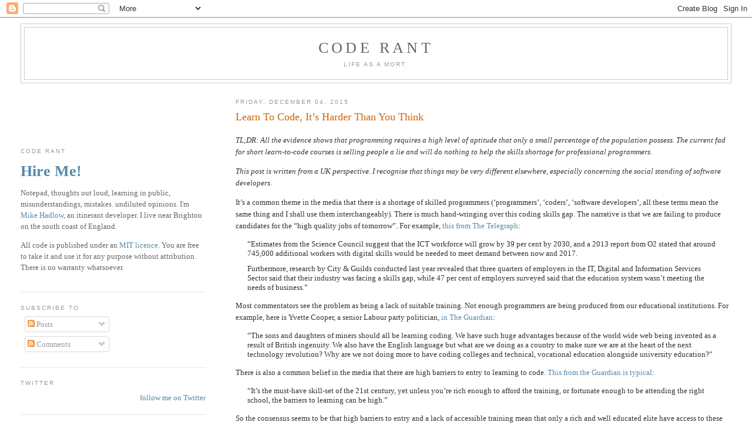

--- FILE ---
content_type: text/html; charset=UTF-8
request_url: https://mikehadlow.blogspot.com/2015/12/learn-to-code-its-harder-than-you-think.html?showComment=1449926171824
body_size: 74730
content:
<!DOCTYPE html>
<html xmlns='http://www.w3.org/1999/xhtml' xmlns:b='http://www.google.com/2005/gml/b' xmlns:data='http://www.google.com/2005/gml/data' xmlns:expr='http://www.google.com/2005/gml/expr'>
<head>
<link href='https://www.blogger.com/static/v1/widgets/2944754296-widget_css_bundle.css' rel='stylesheet' type='text/css'/>
<meta content='text/html; charset=UTF-8' http-equiv='Content-Type'/>
<meta content='blogger' name='generator'/>
<link href='https://mikehadlow.blogspot.com/favicon.ico' rel='icon' type='image/x-icon'/>
<link href='http://mikehadlow.blogspot.com/2015/12/learn-to-code-its-harder-than-you-think.html' rel='canonical'/>
<link rel="alternate" type="application/atom+xml" title="Code rant - Atom" href="https://mikehadlow.blogspot.com/feeds/posts/default" />
<link rel="alternate" type="application/rss+xml" title="Code rant - RSS" href="https://mikehadlow.blogspot.com/feeds/posts/default?alt=rss" />
<link rel="service.post" type="application/atom+xml" title="Code rant - Atom" href="https://www.blogger.com/feeds/15136575/posts/default" />

<link rel="alternate" type="application/atom+xml" title="Code rant - Atom" href="https://mikehadlow.blogspot.com/feeds/17444629215942105/comments/default" />
<!--Can't find substitution for tag [blog.ieCssRetrofitLinks]-->
<link href='https://blogger.googleusercontent.com/img/b/R29vZ2xl/AVvXsEjhD3SAnXGxevHa-WN0fx0-iwLiiJyfe2KYYJBQ6fCL_bodo5hgE63eVeFxzwq_B3kGHL_dcirLV63WzZc6YdVGJf3eyzfDDIPIiJ9Lls-zBM2QL20N1q2i3goLHZmpasHwMyrofQ/?imgmax=800' rel='image_src'/>
<meta content='http://mikehadlow.blogspot.com/2015/12/learn-to-code-its-harder-than-you-think.html' property='og:url'/>
<meta content='Learn To Code, It’s Harder Than You Think' property='og:title'/>
<meta content='TL;DR: All the evidence shows that programming requires a high level of aptitude that only a small percentage of the population possess. The...' property='og:description'/>
<meta content='https://blogger.googleusercontent.com/img/b/R29vZ2xl/AVvXsEjhD3SAnXGxevHa-WN0fx0-iwLiiJyfe2KYYJBQ6fCL_bodo5hgE63eVeFxzwq_B3kGHL_dcirLV63WzZc6YdVGJf3eyzfDDIPIiJ9Lls-zBM2QL20N1q2i3goLHZmpasHwMyrofQ/w1200-h630-p-k-no-nu/?imgmax=800' property='og:image'/>
<title>Code rant: Learn To Code, It&#8217;s Harder Than You Think</title>
<style id='page-skin-1' type='text/css'><!--
/*
-----------------------------------------------
Blogger Template Style
Name:     Minima Lefty Stretch
Date:     14 Jul 2006
----------------------------------------------- */
/* Use this with templates/template-twocol.html */
body {
background:#ffffff;
margin:0;
color:#333333;
font:x-small Georgia Serif;
font-size/* */:/**/small;
font-size: /**/small;
text-align: center;
}
a:link {
color:#5588aa;
text-decoration:none;
}
a:visited {
color:#999999;
text-decoration:none;
}
a:hover {
color:#cc6600;
text-decoration:underline;
}
a img {
border-width:0;
}
/* Header
-----------------------------------------------
*/
#header-wrapper {
margin:0 2% 10px;
border:1px solid #cccccc;
}
#header-inner {
background-position: center;
margin-left: auto;
margin-right: auto;
}
#header {
margin: 5px;
border: 1px solid #cccccc;
text-align: center;
color:#666666;
}
#header h1 {
margin:5px 5px 0;
padding:15px 20px .25em;
line-height:1.2em;
text-transform:uppercase;
letter-spacing:.2em;
font: normal normal 200% Georgia, Serif;
}
#header a {
color:#666666;
text-decoration:none;
}
#header a:hover {
color:#666666;
}
#header .description {
margin:0 5px 5px;
padding:0 20px 15px;
text-transform:uppercase;
letter-spacing:.2em;
line-height: 1.4em;
font: normal normal 78% 'Trebuchet MS', Trebuchet, Arial, Verdana, Sans-serif;
color: #999999;
}
#header img {
margin-left: auto;
margin-right: auto;
}
/* Outer-Wrapper
----------------------------------------------- */
#outer-wrapper {
margin:0;
padding:10px;
text-align:left;
font: normal normal 100% Georgia, Serif;
}
#main-wrapper {
margin-right: 2%;
width: 67%;
float: right;
display: inline;       /* fix for doubling margin in IE */
word-wrap: break-word; /* fix for long text breaking sidebar float in IE */
overflow: hidden;      /* fix for long non-text content breaking IE sidebar float */
}
#sidebar-wrapper {
margin-left: 2%;
width: 25%;
float: left;
display: inline;       /* fix for doubling margin in IE */
word-wrap: break-word; /* fix for long text breaking sidebar float in IE */
overflow: hidden;      /* fix for long non-text content breaking IE sidebar float */
}
/* Headings
----------------------------------------------- */
h2 {
margin:1.5em 0 .75em;
font:normal normal 78% 'Trebuchet MS',Trebuchet,Arial,Verdana,Sans-serif;
line-height: 1.4em;
text-transform:uppercase;
letter-spacing:.2em;
color:#999999;
}
/* Posts
-----------------------------------------------
*/
h2.date-header {
margin:1.5em 0 .5em;
}
.post {
margin:.5em 0 1.5em;
border-bottom:1px dotted #cccccc;
padding-bottom:1.5em;
}
.post h3 {
margin:.25em 0 0;
padding:0 0 4px;
font-size:140%;
font-weight:normal;
line-height:1.4em;
color:#cc6600;
}
.post h3 a, .post h3 a:visited, .post h3 strong {
display:block;
text-decoration:none;
color:#cc6600;
font-weight:normal;
}
.post h3 strong, .post h3 a:hover {
color:#333333;
}
.post-body {
margin:0 0 .75em;
line-height:1.6em;
}
.post-body blockquote {
line-height:1.3em;
}
.post-footer {
margin: .75em 0;
color:#999999;
text-transform:uppercase;
letter-spacing:.1em;
font: normal normal 78% 'Trebuchet MS', Trebuchet, Arial, Verdana, Sans-serif;
line-height: 1.4em;
}
.comment-link {
margin-left:.6em;
}
.post img, table.tr-caption-container {
padding:4px;
border:1px solid #cccccc;
}
.tr-caption-container img {
border: none;
padding: 0;
}
.post blockquote {
margin:1em 20px;
}
.post blockquote p {
margin:.75em 0;
}
/* Comments
----------------------------------------------- */
#comments h4 {
margin:1em 0;
font-weight: bold;
line-height: 1.4em;
text-transform:uppercase;
letter-spacing:.2em;
color: #999999;
}
#comments-block {
margin:1em 0 1.5em;
line-height:1.6em;
}
#comments-block .comment-author {
margin:.5em 0;
}
#comments-block .comment-body {
margin:.25em 0 0;
}
#comments-block .comment-footer {
margin:-.25em 0 2em;
line-height: 1.4em;
text-transform:uppercase;
letter-spacing:.1em;
}
#comments-block .comment-body p {
margin:0 0 .75em;
}
.deleted-comment {
font-style:italic;
color:gray;
}
.feed-links {
clear: both;
line-height: 2.5em;
}
#blog-pager-newer-link {
float: left;
}
#blog-pager-older-link {
float: right;
}
#blog-pager {
text-align: center;
}
/* Sidebar Content
----------------------------------------------- */
.sidebar {
color: #666666;
line-height: 1.5em;
}
.sidebar ul {
list-style:none;
margin:0 0 0;
padding:0 0 0;
}
.sidebar li {
margin:0;
padding-top:0;
padding-right:0;
padding-bottom:.25em;
padding-left:15px;
text-indent:-15px;
line-height:1.5em;
}
.sidebar .widget, .main .widget {
border-bottom:1px dotted #cccccc;
margin:0 0 1.5em;
padding:0 0 1.5em;
}
.main .Blog {
border-bottom-width: 0;
}
/* Profile
----------------------------------------------- */
.profile-img {
float: left;
margin-top: 0;
margin-right: 5px;
margin-bottom: 5px;
margin-left: 0;
padding: 4px;
border: 1px solid #cccccc;
}
.profile-data {
margin:0;
text-transform:uppercase;
letter-spacing:.1em;
font: normal normal 78% 'Trebuchet MS', Trebuchet, Arial, Verdana, Sans-serif;
color: #999999;
font-weight: bold;
line-height: 1.6em;
}
.profile-datablock {
margin:.5em 0 .5em;
}
.profile-textblock {
margin: 0.5em 0;
line-height: 1.6em;
}
.profile-link {
font: normal normal 78% 'Trebuchet MS', Trebuchet, Arial, Verdana, Sans-serif;
text-transform: uppercase;
letter-spacing: .1em;
}
/* Footer
----------------------------------------------- */
#footer {
width:660px;
clear:both;
margin:0 auto;
padding-top:15px;
line-height: 1.6em;
text-transform:uppercase;
letter-spacing:.1em;
text-align: center;
}

--></style>
<link href='https://www.blogger.com/dyn-css/authorization.css?targetBlogID=15136575&amp;zx=dcb7d7db-0a02-4ccc-8a88-bab5a0a112fc' media='none' onload='if(media!=&#39;all&#39;)media=&#39;all&#39;' rel='stylesheet'/><noscript><link href='https://www.blogger.com/dyn-css/authorization.css?targetBlogID=15136575&amp;zx=dcb7d7db-0a02-4ccc-8a88-bab5a0a112fc' rel='stylesheet'/></noscript>
<meta name='google-adsense-platform-account' content='ca-host-pub-1556223355139109'/>
<meta name='google-adsense-platform-domain' content='blogspot.com'/>

</head>
<body>
<div class='navbar section' id='navbar'><div class='widget Navbar' data-version='1' id='Navbar1'><script type="text/javascript">
    function setAttributeOnload(object, attribute, val) {
      if(window.addEventListener) {
        window.addEventListener('load',
          function(){ object[attribute] = val; }, false);
      } else {
        window.attachEvent('onload', function(){ object[attribute] = val; });
      }
    }
  </script>
<div id="navbar-iframe-container"></div>
<script type="text/javascript" src="https://apis.google.com/js/platform.js"></script>
<script type="text/javascript">
      gapi.load("gapi.iframes:gapi.iframes.style.bubble", function() {
        if (gapi.iframes && gapi.iframes.getContext) {
          gapi.iframes.getContext().openChild({
              url: 'https://www.blogger.com/navbar/15136575?po\x3d17444629215942105\x26origin\x3dhttps://mikehadlow.blogspot.com',
              where: document.getElementById("navbar-iframe-container"),
              id: "navbar-iframe"
          });
        }
      });
    </script><script type="text/javascript">
(function() {
var script = document.createElement('script');
script.type = 'text/javascript';
script.src = '//pagead2.googlesyndication.com/pagead/js/google_top_exp.js';
var head = document.getElementsByTagName('head')[0];
if (head) {
head.appendChild(script);
}})();
</script>
</div></div>
<div id='outer-wrapper'><div id='wrap2'>
<!-- skip links for text browsers -->
<span id='skiplinks' style='display:none;'>
<a href='#main'>skip to main </a> |
      <a href='#sidebar'>skip to sidebar</a>
</span>
<div id='header-wrapper'>
<div class='header section' id='header'><div class='widget Header' data-version='1' id='Header1'>
<div id='header-inner'>
<div class='titlewrapper'>
<h1 class='title'>
<a href='https://mikehadlow.blogspot.com/'>
Code rant
</a>
</h1>
</div>
<div class='descriptionwrapper'>
<p class='description'><span>Life as a mort.</span></p>
</div>
</div>
</div></div>
</div>
<div id='content-wrapper'>
<div id='crosscol-wrapper' style='text-align:center'>
<div class='crosscol no-items section' id='crosscol'></div>
</div>
<div id='main-wrapper'>
<div class='main section' id='main'><div class='widget Blog' data-version='1' id='Blog1'>
<div class='blog-posts hfeed'>

          <div class="date-outer">
        
<h2 class='date-header'><span>Friday, December 04, 2015</span></h2>

          <div class="date-posts">
        
<div class='post-outer'>
<div class='post hentry'>
<a name='17444629215942105'></a>
<h3 class='post-title entry-title'>
<a href='https://mikehadlow.blogspot.com/2015/12/learn-to-code-its-harder-than-you-think.html'>Learn To Code, It&#8217;s Harder Than You Think</a>
</h3>
<div class='post-header'>
<div class='post-header-line-1'></div>
</div>
<div class='post-body entry-content'>
<p><em>TL;DR: All the evidence shows that programming requires a high level of aptitude that only a small percentage of the population possess. The current fad for short learn-to-code courses is selling people a lie and will do nothing to help the skills shortage for professional programmers.</em></p>  <p><em>This post is written from a UK perspective. I recognise that things may be very different elsewhere, especially concerning the social standing of software developers.</em></p>  <p>It&#8217;s a common theme in the media that there is a shortage of skilled programmers (&#8216;programmers&#8217;, &#8216;coders&#8217;, &#8216;software developers&#8217;, all these terms mean the same thing and I shall use them interchangeably). There is much hand-wringing over this coding skills gap. The narrative is that we are failing to produce candidates for the &#8220;high quality jobs of tomorrow&#8221;. For example, <a href="http://www.telegraph.co.uk/education/educationnews/10985961/Britain-faces-growing-shortage-of-digital-skills.html">this from The Telegraph</a>:</p>  <blockquote>   <p>&#8220;Estimates from the Science Council suggest that the ICT workforce will grow by 39 per cent by 2030, and a 2013 report from O2 stated that around 745,000 additional workers with digital skills would be needed to meet demand between now and 2017.</p>    <p>Furthermore, research by City &amp; Guilds conducted last year revealed that three quarters of employers in the IT, Digital and Information Services Sector said that their industry was facing a skills gap, while 47 per cent of employers surveyed said that the education system wasn&#8217;t meeting the needs of business.&#8221;</p> </blockquote>  <p>Most commentators see the problem as being a lack of suitable training. Not enough programmers are being produced from our educational institutions. For example, here is Yvette Cooper, a senior Labour party politician, <a href="http://www.theguardian.com/politics/2015/may/23/yvette-cooper-labour-leadership-general-election">in The Guardian</a>:</p>  <blockquote>   <p>&#8220;The sons and daughters of miners should all be learning coding. We have such huge advantages because of the world wide web being invented as a result of British ingenuity. We also have the English language but what are we doing as a country to make sure we are at the heart of the next technology revolution? Why are we not doing more to have coding colleges and technical, vocational education alongside university education?&#8221;</p> </blockquote>  <p>There is also a common belief in the media that there are high barriers to entry to learning to code. <a href="http://www.theguardian.com/technology/2015/jul/26/founders-coders-coding-free-training-london">This from the Guardian is typical</a>:</p>  <blockquote>   <p>&#8220;It&#8217;s the must-have skill-set of the 21st century, yet unless you&#8217;re rich enough to afford the training, or fortunate enough to be attending the right school, the barriers to learning can be high.&#8221;</p> </blockquote>  <p>So the consensus seems to be that high barriers to entry and a lack of accessible training mean that only a rich and well educated elite have access to these highly paid jobs. The implication is that there is a large population of people for whom programming would be a suitable career if only they could access the education and training that is currently closed to them.</p>  <p>In response, there are now a number of initiatives to encourage people to take up programming. The UK government created &#8216;Year of Code&#8217; in 2014:</p>  <p><img alt="year-of-code" border="0" height="440" src="https://blogger.googleusercontent.com/img/b/R29vZ2xl/AVvXsEjhD3SAnXGxevHa-WN0fx0-iwLiiJyfe2KYYJBQ6fCL_bodo5hgE63eVeFxzwq_B3kGHL_dcirLV63WzZc6YdVGJf3eyzfDDIPIiJ9Lls-zBM2QL20N1q2i3goLHZmpasHwMyrofQ/?imgmax=800" style="border-left-width: 0px; border-right-width: 0px; background-image: none; border-bottom-width: 0px; padding-top: 0px; padding-left: 0px; display: inline; padding-right: 0px; border-top-width: 0px" title="year-of-code" width="789" /></p>  <p>The message is &#8220;start coding this year, it&#8217;s easier than you think.&#8221; Indeed the executive director of Year of Code, Lottie Dexter, said in a <a href="https://www.youtube.com/watch?v=e3q3KxX82tY">Newsnight interview</a> that people can &#8220;pick it up in a day&#8221;. Code.org, a &#8220;non-profit dedicated to expanding participation in computer science education&#8221;, says on its website, &#8220;Code.org aims to help demystify that coding is difficult&#8221;.</p>  <p><img alt="hour-of-code" border="0" height="259" src="https://blogger.googleusercontent.com/img/b/R29vZ2xl/AVvXsEgL_0CsKxZUd9J6-WuQ5luU8jqpR2RNeJPe9UQGXAJg1P27PMVTbmhZ7elgxpnAxwU9ZX987VDvCeNkV3-TfllPMBXafZ_WU0Q9V6-nr5zqM_hd34XSUGe_YYvDAHaa-1EmfVjpew/?imgmax=800" style="border-left-width: 0px; border-right-width: 0px; background-image: none; border-bottom-width: 0px; padding-top: 0px; padding-left: 0px; display: inline; padding-right: 0px; border-top-width: 0px" title="hour-of-code" width="336" /></p>  <p>So is it really that easy to learn how to code and get these high paying jobs? Is it really true that anyone can learn to code? Is it possible to take people off the streets, give them a quick course, and produce professional programmers?</p>  <p>What about more traditional formal education? Can we learn anything about training programmers from universities? </p>  <p>Given the skills shortage one would expect graduates from computer science courses to have very high employment rates. However, it seems that is not the case. The Higher Education Statistics Agency <a href="http://www.software.ac.uk/blog/2013-10-31-whats-wrong-computer-scientists">found</a> that computer science graduates have &#8220;the unwelcome honour of the lowest employment rate of all graduates.&#8221; Why is this? Anecdotally there seems to be a mismatch between the skills the students graduate with and those that employers expect them to have. Or more bluntly, after three years of computer science education they can&#8217;t code. A comment on <a href="http://www.software.ac.uk/blog/2013-10-31-whats-wrong-computer-scientists">this article</a> by an anonymous university lecturer has some interesting insights:</p>  <blockquote>   <p>&#8220;Every year it's the same - no more than a third of them [CS students] are showing the sort of ability I would want in anyone doing a coding job. One-third of them are so poor at programming that one would be surprised to hear they had spent more than a couple of weeks supposedly learning about it, never mind half-way through a degree in it. If you really test them on decent programming skills, you get a huge failure rate. In this country it's thought bad to fail students, so mostly we find ways of getting them through even though they don't really have the skills.&#8221;</p> </blockquote>  <p><a href="http://blog.codinghorror.com/separating-programming-sheep-from-non-programming-goats/">Other research points to similar results</a>. There seems to be a &#8216;double hump&#8217; in the outcome of any programming course between those who can code and those who can&#8217;t.</p>  <blockquote>   <p>&#8220;In particular, most people can't learn to program: between 30% and 60% of every university computer science department's intake fail the first programming course.&#8221;</p> </blockquote>  <p>Remember we are talking about degree level computing courses. These are students who have been accepted by universities to study computer science. They must be self selecting to a certain extent. If the failure rate for programming courses is so high amongst undergraduates it would surely be even higher amongst the general population - the kinds of candidates that the short &#8216;learn to code&#8217; courses are attempting to attract.</p>  <p>Let&#8217;s look at the problem from the other end of the pipeline. Let&#8217;s take successful professional software developers and ask them how they learnt to code. One would expect from the headlines above that they had all been to expensive, exclusive coding schools. But here again that seems not to be the case. Here are the results of the <a href="http://stackoverflow.com/research/developer-survey-2015">2015 Stack Overflow developers survey</a>. Note that this was a global survey, but I think the results are relevant to the UK too:</p>  <p><img alt="SO-dev-survey" border="0" height="519" src="https://blogger.googleusercontent.com/img/b/R29vZ2xl/AVvXsEjD90aXlXowxO9OIhl6VUvoNeILMmwZ-hhWrO6TI001uB2SZeQiRG53JgVKGtpkMX7OZDiHt2axTZherhnuE-iVjMuAv6IdKE87xtGniXfzZ6OT4BPD5eEm5VoaY0AcCvvi0bvEpQ/?imgmax=800" style="border-left-width: 0px; border-right-width: 0px; background-image: none; border-bottom-width: 0px; padding-top: 0px; padding-left: 0px; display: inline; padding-right: 0px; border-top-width: 0px" title="SO-dev-survey" width="494" /></p>  <p>Only a third have a computer science or related degree and nearly 42%, the largest group, are self taught. I have done my own small and highly unscientific research on this matter. I run a monthly meet-up for .NET developers here in Brighton, and a quick run around the table produced an even more pronounced majority for the self-taught. For fun, I also did a quick Twitter poll:</p>  <p><img alt="mh-self-taught-twitter-pol" border="0" height="270" src="https://blogger.googleusercontent.com/img/b/R29vZ2xl/AVvXsEhdS2xhfAJ-CCQRrEHo1SmSKCpsrAcUY0TOZfY8kAyEtM70-w3jQcw2evDvW_l06DtJZoe6y742rzbhAK_qYC3warTXXCHkNO2-bNpJxofFsVNDsrcXdAzHgHnhtN8SCbpEYEZIkA/?imgmax=800" style="border-left-width: 0px; border-right-width: 0px; background-image: none; border-bottom-width: 0px; padding-top: 0px; padding-left: 0px; display: inline; padding-right: 0px; border-top-width: 0px" title="mh-self-taught-twitter-pol" width="583" /></p>  <p>76% say they are self taught. Also interesting were the comments around the poll. This was typical:</p>  <p><img alt="self-taught-tweet" border="0" height="100" src="https://blogger.googleusercontent.com/img/b/R29vZ2xl/AVvXsEhzJ9sy1tE9HC234OVyAUMOQwsjug5FjdcOhn8FnTudY-Rm5tUkZfrcKWsnjDMsOUYNS-EBEETe8xzd04al14fsv8EcwNldf5iAFovi4sGYJa0rfv5LhxZgC8Tfm98vJlRqFeh0rA/?imgmax=800" style="border-left-width: 0px; border-right-width: 0px; background-image: none; border-bottom-width: 0px; padding-top: 0px; padding-left: 0px; display: inline; padding-right: 0px; border-top-width: 0px" title="self-taught-tweet" width="601" /></p>  <p>Even programmers with CS degrees insist that they are largely self taught. Others complained that it was a hard question to answer since the rate of change in the industry means that you never stop learning. So even if you did at some point have formal training, you can&#8217;t rely on that for a successful career. Any formal course will be just a small element of the continual learning that defines the career of a programmer.</p>  <p>We are left with a very strange and unexpected situation. Formal education for programmers seems not to work very well and yet the majority of those who are successful programmers are mostly self taught. On the one hand we seem to have people who don&#8217;t need any guided education to give them a successful career; they are perfectly capable of learning their trade from the vast sea of online resources available to anyone who wants to use it. On the other hand we have people who seem unable to learn to code even with years of formal training. </p>  <p>This rather puts the lie to the barriers to entry argument. If the majority of current professional software developers are self taught, how can there be barriers to entry? Anyone with access to the internet can learn to code if they have the aptitude for it.</p>  <p>The evidence points to a very obvious conclusion: there are two populations: one that finds programming a relatively painless and indeed enjoyable thing to learn and another that can&#8217;t learn no matter how good the teaching. The elephant in the room, the thing that Yvette Cooper, the &#8216;year of code&#8217; or &#8216;hour of code&#8217; people seem unwilling to admit is that programming is a very high aptitude task. It is not one that &#8216;anyone can learn&#8217;, and it is not easy, or rather it is easy, but only if you have the aptitude for it. The harsh fact is that most people will find it impossible to get to any significant standard.</p>  <p>If we accept that programming requires a high level of aptitude, it&#8217;s fun to compare some of the hype around the &#8216;learn to code&#8217; movement with more established high-aptitude professions. Just replace &#8216;coder&#8217; or &#8216;coding&#8217; with &#8216;doctor&#8217;,&#160; &#8216;engineer&#8217;,&#160; &#8216;architect&#8217; or &#8216;mathematician&#8217;.</p>  <ul>   <li>&#8220;You can pick up Maths in a day.&#8221; </li>    <li>Start surgery this year, it&#8217;s easier than you think! </li>    <li>skyscraper.org aims to help demystify that architecture is difficult. </li>    <li>&#8220;The sons and daughters of miners should all be learning to be lawyers.&#8221; </li> </ul>  <p>My friend Andrew Cherry put it very well:</p>  <p><img alt="free-training-ac" border="0" height="95" src="https://blogger.googleusercontent.com/img/b/R29vZ2xl/AVvXsEhtJeQQuAGTrYe0nmcwgDdjkMUG7dEEDDGFvrVyQCsJmMNRvSF_vgZnsY93mu6XuKLybBUZ8ye3V4uoZ5BV-32Z6g60vrhDjHtygtawPqpecQ9w8HVb3kB3fcOYWYZcLW9y8DEdug/?imgmax=800" style="border-left-width: 0px; border-right-width: 0px; background-image: none; border-bottom-width: 0px; padding-top: 0px; padding-left: 0px; display: inline; padding-right: 0px; border-top-width: 0px" title="free-training-ac" width="544" /></p>  <p>Answer:&#160; only one: software development. You want to be a doctor? Go to medical school for seven years.</p>  <p>Accepting that aptitude is important for a successful career in programming, we can approach the &#8216;shortage&#8217; problem from a different angle. We can ask how we can persuade talented people to choose programming rather than other high-aptitude professions. The problem is that these individuals have a great deal of choice in their career path and, as I&#8217;m going to explain, programming has a number of negative social and career attributes which make them unlikely to choose it.</p>  <p>There&#8217;s no doubt that software development is a very attractive career. It&#8217;s well paid, mobile, and the work itself is challenging and rewarding. But it has an image problem. I first encountered this at university in the 1990&#8217;s. I did a social science degree (yes I&#8217;m one of those self taught programmers). Socially, us arts students looked down on people studying computer science, they were the least cool students on the campus - mostly guys, with poor dress sense. If anyone considered them at all it was with a sense of pity and loathing. When towards the end of my degree, I told my then girlfriend, another social science student, that I might choose a career in programming, she exclaimed, &#8220;oh no, what a waste. Why would you want to do that?&#8221; If you did a pop-quiz at any middle-class gathering in the UK and asked people to compare, say, medicine, law, architecture or even something like accountancy, with software development, I can guarantee that they would rate it as having a lower social status. Even within business, or at least more traditional businesses, software development is seen as a relatively menial middle-brow occupation suitable for juniors and those ill-qualified for middle management. Perversely, all these courses saying &#8216;learn to code, it&#8217;s easy&#8217; just reinforce the perception that software development is not a serious career.</p>  <p>There&#8217;s another problem with software development that&#8217;s the flip side of the low barriers to entry mentioned above, and that is there is no well established entry route into the profession. Try Googling for &#8216;how to become a doctor&#8217;, or &#8216;how to become a lawyer&#8217; for example:</p>  <p><img alt="how-to-become-a-doctor" border="0" height="365" src="https://blogger.googleusercontent.com/img/b/R29vZ2xl/AVvXsEiB86jNsn6U78Y7RRA4MLvwmG1N2JdhY65RL-Xw4US-tdimYILz5z1X551fByH3GjxqTZdOcC5ym01wKrDWBVKl1WEEX07WW80r2Ru4WwXe3u2dN_xiulwKWAPAhG3BOVZn1e2fUw/?imgmax=800" style="border-left-width: 0px; border-right-width: 0px; background-image: none; border-bottom-width: 0px; padding-top: 0px; padding-left: 0px; display: inline; padding-right: 0px; border-top-width: 0px" title="how-to-become-a-doctor" width="654" /></p>  <p>There are a well established series of steps to a recognised professional qualification. If you complete the steps, you become a recognised member of one of these professions. I&#8217;m not saying it&#8217;s easy to qualify as a doctor, but there&#8217;s little doubt about how to go about it. Now Google for &#8216;how to become a software developer&#8217;, the results, <a href="http://www.theguardian.com/careers/careers-blog/how-to-become-a-software-developer">like this one for example</a>, are full of vague platitudes like &#8216;learn a programming language&#8217;, &#8216;contribute to an open source project&#8217;, &#8216;go to a local programming group&#8217;. No clear career path, no guarantees about when and if you will be considered a professional and get access to those high-paying jobs of the future.</p>  <p><img alt="Yes, I made this up, but it makes the point. :)" border="0" height="256" src="https://blogger.googleusercontent.com/img/b/R29vZ2xl/AVvXsEghGfyi0fOOKgkSVVmDc0k708boPXW8tB735uSj0gTYMpLLm4TuY5fDh6pz1-TVvXkO4uiiDVPScEtTpmncAna66I86GPfVemAgsIEXToz399X7DSb3W3n3eHlrSQIHl8tF1g8lWQ/?imgmax=800" style="border-left-width: 0px; border-right-width: 0px; background-image: none; border-bottom-width: 0px; padding-top: 0px; padding-left: 0px; display: inline; padding-right: 0px; border-top-width: 0px" title="Yes, I made this up, but it makes the point. :)" width="665" /></p>  <p>Now take a high-aptitude individual who has done well at school and finds demanding intellectual tasks relatively straightforward, and offer them a choice: on the one hand, here is a career, let&#8217;s take medicine for example, you follow these clearly enumerated steps, which are demanding but you are good at passing exams, and at the end you will have a high-status, high paying job. Or, how about this career: go away, learn some stuff by yourself, we&#8217;re not sure exactly what; try and get a junior, low status job, and just learn more stuff &#8211; which you can work out somehow &#8211; and work your way up. No guarantees that there&#8217;s a well paying job at the end of it. Oh, and, by the way, the whole world will think you are a bit of a social pariah while you are about it. Which would you choose?</p>  <p>So could software development follow the example of older professions and establish a professional qualification with high barriers to entry? There are attempts to do this. The British Computer Society (BCS) calls itself &#8216;the chartered institute for IT&#8217; and seeks establish professional qualifications and standards. The problem is that it&#8217;s comprehensively ignored by the software industry. Even if you could get the industry to take a professional body seriously, how would you test people to see if they qualified? What would be on the exam? There are very few established practices in programming and as soon as one seems to gain some traction it gets undermined by the incredibly rapid pace of change. Take Object Oriented programming for example. In the 2000&#8217;s, it seemed to be establishing itself as the default technique for enterprise programming, but now many people, including myself, see it as a twenty year diversion and largely a mistake. How quickly would programming standards and qualifications stay up to date with current practice? Not quickly enough I suspect.</p>  <p>However, my main point in this post has been to establish that programming is a high-aptitude task, one than only some people are capable of doing with any degree of success. If the main point of a professional qualification is filter out people who can&#8217;t code, does it really matter if what is being tested for is out of date, or irrelevant to current industry practices? Maybe our tentative qualification would involve the completion of a reasonably serious program in LISP? A kind of <a href="https://en.wikipedia.org/wiki/The_Glass_Bead_Game">Glass Bead Game</a> for programmers? The point would be to find out if they can code. They can learn what the current fads are later. The problem still remains how to get industry to recognise the qualification.</p>  <p>In the meantime we should stop selling people a lie. Programming is not easy, it is hard. You can&#8217;t learn to code, certainly not to a standard to get a well-paid-job-of-the-future, in just a few weeks. The majority of the population can not learn to code at all, no matter how much training they receive. I doubt very much if the plethora of quick learn-to-code courses will have any impact at all on the skills shortage, or the problem of unskilled low pay and unemployment. Let&#8217;s stop pretending that there are artificial barriers to entry and accept that the main barrier to anyone taking it up is their natural aptitude for it. Instead let&#8217;s work on improving the social status of the software industry &#8211; I think this is in any case happening slowly &#8211; and also work on encouraging talented young people to consider it as a viable alternative to some of the other top professions.</p>  
<div style='clear: both;'></div>
</div>
<div class='post-footer'>
<div class='post-footer-line post-footer-line-1'><span class='post-author vcard'>
Posted by
<span class='fn'>Mike Hadlow</span>
</span>
<span class='post-timestamp'>
at
<a class='timestamp-link' href='https://mikehadlow.blogspot.com/2015/12/learn-to-code-its-harder-than-you-think.html' rel='bookmark' title='permanent link'><abbr class='published' title='2015-12-04T13:28:00Z'>1:28 pm</abbr></a>
</span>
<span class='post-comment-link'>
</span>
<span class='post-icons'>
<span class='item-action'>
<a href='https://www.blogger.com/email-post/15136575/17444629215942105' title='Email Post'>
<img alt="" class="icon-action" height="13" src="//img1.blogblog.com/img/icon18_email.gif" width="18">
</a>
</span>
<span class='item-control blog-admin pid-631029740'>
<a href='https://www.blogger.com/post-edit.g?blogID=15136575&postID=17444629215942105&from=pencil' title='Edit Post'>
<img alt='' class='icon-action' height='18' src='https://resources.blogblog.com/img/icon18_edit_allbkg.gif' width='18'/>
</a>
</span>
</span>
<span class='post-backlinks post-comment-link'>
</span>
</div>
<div class='post-footer-line post-footer-line-2'><span class='post-labels'>
</span>
</div>
<div class='post-footer-line post-footer-line-3'><span class='post-location'>
</span>
</div>
</div>
</div>
<div class='comments' id='comments'>
<a name='comments'></a>
<h4>126 comments:</h4>
<div id='Blog1_comments-block-wrapper'>
<dl class='avatar-comment-indent' id='comments-block'>
<dt class='comment-author ' id='c2823916705469000609'>
<a name='c2823916705469000609'></a>
<div class="avatar-image-container avatar-stock"><span dir="ltr"><img src="//resources.blogblog.com/img/blank.gif" width="35" height="35" alt="" title="George H">

</span></div>
George H
said...
</dt>
<dd class='comment-body' id='Blog1_cmt-2823916705469000609'>
<p>
Stating that &quot;anyone can learn to program&quot; is like saying that anyone can draw or compose music. While you may be able to learn &quot;how to draw&quot; by taking classes and/or training, at the end of the day, if you don&#39;t have the aptitude and skill to draw you&#39;re simply never going to be good at it. Knowing &quot;how&quot;... doesn&#39;t mean that you &quot;can&quot;. I believe the same applies to development.
</p>
</dd>
<dd class='comment-footer'>
<span class='comment-timestamp'>
<a href='https://mikehadlow.blogspot.com/2015/12/learn-to-code-its-harder-than-you-think.html?showComment=1449244297945#c2823916705469000609' title='comment permalink'>
3:51 pm
</a>
<span class='item-control blog-admin pid-1134234061'>
<a class='comment-delete' href='https://www.blogger.com/comment/delete/15136575/2823916705469000609' title='Delete Comment'>
<img src='https://resources.blogblog.com/img/icon_delete13.gif'/>
</a>
</span>
</span>
</dd>
<dt class='comment-author ' id='c4410665679555697560'>
<a name='c4410665679555697560'></a>
<div class="avatar-image-container avatar-stock"><span dir="ltr"><img src="//resources.blogblog.com/img/blank.gif" width="35" height="35" alt="" title="Matt F">

</span></div>
Matt F
said...
</dt>
<dd class='comment-body' id='Blog1_cmt-4410665679555697560'>
<p>
I think that it&#39;s true that &quot;anyone&quot; can draw, compose music, or write software. I don&#39;t think there&#39;s some special talent or aptitude needed, but fully agree that there is no such thing as a 2-week course where you can &quot;learn to program.&quot; That makes no sense, of course. Like painting or composing or surgery, *practice* is paramount. No-one, no matter the aptitude, gets to become a &quot;good&quot; composer, painter, surgeon, or programmer without practicing. <br /><br />I think lack of practice is being mistaken for lack of aptitude, or that &quot;high rate of improvement from practice&quot; is what is being referred to when the word &quot;aptitude&quot; is used. Which, I admit is a good enough definition, but from context it seems the author prefers a stricter definition of &quot;aptitude,&quot; more like &quot;capability.&quot; But I would not use it to exclude a large swathe of people who are having some difficulty learning from the field. They may be capable, but slower than you or I.
</p>
</dd>
<dd class='comment-footer'>
<span class='comment-timestamp'>
<a href='https://mikehadlow.blogspot.com/2015/12/learn-to-code-its-harder-than-you-think.html?showComment=1449246173437#c4410665679555697560' title='comment permalink'>
4:22 pm
</a>
<span class='item-control blog-admin pid-1134234061'>
<a class='comment-delete' href='https://www.blogger.com/comment/delete/15136575/4410665679555697560' title='Delete Comment'>
<img src='https://resources.blogblog.com/img/icon_delete13.gif'/>
</a>
</span>
</span>
</dd>
<dt class='comment-author ' id='c7423356717034971580'>
<a name='c7423356717034971580'></a>
<div class="avatar-image-container avatar-stock"><span dir="ltr"><a href="https://www.blogger.com/profile/10748711472204243821" target="" rel="nofollow" onclick="" class="avatar-hovercard" id="av-7423356717034971580-10748711472204243821"><img src="//www.blogger.com/img/blogger_logo_round_35.png" width="35" height="35" alt="" title="AreSee">

</a></span></div>
<a href='https://www.blogger.com/profile/10748711472204243821' rel='nofollow'>AreSee</a>
said...
</dt>
<dd class='comment-body' id='Blog1_cmt-7423356717034971580'>
<p>
I agree with George.  But I think it still makes sense to learn how to do something even if you don&#39;t pursue the skill professionally.  I&#39;m a programmer, but I&#39;d love to draw well or write expressively or play a musical instrument with style.  But I&#39;d never seek a career with those skills.  They add considerable value to my life by enhancing my self expression and my appreciation of art.<br /><br />Learning to program provides several valuable lessons.  To accomplish any software task you need to specify a complete unambiguous set of instructions, and before doing that, you need to decide what the task should accomplish and how it should fail.  Programming is a gentle introduction to the value of formal models and abstract thought.  It&#39;s clear that most people in the world lack this awareness, just like they misunderstand the tenets of math and science.<br /><br />Acquiring skill in programming also provides valuable insight into how much of the world works, now that so much of it is directed by computers.  And of course, since everyone now uses personal computers (and smartphones) almost constantly, knowing more about how they operate, and how data flows, and how to better bend them to your will -- this wisdom is empowering and often quite useful.
</p>
</dd>
<dd class='comment-footer'>
<span class='comment-timestamp'>
<a href='https://mikehadlow.blogspot.com/2015/12/learn-to-code-its-harder-than-you-think.html?showComment=1449246252143#c7423356717034971580' title='comment permalink'>
4:24 pm
</a>
<span class='item-control blog-admin pid-1530894531'>
<a class='comment-delete' href='https://www.blogger.com/comment/delete/15136575/7423356717034971580' title='Delete Comment'>
<img src='https://resources.blogblog.com/img/icon_delete13.gif'/>
</a>
</span>
</span>
</dd>
<dt class='comment-author ' id='c8419596016538148738'>
<a name='c8419596016538148738'></a>
<div class="avatar-image-container avatar-stock"><span dir="ltr"><a href="http://codehackcreate.com" target="" rel="nofollow" onclick=""><img src="//resources.blogblog.com/img/blank.gif" width="35" height="35" alt="" title="Matthew H.">

</a></span></div>
<a href='http://codehackcreate.com' rel='nofollow'>Matthew H.</a>
said...
</dt>
<dd class='comment-body' id='Blog1_cmt-8419596016538148738'>
<p>
Nice post.  I&#39;ve been wanting to write something similar for a while now but never spent the time collecting the statistics.  The &quot;hour of code&quot; and such sites have always bothered me and I have used the surgery analogy as well.  IMO, the number of programmers in the world has not changed since the 1980&#39;s, computers have just become more popular.  Back in the early 80&#39;s when I started (I&#39;m self-taught), anyone who had a home computer was probably a geek, and you could use your computer to play crappy games or code.  Most learned to code.<br /><br />I like to use the car analogy.  Just because everyone has a car does not mean they can/should be a mechanic.  And of those drivers that are mechanics, not all of them can/should engineer and build a car.<br /><br />The biggest problem is that programming in a young discipline and there is little respect for it.  Also, people have a hard time understanding and relating to programming since they can&#39;t see it or touch it like you can a house, a car, or whatever.<br /><br />Anyway, thanks for writing this article.
</p>
</dd>
<dd class='comment-footer'>
<span class='comment-timestamp'>
<a href='https://mikehadlow.blogspot.com/2015/12/learn-to-code-its-harder-than-you-think.html?showComment=1449246986802#c8419596016538148738' title='comment permalink'>
4:36 pm
</a>
<span class='item-control blog-admin pid-1134234061'>
<a class='comment-delete' href='https://www.blogger.com/comment/delete/15136575/8419596016538148738' title='Delete Comment'>
<img src='https://resources.blogblog.com/img/icon_delete13.gif'/>
</a>
</span>
</span>
</dd>
<dt class='comment-author ' id='c10445216235527446'>
<a name='c10445216235527446'></a>
<div class="avatar-image-container avatar-stock"><span dir="ltr"><a href="http://github.com/glenpike" target="" rel="nofollow" onclick=""><img src="//resources.blogblog.com/img/blank.gif" width="35" height="35" alt="" title="Glen">

</a></span></div>
<a href='http://github.com/glenpike' rel='nofollow'>Glen</a>
said...
</dt>
<dd class='comment-body' id='Blog1_cmt-10445216235527446'>
<p>
In Cornwall, they&#39;re trying address the difference between employer requirements and graduate skillsets with things like http://dbscode.co.uk/the-agile-code-huddle/ This is something we&#39;ve benefitted from as a company as we have employed 2 of the alumni from this course.  The other interesting thing about the course is that not everyone was a fresh graduate.  Some were people with a strong interest in programming who had previously followed other paths, one person had just done their GCSE&#39;s.<br /><br />I feel that there are a number of issues:<br /><br />People hiring / interviewing are often programmers and as programming is all about right and wrong, it&#39;s difficult to see the grey areas in the skillset of the interviewee.<br /><br />Lack of &quot;apprentice&quot; type training, so the requirement is always for graduates.<br /><br />Many seem to be fixated on the idea that programming and computers are an isolated subject, but realistically as we see more use of this technology in everyday life, the job title of &quot;computer programmer&quot; becomes so broad, it&#39;s an unrealistic expectation to assess someone&#39;s skillset against this benchmark.<br /><br />I&#39;ve interviewed a large number of people for quite specific roles at our company.  I&#39;m not the decision maker when it comes to hiring, but the most important things to me have been personality, curiosity and self-motivation to learn more about the craft.  We can&#39;t expect someone to walk into a role on day 1 and be amazing, so we have to identify the potential.<br /><br />The attitudes of many people in the industry is often arrogant and off-putting, this is the double-edged sword of having an industry that&#39;s fairly &quot;open&quot; in terms of it&#39;s interaction with other people.  There&#39;s probably arrogant people in all jobs, but I guess when you&#39;re dealing with the technology that underpins the internet, etc.  It&#39;s easier for someone tech-savvy to encounter that.<br /><br />For my own sins, I hope to continue to improve, retain my imposter syndrome which motivates that improvement and try to share some of my learnings with other people along the way.
</p>
</dd>
<dd class='comment-footer'>
<span class='comment-timestamp'>
<a href='https://mikehadlow.blogspot.com/2015/12/learn-to-code-its-harder-than-you-think.html?showComment=1449247245230#c10445216235527446' title='comment permalink'>
4:40 pm
</a>
<span class='item-control blog-admin pid-1134234061'>
<a class='comment-delete' href='https://www.blogger.com/comment/delete/15136575/10445216235527446' title='Delete Comment'>
<img src='https://resources.blogblog.com/img/icon_delete13.gif'/>
</a>
</span>
</span>
</dd>
<dt class='comment-author ' id='c5225764360700023510'>
<a name='c5225764360700023510'></a>
<div class="avatar-image-container avatar-stock"><span dir="ltr"><a href="https://www.blogger.com/profile/13456242691703974894" target="" rel="nofollow" onclick="" class="avatar-hovercard" id="av-5225764360700023510-13456242691703974894"><img src="//www.blogger.com/img/blogger_logo_round_35.png" width="35" height="35" alt="" title="Unknown">

</a></span></div>
<a href='https://www.blogger.com/profile/13456242691703974894' rel='nofollow'>Unknown</a>
said...
</dt>
<dd class='comment-body' id='Blog1_cmt-5225764360700023510'>
<p>
It&#39;s usually anathema in the industry to express an opinion like yours, and you&#39;ll no doubt get criticism for your &quot;elitist&quot; or &quot;bigoted&quot; opinions. Yet the longer I&#39;ve been a professional programmer (15+ years now), the more it becomes clear this the way to think about it whether we like it or not. The reality is the current flippant attitude towards programming results in a lot of incompetent work being farmed out to incapable or low-aptitude programmers. I and others I know have been paid an accumulated few million dollars over the course of our careers so far just to clean up messes made by other programmers. I&#39;ve seen multiple businesses tanked by bad programming work early on. I can only imagine the scale of the real problem, even making conservative estimates, from this small sample. I think the real issue is that since our work is largely incorporeal (we don&#39;t perform surgery or build giant structures), it&#39;s easy for failings that would be considered fraud or professional incompetence in other industries to simply be ignored in programming - poorly constructed accounting systems that lose their businesses money, major security holes that allow anyone on the internet to delete data from your businesses website, completely manufactured analytics clients are charged for, credit cards sent through email etc. These are all real examples btw. It&#39;s also easy for bad programmers to exaggerate or mislead their non-technical managers.<br /><br />Lowering the bar even more just doesn&#39;t seem like the right answer to me.
</p>
</dd>
<dd class='comment-footer'>
<span class='comment-timestamp'>
<a href='https://mikehadlow.blogspot.com/2015/12/learn-to-code-its-harder-than-you-think.html?showComment=1449247293496#c5225764360700023510' title='comment permalink'>
4:41 pm
</a>
<span class='item-control blog-admin pid-167225599'>
<a class='comment-delete' href='https://www.blogger.com/comment/delete/15136575/5225764360700023510' title='Delete Comment'>
<img src='https://resources.blogblog.com/img/icon_delete13.gif'/>
</a>
</span>
</span>
</dd>
<dt class='comment-author ' id='c3294040519921194001'>
<a name='c3294040519921194001'></a>
<div class="avatar-image-container avatar-stock"><span dir="ltr"><img src="//resources.blogblog.com/img/blank.gif" width="35" height="35" alt="" title="Anonymous">

</span></div>
Anonymous
said...
</dt>
<dd class='comment-body' id='Blog1_cmt-3294040519921194001'>
<p>
Dont become a programmer, become a doctor. The economics of offer and demand says that the more doctors, the lower the cost for us to pay for health. Today the doctors earn way too much, for solving your problems. Yes, programmers solve problems as well, but it is the managers who take their money, and as it is very easy to outsource the jobs to Asia for a low cost, the income of programmers in the western countries is reduced even more. Solving problem it is hard and it will always be. Thanks the author for telling us that this job is seen like a blue collar work.
</p>
</dd>
<dd class='comment-footer'>
<span class='comment-timestamp'>
<a href='https://mikehadlow.blogspot.com/2015/12/learn-to-code-its-harder-than-you-think.html?showComment=1449247512630#c3294040519921194001' title='comment permalink'>
4:45 pm
</a>
<span class='item-control blog-admin pid-1134234061'>
<a class='comment-delete' href='https://www.blogger.com/comment/delete/15136575/3294040519921194001' title='Delete Comment'>
<img src='https://resources.blogblog.com/img/icon_delete13.gif'/>
</a>
</span>
</span>
</dd>
<dt class='comment-author ' id='c3623678554134890369'>
<a name='c3623678554134890369'></a>
<div class="avatar-image-container avatar-stock"><span dir="ltr"><img src="//resources.blogblog.com/img/blank.gif" width="35" height="35" alt="" title="Anonymous">

</span></div>
Anonymous
said...
</dt>
<dd class='comment-body' id='Blog1_cmt-3623678554134890369'>
<p>
Why <b>is</b> &quot;most people can&#39;t learn it&quot; such a popular excuse for terrible teaching?
</p>
</dd>
<dd class='comment-footer'>
<span class='comment-timestamp'>
<a href='https://mikehadlow.blogspot.com/2015/12/learn-to-code-its-harder-than-you-think.html?showComment=1449248132111#c3623678554134890369' title='comment permalink'>
4:55 pm
</a>
<span class='item-control blog-admin pid-1134234061'>
<a class='comment-delete' href='https://www.blogger.com/comment/delete/15136575/3623678554134890369' title='Delete Comment'>
<img src='https://resources.blogblog.com/img/icon_delete13.gif'/>
</a>
</span>
</span>
</dd>
<dt class='comment-author ' id='c627678302465355041'>
<a name='c627678302465355041'></a>
<div class="avatar-image-container avatar-stock"><span dir="ltr"><img src="//resources.blogblog.com/img/blank.gif" width="35" height="35" alt="" title="Anonymous">

</span></div>
Anonymous
said...
</dt>
<dd class='comment-body' id='Blog1_cmt-627678302465355041'>
<p>
You leave out an important related issue. <br /><br />There are inept, unqualified programmers attempting to acquire the title &quot;software engineer&quot; so as to achieve higher incomes, indifferent to the fact that their lousy programming skills result in crappy, dis-functional products.<br /><br />They stay with one organization long enough to &#39;finish&#39; enough projects to pad their resume and then leave to the next job where they will once again cut-and-paste their way well enough to get by.<br /><br />The people I&#39;m talking about know all the buzzwords, and they know enough about the latest fad languages to get hired but they are incapable of quality work.<br /><br />The web is full of their shitty dis-functional work and the people who pay for it, the end customer, has no idea that it&#39;s possible to get good work done because rather than taking the time to understand the problem they simply start over with another vendor selling empty promises and using another team of bad programmers.<br /><br />Why do all the vendors employ bad programmers?<br /><br />Because they won&#39;t pay for good programmers.  
</p>
</dd>
<dd class='comment-footer'>
<span class='comment-timestamp'>
<a href='https://mikehadlow.blogspot.com/2015/12/learn-to-code-its-harder-than-you-think.html?showComment=1449248199807#c627678302465355041' title='comment permalink'>
4:56 pm
</a>
<span class='item-control blog-admin pid-1134234061'>
<a class='comment-delete' href='https://www.blogger.com/comment/delete/15136575/627678302465355041' title='Delete Comment'>
<img src='https://resources.blogblog.com/img/icon_delete13.gif'/>
</a>
</span>
</span>
</dd>
<dt class='comment-author ' id='c1370007593536381759'>
<a name='c1370007593536381759'></a>
<div class="avatar-image-container avatar-stock"><span dir="ltr"><img src="//resources.blogblog.com/img/blank.gif" width="35" height="35" alt="" title="Anonymous">

</span></div>
Anonymous
said...
</dt>
<dd class='comment-body' id='Blog1_cmt-1370007593536381759'>
<p>
This post is garbage.<br /><br />Conflating learning basic programming, which would help many people, with becoming a professional which programmer, which many people don&#39;t even want to do, is pointless.<br /><br />Saying that people don&#39;t have &quot;aptitude&quot; based on pass rates of awful introductory programming courses is awful.<br /><br />You&#39;re also conflating computer science, which is what universities teach, with programming, which they don&#39;t, really.<br /><br />This post is harmful to people who want to try something new but are having trouble.<br /><br />The other comment talking about &quot;aptitude&quot; for drawing hasn&#39;t seen what happens to art students who are properly instructed -- their work dramatically improves in a matter of days or weeks.<br /><br />We teach reading and writing even though most people will never become novelists. Programming is no different. Stop saying discouraging, stupid shit like this.
</p>
</dd>
<dd class='comment-footer'>
<span class='comment-timestamp'>
<a href='https://mikehadlow.blogspot.com/2015/12/learn-to-code-its-harder-than-you-think.html?showComment=1449248233780#c1370007593536381759' title='comment permalink'>
4:57 pm
</a>
<span class='item-control blog-admin pid-1134234061'>
<a class='comment-delete' href='https://www.blogger.com/comment/delete/15136575/1370007593536381759' title='Delete Comment'>
<img src='https://resources.blogblog.com/img/icon_delete13.gif'/>
</a>
</span>
</span>
</dd>
<dt class='comment-author ' id='c7305836036418849844'>
<a name='c7305836036418849844'></a>
<div class="avatar-image-container avatar-stock"><span dir="ltr"><a href="https://www.blogger.com/profile/13077966961133046413" target="" rel="nofollow" onclick="" class="avatar-hovercard" id="av-7305836036418849844-13077966961133046413"><img src="//www.blogger.com/img/blogger_logo_round_35.png" width="35" height="35" alt="" title="Unknown">

</a></span></div>
<a href='https://www.blogger.com/profile/13077966961133046413' rel='nofollow'>Unknown</a>
said...
</dt>
<dd class='comment-body' id='Blog1_cmt-7305836036418849844'>
<p>
The &quot;double hump&quot; study has been retracted. http://retractionwatch.com/2014/07/18/the-camel-doesnt-have-two-humps-programming-aptitude-test-canned-for-overzealous-conclusion/
</p>
</dd>
<dd class='comment-footer'>
<span class='comment-timestamp'>
<a href='https://mikehadlow.blogspot.com/2015/12/learn-to-code-its-harder-than-you-think.html?showComment=1449248371813#c7305836036418849844' title='comment permalink'>
4:59 pm
</a>
<span class='item-control blog-admin pid-856887992'>
<a class='comment-delete' href='https://www.blogger.com/comment/delete/15136575/7305836036418849844' title='Delete Comment'>
<img src='https://resources.blogblog.com/img/icon_delete13.gif'/>
</a>
</span>
</span>
</dd>
<dt class='comment-author ' id='c8942497606203350966'>
<a name='c8942497606203350966'></a>
<div class="avatar-image-container avatar-stock"><span dir="ltr"><a href="https://www.blogger.com/profile/04626339373445301690" target="" rel="nofollow" onclick="" class="avatar-hovercard" id="av-8942497606203350966-04626339373445301690"><img src="//www.blogger.com/img/blogger_logo_round_35.png" width="35" height="35" alt="" title="Unknown">

</a></span></div>
<a href='https://www.blogger.com/profile/04626339373445301690' rel='nofollow'>Unknown</a>
said...
</dt>
<dd class='comment-body' id='Blog1_cmt-8942497606203350966'>
<p>
I never bought the argument that the problem is a lack of training or accessibility. Because it&#39;s kind of obviously demonstrably wrong. For 50 bucks a month I can take about a billion excellent courses taught by the best professors and professionals, there&#39;s pluralsight, codeschool, codeacademy, coursera, udacity... The available material ranges from project oriented, to live coding, to quizzed material. There is practical learning, theoretical, architecture, and specific tool based learning out there for virtually everything.  It seems to me software developers have 100 times more high quality cheap learning material available than ANY other profession.
</p>
</dd>
<dd class='comment-footer'>
<span class='comment-timestamp'>
<a href='https://mikehadlow.blogspot.com/2015/12/learn-to-code-its-harder-than-you-think.html?showComment=1449250079845#c8942497606203350966' title='comment permalink'>
5:27 pm
</a>
<span class='item-control blog-admin pid-313398870'>
<a class='comment-delete' href='https://www.blogger.com/comment/delete/15136575/8942497606203350966' title='Delete Comment'>
<img src='https://resources.blogblog.com/img/icon_delete13.gif'/>
</a>
</span>
</span>
</dd>
<dt class='comment-author ' id='c1244281145324579502'>
<a name='c1244281145324579502'></a>
<div class="avatar-image-container avatar-stock"><span dir="ltr"><a href="https://www.blogger.com/profile/15575291026628011821" target="" rel="nofollow" onclick="" class="avatar-hovercard" id="av-1244281145324579502-15575291026628011821"><img src="//www.blogger.com/img/blogger_logo_round_35.png" width="35" height="35" alt="" title="George Mauer">

</a></span></div>
<a href='https://www.blogger.com/profile/15575291026628011821' rel='nofollow'>George Mauer</a>
said...
</dt>
<dd class='comment-body' id='Blog1_cmt-1244281145324579502'>
<p>
Sorry if this is untrue as I am unfamiliar with your blog but this reads to me like armchair philosophy from someone who hasn&#39;t spent a ton of time teaching programming.<br /><br />Here&#39;s something else with a ton of research behind it - you can attain expert ability at any skill with 10,000 hours of careful, intentional practice. (Yes, the 10K number is more rhetorical than literal but the point is the same.) I can barely draw, and I might never be one of the greats, with a lot of practice even I can be a professional artist. Now you might note that 10,000 hours of coding is a lot more than an Hour of Code, or &quot;learn to code in a day&quot; but the point of most of those (that are honest at least), is not to teach programming, but <b>to spark interest by showing how programming can be used to create</b>.<br /><br />The programming gap hasn&#39;t been around all that long and...well...we still suck at teaching programming. So much of our curricula is based on &quot;the way that I learned it&quot; and every developer out there will admit their own self-education was incredibly meandering and sub-optimal.<br /><br /><a href="http://www.vikingcodeschool.com/posts/why-learning-to-code-is-so-damn-hard" rel="nofollow">This article on Viking Code School</a> describes a phenomena I&#39;ve seen plenty, where someone finishes the online tutorials (which just about anyone can do) and has trouble transitioning to their own project. This &quot;desert of despair&quot; isn&#39;t something that is inhertently easy for some to handle and insurmountable to others, it is simply a part of the curriculum that nobody has really flushed out yet in a great way. That&#39;s where *intensive* bootcamps such as Hack Reactor step in and are really great. They help you get the hours in and do so in a structured, not-too-bad-but-could-be-better way. And yeah, those grads tend to be fairly top notch.<br /><br />We&#39;re additionally hampered by the fact that programming education hasn&#39;t been around that long. The low end of the skill curve is overloaded and yes, companies who had novices make a mess previously want experts. (The novices have since moved on and are now greatly improved experts.) This is all something that is both natural and can be fixed with more refined education.<br /><br />Of course learning to code is not dirt simple, but its not an inherent ability either. Heck, playing *professional sports* is more subject to practice than physique. Thinking that programming is somehow tilted in the other direction is kind of the height of vanity.
</p>
</dd>
<dd class='comment-footer'>
<span class='comment-timestamp'>
<a href='https://mikehadlow.blogspot.com/2015/12/learn-to-code-its-harder-than-you-think.html?showComment=1449250675030#c1244281145324579502' title='comment permalink'>
5:37 pm
</a>
<span class='item-control blog-admin pid-1601589709'>
<a class='comment-delete' href='https://www.blogger.com/comment/delete/15136575/1244281145324579502' title='Delete Comment'>
<img src='https://resources.blogblog.com/img/icon_delete13.gif'/>
</a>
</span>
</span>
</dd>
<dt class='comment-author ' id='c8239574058312378820'>
<a name='c8239574058312378820'></a>
<div class="avatar-image-container avatar-stock"><span dir="ltr"><a href="https://www.blogger.com/profile/02235553099196006207" target="" rel="nofollow" onclick="" class="avatar-hovercard" id="av-8239574058312378820-02235553099196006207"><img src="//www.blogger.com/img/blogger_logo_round_35.png" width="35" height="35" alt="" title="Marko Plahuta">

</a></span></div>
<a href='https://www.blogger.com/profile/02235553099196006207' rel='nofollow'>Marko Plahuta</a>
said...
</dt>
<dd class='comment-body' id='Blog1_cmt-8239574058312378820'>
<p>
I&#39;m also a self-taught programmer, whose hobby has slowly become a career. I&#39;m speaking for myself only, but I learned to code because I realized that nobody is going to try out the many ideas I had, if I don&#39;t. I learned these skills because I was highly motivated to do so. But I&#39;m not motivated for drawing, for example. I&#39;m sure I&#39;d lear it if I saw some value in it. <br /><br />Maybe all these people that &quot;don&#39;t have aptitude&quot; simply don&#39;t enjoy toying with data and concepts, or they don&#39;t see much value in that. Maybe their other interests would well benefit with programming skills, if someone showed them how thay could help themselves. Learning a dry skill without idea what to do with it is just pointless, and I&#39;m afraid all these code schools are doing exactly that. <br /><br />  
</p>
</dd>
<dd class='comment-footer'>
<span class='comment-timestamp'>
<a href='https://mikehadlow.blogspot.com/2015/12/learn-to-code-its-harder-than-you-think.html?showComment=1449252762619#c8239574058312378820' title='comment permalink'>
6:12 pm
</a>
<span class='item-control blog-admin pid-1833137457'>
<a class='comment-delete' href='https://www.blogger.com/comment/delete/15136575/8239574058312378820' title='Delete Comment'>
<img src='https://resources.blogblog.com/img/icon_delete13.gif'/>
</a>
</span>
</span>
</dd>
<dt class='comment-author ' id='c1443569636543852685'>
<a name='c1443569636543852685'></a>
<div class="avatar-image-container vcard"><span dir="ltr"><a href="https://www.blogger.com/profile/07641254507625618712" target="" rel="nofollow" onclick="" class="avatar-hovercard" id="av-1443569636543852685-07641254507625618712"><img src="https://resources.blogblog.com/img/blank.gif" width="35" height="35" class="delayLoad" style="display: none;" longdesc="//blogger.googleusercontent.com/img/b/R29vZ2xl/AVvXsEjTHbqWw83xoQA74sngQ7s3dOn6HrwQzRv68bi17kkcBVLS2t40ylNkUz3sXK685mCdSoKMNWkD41B9G5s29GOm1vjHO6TwjdXBtTE52Awjpr4k1RG5uT9ebky7IS6PVjk/s45-c/mato.jpg" alt="" title="Matosawitko">

<noscript><img src="//blogger.googleusercontent.com/img/b/R29vZ2xl/AVvXsEjTHbqWw83xoQA74sngQ7s3dOn6HrwQzRv68bi17kkcBVLS2t40ylNkUz3sXK685mCdSoKMNWkD41B9G5s29GOm1vjHO6TwjdXBtTE52Awjpr4k1RG5uT9ebky7IS6PVjk/s45-c/mato.jpg" width="35" height="35" class="photo" alt=""></noscript></a></span></div>
<a href='https://www.blogger.com/profile/07641254507625618712' rel='nofollow'>Matosawitko</a>
said...
</dt>
<dd class='comment-body' id='Blog1_cmt-1443569636543852685'>
<p>
Note that the StackOverflow numbers don&#39;t sum to 100%, so you can&#39;t use them to show % of population. As I recall (since it&#39;s been a while since I took the survey), you could pick multiple answers based on what applied to you. I have a degree, but I also have quite a bit of on-the-job and self-taught training, for example. Likewise, people who have a Masters or PhD might have also ticked the boxes for lower-level degrees.
</p>
</dd>
<dd class='comment-footer'>
<span class='comment-timestamp'>
<a href='https://mikehadlow.blogspot.com/2015/12/learn-to-code-its-harder-than-you-think.html?showComment=1449253689584#c1443569636543852685' title='comment permalink'>
6:28 pm
</a>
<span class='item-control blog-admin pid-1664065554'>
<a class='comment-delete' href='https://www.blogger.com/comment/delete/15136575/1443569636543852685' title='Delete Comment'>
<img src='https://resources.blogblog.com/img/icon_delete13.gif'/>
</a>
</span>
</span>
</dd>
<dt class='comment-author ' id='c5329618810578246292'>
<a name='c5329618810578246292'></a>
<div class="avatar-image-container avatar-stock"><span dir="ltr"><img src="//resources.blogblog.com/img/blank.gif" width="35" height="35" alt="" title="Anonymous">

</span></div>
Anonymous
said...
</dt>
<dd class='comment-body' id='Blog1_cmt-5329618810578246292'>
<p>
This is some cry-baby classist bullshit. More should be done to elevate the status of all laborers, not making training for decent paying work less available. You literally make statements that suggest you&#39;re against social mobility for the low wage-earners. Why? The best thing about this industry is that it is open. While most people are struggling to afford rent and utilities you&#39;re whining because you don&#39;t have the social status and recognition of a surgeon, without pausing to question whether those people are deserving of their class status, or if it&#39;s right for anyone to have an inferior class status. just shut up.
</p>
</dd>
<dd class='comment-footer'>
<span class='comment-timestamp'>
<a href='https://mikehadlow.blogspot.com/2015/12/learn-to-code-its-harder-than-you-think.html?showComment=1449254652095#c5329618810578246292' title='comment permalink'>
6:44 pm
</a>
<span class='item-control blog-admin pid-1134234061'>
<a class='comment-delete' href='https://www.blogger.com/comment/delete/15136575/5329618810578246292' title='Delete Comment'>
<img src='https://resources.blogblog.com/img/icon_delete13.gif'/>
</a>
</span>
</span>
</dd>
<dt class='comment-author ' id='c6481079266718506463'>
<a name='c6481079266718506463'></a>
<div class="avatar-image-container avatar-stock"><span dir="ltr"><a href="https://www.blogger.com/profile/02783243523302892037" target="" rel="nofollow" onclick="" class="avatar-hovercard" id="av-6481079266718506463-02783243523302892037"><img src="//www.blogger.com/img/blogger_logo_round_35.png" width="35" height="35" alt="" title="Unknown">

</a></span></div>
<a href='https://www.blogger.com/profile/02783243523302892037' rel='nofollow'>Unknown</a>
said...
</dt>
<dd class='comment-body' id='Blog1_cmt-6481079266718506463'>
<p>
I think there&#39;s an oversimplification going on in this article, a type of false dichotomy.<br /><br />Mike, I am supposing you are a practiced coder who thinks that people who&#39;ve spent a short amount of time in a boot camp won&#39;t really be able to perform like you. And, in some ways, you are right. They won&#39;t be able to code... like YOU.<br /><br />But, there&#39;s a lot of different kind of programming going on out there. There&#39;s work of all levels and types, just like in art, in sciences or even in accounting/finance, often thought as the most conservative-to-change profession out there.<br /><br />The majority of coding being conducted in the industry is very teachable, and in a short period of time. (Maybe not hours or days, as some book/video titles suggest, but most people understand the difference between &quot;picking up&quot; from those materials vs. being an expert at something.) At the other extreme, the first person(s) to have scaled Facebook in ways no one before had done not only required lots of knowledge, but wide-ranging, relevant experiences AND a certain kind of obsessive personality too.<br /><br />As for some idea that there a mystic or genetic &quot;It Factor&quot; for all kinds of programming, is just preposterous or a gross simplifcation.
</p>
</dd>
<dd class='comment-footer'>
<span class='comment-timestamp'>
<a href='https://mikehadlow.blogspot.com/2015/12/learn-to-code-its-harder-than-you-think.html?showComment=1449254797011#c6481079266718506463' title='comment permalink'>
6:46 pm
</a>
<span class='item-control blog-admin pid-1931886531'>
<a class='comment-delete' href='https://www.blogger.com/comment/delete/15136575/6481079266718506463' title='Delete Comment'>
<img src='https://resources.blogblog.com/img/icon_delete13.gif'/>
</a>
</span>
</span>
</dd>
<dt class='comment-author ' id='c8868424451226438588'>
<a name='c8868424451226438588'></a>
<div class="avatar-image-container vcard"><span dir="ltr"><a href="https://www.blogger.com/profile/16656779740122849101" target="" rel="nofollow" onclick="" class="avatar-hovercard" id="av-8868424451226438588-16656779740122849101"><img src="https://resources.blogblog.com/img/blank.gif" width="35" height="35" class="delayLoad" style="display: none;" longdesc="//blogger.googleusercontent.com/img/b/R29vZ2xl/AVvXsEiZp3tL7MypV1xcaSqZDwVQaH2BXIhgrlEFVt3aVw2KTiC2t59PmSN8DedV4lMlc9LyWHbUdz0Oi_3lEN60uy6NdIwOOF6Zz4_tiPpGhvkIAVKgbc7BgsZ8ezRp8XD7a7Y/s45-c/Atari.jpg" alt="" title="Melissa">

<noscript><img src="//blogger.googleusercontent.com/img/b/R29vZ2xl/AVvXsEiZp3tL7MypV1xcaSqZDwVQaH2BXIhgrlEFVt3aVw2KTiC2t59PmSN8DedV4lMlc9LyWHbUdz0Oi_3lEN60uy6NdIwOOF6Zz4_tiPpGhvkIAVKgbc7BgsZ8ezRp8XD7a7Y/s45-c/Atari.jpg" width="35" height="35" class="photo" alt=""></noscript></a></span></div>
<a href='https://www.blogger.com/profile/16656779740122849101' rel='nofollow'>Melissa</a>
said...
</dt>
<dd class='comment-body' id='Blog1_cmt-8868424451226438588'>
<p>
I think it&#39;s important to make a distinction between what you learn over the course of a CS degree vs. what you learn as a self-taught programmer. I got my CS degree in the US: my experience is that programming at the university level tends to be abstract and not at all relevant to a day job programming. For instance, all my classes besides the intro class were pseudocode-only algorithm and theory classes up until the end of my third year when I took a class that used Grails. When you&#39;re teaching yourself (whether from scratch or on the job) you&#39;re usually trying to learn whatever is most immediately useful to you. So I&#39;m probably not going to waste my time learning computational theory when I could be learning how to get my website up and running in a few hours with whatever framework.<br /><br />Ideally, universities could make their programs more relevant to the industry or open new tracks that are less computer science and more practical software engineering. Making &quot;learn computational theory&quot; as easy and abundant as the flood of &quot;learn to code&quot; courses would be useful for anyone not going the university route.
</p>
</dd>
<dd class='comment-footer'>
<span class='comment-timestamp'>
<a href='https://mikehadlow.blogspot.com/2015/12/learn-to-code-its-harder-than-you-think.html?showComment=1449257959133#c8868424451226438588' title='comment permalink'>
7:39 pm
</a>
<span class='item-control blog-admin pid-1215789108'>
<a class='comment-delete' href='https://www.blogger.com/comment/delete/15136575/8868424451226438588' title='Delete Comment'>
<img src='https://resources.blogblog.com/img/icon_delete13.gif'/>
</a>
</span>
</span>
</dd>
<dt class='comment-author ' id='c863799498386787625'>
<a name='c863799498386787625'></a>
<div class="avatar-image-container avatar-stock"><span dir="ltr"><img src="//resources.blogblog.com/img/blank.gif" width="35" height="35" alt="" title="Anonymous">

</span></div>
Anonymous
said...
</dt>
<dd class='comment-body' id='Blog1_cmt-863799498386787625'>
<p>
Respectfully, this is absolutely incorrect. Just take a look at the trending &quot;anyonecanimproveatdrawing&quot; on twitter or Facebook. Visual art is rudimentary mechanical skill + memorization and internalization of information about rules such as perspective/lighting &amp; rendering + building of visual library. It can easily be learned by absolutely anyone. However, like coding, those who show aptitude at 20 started their journey at 5 or 6 - in art, by drawing with crayons and observing the world around them with interest and an analytical eye; with coding, by gravitating towards pursuits and hobbies that provided exercise in analytical problem solving and logic. In any case, the idea that art requires any sort of innate skill is ludicrous and potentially discouraging to those who wish to pick it up, and I would lean towards the same stance on coding. 
</p>
</dd>
<dd class='comment-footer'>
<span class='comment-timestamp'>
<a href='https://mikehadlow.blogspot.com/2015/12/learn-to-code-its-harder-than-you-think.html?showComment=1449258629072#c863799498386787625' title='comment permalink'>
7:50 pm
</a>
<span class='item-control blog-admin pid-1134234061'>
<a class='comment-delete' href='https://www.blogger.com/comment/delete/15136575/863799498386787625' title='Delete Comment'>
<img src='https://resources.blogblog.com/img/icon_delete13.gif'/>
</a>
</span>
</span>
</dd>
<dt class='comment-author ' id='c6415922337153336656'>
<a name='c6415922337153336656'></a>
<div class="avatar-image-container avatar-stock"><span dir="ltr"><img src="//resources.blogblog.com/img/blank.gif" width="35" height="35" alt="" title="Anonymous">

</span></div>
Anonymous
said...
</dt>
<dd class='comment-body' id='Blog1_cmt-6415922337153336656'>
<p>
The notion that there&#39;s some some innate aptitude that only some very minor fraction of the population possess for fields of human endeavor is mostly nonsense. We could paraphrase Churchill&#39;s &quot;Continuous effort - not strength or intelligence - is the key to unlocking our potential&quot; to include mysterious God-given code-fu.<br /><br />The premise of https://en.wikipedia.org/wiki/Geoffrey_Colvin#Talent_is_Overrated is that it is &quot;deliberate practice&quot; is the key to ultimate success. Both Mozart and Tiger Woods benefitted from both favorable genetics as well as fathers who created the conditions in which they were able to accumulate Colvin&#39;s 10,000 hours of deliberate practice at an early age.<br /><br />While our genetics determine whether we can possibly run as fast as Usain Bolt or develop musculature like Schwarzenegger&#39;s, these don&#39;t determine whether we can maximize our own potential to optimize our running form or to dedicate ourselves to spending a lot of time lifting weights.<br /><br />Fortunately, there&#39;s so much computer programming that needs to be done in the world that almost anyone who makes a concerted effort to become proficient at coding can be successful, even if they don&#39;t have the same potential as James Gosling.
</p>
</dd>
<dd class='comment-footer'>
<span class='comment-timestamp'>
<a href='https://mikehadlow.blogspot.com/2015/12/learn-to-code-its-harder-than-you-think.html?showComment=1449258675299#c6415922337153336656' title='comment permalink'>
7:51 pm
</a>
<span class='item-control blog-admin pid-1134234061'>
<a class='comment-delete' href='https://www.blogger.com/comment/delete/15136575/6415922337153336656' title='Delete Comment'>
<img src='https://resources.blogblog.com/img/icon_delete13.gif'/>
</a>
</span>
</span>
</dd>
<dt class='comment-author ' id='c3793479689757961198'>
<a name='c3793479689757961198'></a>
<div class="avatar-image-container avatar-stock"><span dir="ltr"><img src="//resources.blogblog.com/img/blank.gif" width="35" height="35" alt="" title="Anonymous">

</span></div>
Anonymous
said...
</dt>
<dd class='comment-body' id='Blog1_cmt-3793479689757961198'>
<p>
Imo, programming requires a lot of effort to get good at. It takes time to accumulate enough knowledge to get with the industry, and it takes a lot of effort to keep up with the advancements. <br /><br />Universities aren&#39;t making enough effort to keep up with the industry, thus all they can teach is a vast variety of age old concepts that apply indirectly with the meta. 
</p>
</dd>
<dd class='comment-footer'>
<span class='comment-timestamp'>
<a href='https://mikehadlow.blogspot.com/2015/12/learn-to-code-its-harder-than-you-think.html?showComment=1449263492493#c3793479689757961198' title='comment permalink'>
9:11 pm
</a>
<span class='item-control blog-admin pid-1134234061'>
<a class='comment-delete' href='https://www.blogger.com/comment/delete/15136575/3793479689757961198' title='Delete Comment'>
<img src='https://resources.blogblog.com/img/icon_delete13.gif'/>
</a>
</span>
</span>
</dd>
<dt class='comment-author ' id='c196553252233956602'>
<a name='c196553252233956602'></a>
<div class="avatar-image-container avatar-stock"><span dir="ltr"><img src="//resources.blogblog.com/img/blank.gif" width="35" height="35" alt="" title="bob ama">

</span></div>
bob ama
said...
</dt>
<dd class='comment-body' id='Blog1_cmt-196553252233956602'>
<p>
Percentages in the &quot;how did you learn&quot; bar chart add up to more than 100
</p>
</dd>
<dd class='comment-footer'>
<span class='comment-timestamp'>
<a href='https://mikehadlow.blogspot.com/2015/12/learn-to-code-its-harder-than-you-think.html?showComment=1449264583677#c196553252233956602' title='comment permalink'>
9:29 pm
</a>
<span class='item-control blog-admin pid-1134234061'>
<a class='comment-delete' href='https://www.blogger.com/comment/delete/15136575/196553252233956602' title='Delete Comment'>
<img src='https://resources.blogblog.com/img/icon_delete13.gif'/>
</a>
</span>
</span>
</dd>
<dt class='comment-author ' id='c1019958689324896405'>
<a name='c1019958689324896405'></a>
<div class="avatar-image-container avatar-stock"><span dir="ltr"><a href="http://danwin.com" target="" rel="nofollow" onclick=""><img src="//resources.blogblog.com/img/blank.gif" width="35" height="35" alt="" title="Dan Nguyen">

</a></span></div>
<a href='http://danwin.com' rel='nofollow'>Dan Nguyen</a>
said...
</dt>
<dd class='comment-body' id='Blog1_cmt-1019958689324896405'>
<p>
Hard to take you seriously when you link (&quot;Other research points to similar results&quot;) to an academic paper that has <b>now been retracted (and its author suspended from his university)</b>:<br /><br />http://retractionwatch.com/2014/07/18/the-camel-doesnt-have-two-humps-programming-aptitude-test-canned-for-overzealous-conclusion/<br /><br />But maybe that underscores your point: if a developer can&#39;t even follow URLs and read the research he links to, perhaps it&#39;s not just programming that is hard to learn, but literacy as well.
</p>
</dd>
<dd class='comment-footer'>
<span class='comment-timestamp'>
<a href='https://mikehadlow.blogspot.com/2015/12/learn-to-code-its-harder-than-you-think.html?showComment=1449265856213#c1019958689324896405' title='comment permalink'>
9:50 pm
</a>
<span class='item-control blog-admin pid-1134234061'>
<a class='comment-delete' href='https://www.blogger.com/comment/delete/15136575/1019958689324896405' title='Delete Comment'>
<img src='https://resources.blogblog.com/img/icon_delete13.gif'/>
</a>
</span>
</span>
</dd>
<dt class='comment-author ' id='c5467401412688724213'>
<a name='c5467401412688724213'></a>
<div class="avatar-image-container avatar-stock"><span dir="ltr"><img src="//resources.blogblog.com/img/blank.gif" width="35" height="35" alt="" title="Anonymous">

</span></div>
Anonymous
said...
</dt>
<dd class='comment-body' id='Blog1_cmt-5467401412688724213'>
<p>
not to be ablest, there are disabilities that do prevent people from mastering these skills. For example, graphical disabilities may hinder one&#39;s ability to draw, lexical disabilities may hinder one&#39;s ability to write and read. I have an extremely difficult writing neatly, and though I can write legibly, it&#39;s not without extreme levels of direct concentration that I accomplish that, and still without precision. <br />
</p>
</dd>
<dd class='comment-footer'>
<span class='comment-timestamp'>
<a href='https://mikehadlow.blogspot.com/2015/12/learn-to-code-its-harder-than-you-think.html?showComment=1449267359483#c5467401412688724213' title='comment permalink'>
10:15 pm
</a>
<span class='item-control blog-admin pid-1134234061'>
<a class='comment-delete' href='https://www.blogger.com/comment/delete/15136575/5467401412688724213' title='Delete Comment'>
<img src='https://resources.blogblog.com/img/icon_delete13.gif'/>
</a>
</span>
</span>
</dd>
<dt class='comment-author ' id='c3278125525187940318'>
<a name='c3278125525187940318'></a>
<div class="avatar-image-container avatar-stock"><span dir="ltr"><img src="//resources.blogblog.com/img/blank.gif" width="35" height="35" alt="" title="Anonymous">

</span></div>
Anonymous
said...
</dt>
<dd class='comment-body' id='Blog1_cmt-3278125525187940318'>
<p>
coding:software developer <br />using stethoscope:doctor <br />arguing:lawyer<br /><br />Coding is necessary but incomplete part of being a professional software developer.  Whole bunch of other skills needed.
</p>
</dd>
<dd class='comment-footer'>
<span class='comment-timestamp'>
<a href='https://mikehadlow.blogspot.com/2015/12/learn-to-code-its-harder-than-you-think.html?showComment=1449268858730#c3278125525187940318' title='comment permalink'>
10:40 pm
</a>
<span class='item-control blog-admin pid-1134234061'>
<a class='comment-delete' href='https://www.blogger.com/comment/delete/15136575/3278125525187940318' title='Delete Comment'>
<img src='https://resources.blogblog.com/img/icon_delete13.gif'/>
</a>
</span>
</span>
</dd>
<dt class='comment-author ' id='c5468779039237914189'>
<a name='c5468779039237914189'></a>
<div class="avatar-image-container avatar-stock"><span dir="ltr"><img src="//resources.blogblog.com/img/blank.gif" width="35" height="35" alt="" title="Anonymous">

</span></div>
Anonymous
said...
</dt>
<dd class='comment-body' id='Blog1_cmt-5468779039237914189'>
<p>
Most professions need assistants. Civil Engineers need draftsmen and laborers (they maybe CAD draftsmen and Machinery operators but still needed). Programming is the same as being a draftsman or a laborer. Both are needed to build a house but you really need the Civil Engineer to build it. We need a large number of programmers, designers and a few real Software Engineers to build software. Its a mistake to expect everyone who designs software to be able to code - most Civil Engineers dont know how to lay bricks - and also a mistake to expect Programmers to build entire systems. We do need programmers but we also need to reduce the number of Computer Engineers being spitted out by Engineering schools. We need a 1 year/2 year programming certification to be used by programmers working under the direction of Software Engineers who do the 4 year course which teaches about computer theory. We also need to start requiring third party damage insurance on all software deployed publicly and have the insurance companies refuse to insure anything unless it was built under the guidance of certified Software Engineers. Only then will be bring respect back to the Software Engineering profession and get rid of all the quacks who go around pretending to know how to build software when all they can do is code.
</p>
</dd>
<dd class='comment-footer'>
<span class='comment-timestamp'>
<a href='https://mikehadlow.blogspot.com/2015/12/learn-to-code-its-harder-than-you-think.html?showComment=1449270274398#c5468779039237914189' title='comment permalink'>
11:04 pm
</a>
<span class='item-control blog-admin pid-1134234061'>
<a class='comment-delete' href='https://www.blogger.com/comment/delete/15136575/5468779039237914189' title='Delete Comment'>
<img src='https://resources.blogblog.com/img/icon_delete13.gif'/>
</a>
</span>
</span>
</dd>
<dt class='comment-author ' id='c5820873798660688296'>
<a name='c5820873798660688296'></a>
<div class="avatar-image-container avatar-stock"><span dir="ltr"><img src="//resources.blogblog.com/img/blank.gif" width="35" height="35" alt="" title="Anonymous">

</span></div>
Anonymous
said...
</dt>
<dd class='comment-body' id='Blog1_cmt-5820873798660688296'>
<p>
If there is a programmer shortage,  I would lay the blame on employers who operate their HR function like factories.  They look for inputs - certifications of one sort or another that they can quantify which allows HR people with no software development background screen out candidates.  The 2 best programmers I&#39;ve ever worked with had High School diplomas and thats it.  Most HR groups will reject such people out of hand unless they can circumvent HR by word-of-mouth and contacts.  I would also blame employers who are working hard to turn software development into a factory environment.  I would say that I would never want to work in most large software houses, but that is me.  <br /><br />My advice is to find a problem area that interests you outside of software development and become an expert on that subject.  Then learn some software skills - self teaching with a mentor is probably the best path.  If you aren&#39;t motivated enough to self teach, you probably aren&#39;t interested enough in programming to be successful at it.   Then apply your software skills to the problem are you know and love.  
</p>
</dd>
<dd class='comment-footer'>
<span class='comment-timestamp'>
<a href='https://mikehadlow.blogspot.com/2015/12/learn-to-code-its-harder-than-you-think.html?showComment=1449271017127#c5820873798660688296' title='comment permalink'>
11:16 pm
</a>
<span class='item-control blog-admin pid-1134234061'>
<a class='comment-delete' href='https://www.blogger.com/comment/delete/15136575/5820873798660688296' title='Delete Comment'>
<img src='https://resources.blogblog.com/img/icon_delete13.gif'/>
</a>
</span>
</span>
</dd>
<dt class='comment-author ' id='c1450018574920522698'>
<a name='c1450018574920522698'></a>
<div class="avatar-image-container avatar-stock"><span dir="ltr"><img src="//resources.blogblog.com/img/blank.gif" width="35" height="35" alt="" title="Anonymous">

</span></div>
Anonymous
said...
</dt>
<dd class='comment-body' id='Blog1_cmt-1450018574920522698'>
<p>
We are definitely due for a serious debunking of coding bootcamps but this article is not that. 
</p>
</dd>
<dd class='comment-footer'>
<span class='comment-timestamp'>
<a href='https://mikehadlow.blogspot.com/2015/12/learn-to-code-its-harder-than-you-think.html?showComment=1449271024560#c1450018574920522698' title='comment permalink'>
11:17 pm
</a>
<span class='item-control blog-admin pid-1134234061'>
<a class='comment-delete' href='https://www.blogger.com/comment/delete/15136575/1450018574920522698' title='Delete Comment'>
<img src='https://resources.blogblog.com/img/icon_delete13.gif'/>
</a>
</span>
</span>
</dd>
<dt class='comment-author ' id='c4220068774581823309'>
<a name='c4220068774581823309'></a>
<div class="avatar-image-container avatar-stock"><span dir="ltr"><a href="https://www.blogger.com/profile/11268312972803113627" target="" rel="nofollow" onclick="" class="avatar-hovercard" id="av-4220068774581823309-11268312972803113627"><img src="//www.blogger.com/img/blogger_logo_round_35.png" width="35" height="35" alt="" title="Honeyboy Wilson">

</a></span></div>
<a href='https://www.blogger.com/profile/11268312972803113627' rel='nofollow'>Honeyboy Wilson</a>
said...
</dt>
<dd class='comment-body' id='Blog1_cmt-4220068774581823309'>
<p>
&quot;Take Object Oriented programming for example. In the 2000&#8217;s, it seemed to be establishing itself as the default technique for enterprise programming, but now many people, including myself, see it as a twenty year diversion and largely a mistake.&quot;<br /><br />Well, I guess you and one other would technically define many.
</p>
</dd>
<dd class='comment-footer'>
<span class='comment-timestamp'>
<a href='https://mikehadlow.blogspot.com/2015/12/learn-to-code-its-harder-than-you-think.html?showComment=1449271846681#c4220068774581823309' title='comment permalink'>
11:30 pm
</a>
<span class='item-control blog-admin pid-1658694137'>
<a class='comment-delete' href='https://www.blogger.com/comment/delete/15136575/4220068774581823309' title='Delete Comment'>
<img src='https://resources.blogblog.com/img/icon_delete13.gif'/>
</a>
</span>
</span>
</dd>
<dt class='comment-author ' id='c877637225740919844'>
<a name='c877637225740919844'></a>
<div class="avatar-image-container avatar-stock"><span dir="ltr"><a href="http://cameronharwick.com" target="" rel="nofollow" onclick=""><img src="//resources.blogblog.com/img/blank.gif" width="35" height="35" alt="" title="C Harwick">

</a></span></div>
<a href='http://cameronharwick.com' rel='nofollow'>C Harwick</a>
said...
</dt>
<dd class='comment-body' id='Blog1_cmt-877637225740919844'>
<p>
Replace &quot;programming&quot; with &quot;most high-value skills&quot; and you&#39;ve pretty much nailed why the marginal return to education spending is zero now. http://www.downsizinggovernment.org/sites/downsizinggovernment.org/files/posts/Fed-Spend-Ach-Pct-Chg-Cato-Andrew-Coulson1.jpg
</p>
</dd>
<dd class='comment-footer'>
<span class='comment-timestamp'>
<a href='https://mikehadlow.blogspot.com/2015/12/learn-to-code-its-harder-than-you-think.html?showComment=1449271918138#c877637225740919844' title='comment permalink'>
11:31 pm
</a>
<span class='item-control blog-admin pid-1134234061'>
<a class='comment-delete' href='https://www.blogger.com/comment/delete/15136575/877637225740919844' title='Delete Comment'>
<img src='https://resources.blogblog.com/img/icon_delete13.gif'/>
</a>
</span>
</span>
</dd>
<dt class='comment-author ' id='c3560582868832139667'>
<a name='c3560582868832139667'></a>
<div class="avatar-image-container vcard"><span dir="ltr"><a href="https://www.blogger.com/profile/01047623579045018269" target="" rel="nofollow" onclick="" class="avatar-hovercard" id="av-3560582868832139667-01047623579045018269"><img src="https://resources.blogblog.com/img/blank.gif" width="35" height="35" class="delayLoad" style="display: none;" longdesc="//2.bp.blogspot.com/_WoxFj6keaig/SZ4Cph4bZqI/AAAAAAAAAXU/6yyic9V-m5Q/S45-s35/christinepic2.jpg" alt="" title="Christine">

<noscript><img src="//2.bp.blogspot.com/_WoxFj6keaig/SZ4Cph4bZqI/AAAAAAAAAXU/6yyic9V-m5Q/S45-s35/christinepic2.jpg" width="35" height="35" class="photo" alt=""></noscript></a></span></div>
<a href='https://www.blogger.com/profile/01047623579045018269' rel='nofollow'>Christine</a>
said...
</dt>
<dd class='comment-body' id='Blog1_cmt-3560582868832139667'>
<p>
I&#39;ve been a programmer for quite a while now. And I still think it&#39;s hard. What keeps me going is that it&#39;s a lot of fun. 
</p>
</dd>
<dd class='comment-footer'>
<span class='comment-timestamp'>
<a href='https://mikehadlow.blogspot.com/2015/12/learn-to-code-its-harder-than-you-think.html?showComment=1449272436781#c3560582868832139667' title='comment permalink'>
11:40 pm
</a>
<span class='item-control blog-admin pid-1358782479'>
<a class='comment-delete' href='https://www.blogger.com/comment/delete/15136575/3560582868832139667' title='Delete Comment'>
<img src='https://resources.blogblog.com/img/icon_delete13.gif'/>
</a>
</span>
</span>
</dd>
<dt class='comment-author ' id='c6308124270665603114'>
<a name='c6308124270665603114'></a>
<div class="avatar-image-container avatar-stock"><span dir="ltr"><a href="https://www.blogger.com/profile/18159486268805819618" target="" rel="nofollow" onclick="" class="avatar-hovercard" id="av-6308124270665603114-18159486268805819618"><img src="//www.blogger.com/img/blogger_logo_round_35.png" width="35" height="35" alt="" title="PaulStoffregen">

</a></span></div>
<a href='https://www.blogger.com/profile/18159486268805819618' rel='nofollow'>PaulStoffregen</a>
said...
</dt>
<dd class='comment-body' id='Blog1_cmt-6308124270665603114'>
<p>
Programming isn&#39;t hard.  It&#39;s the easiest job in the world.  All you have to do is sit in a comfortable chair and press little buttons!<br /><br />I&#39;m mostly self taught...
</p>
</dd>
<dd class='comment-footer'>
<span class='comment-timestamp'>
<a href='https://mikehadlow.blogspot.com/2015/12/learn-to-code-its-harder-than-you-think.html?showComment=1449272926964#c6308124270665603114' title='comment permalink'>
11:48 pm
</a>
<span class='item-control blog-admin pid-565674154'>
<a class='comment-delete' href='https://www.blogger.com/comment/delete/15136575/6308124270665603114' title='Delete Comment'>
<img src='https://resources.blogblog.com/img/icon_delete13.gif'/>
</a>
</span>
</span>
</dd>
<dt class='comment-author ' id='c2574457166760392820'>
<a name='c2574457166760392820'></a>
<div class="avatar-image-container avatar-stock"><span dir="ltr"><a href="https://www.blogger.com/profile/06530943727246884911" target="" rel="nofollow" onclick="" class="avatar-hovercard" id="av-2574457166760392820-06530943727246884911"><img src="//www.blogger.com/img/blogger_logo_round_35.png" width="35" height="35" alt="" title="Unknown">

</a></span></div>
<a href='https://www.blogger.com/profile/06530943727246884911' rel='nofollow'>Unknown</a>
said...
</dt>
<dd class='comment-body' id='Blog1_cmt-2574457166760392820'>
<p>
I&#39;m of two minds. Yes, these mass learn-to-code initiatives are just the latest far-fetched attempts to &quot;Vulcanize your population&quot;, i.e., turn your masses into Star Trek Vulcans, all of whom seemed to have PhDs in mathematics. On the other hand, I wasn&#39;t really meant to be a programmer, but I&#39;ve done it. And I can say it&#39;s not easy, mainly due to the very poor documentation (a hangover from the mathematics world). Some &quot;geniuses&quot; don&#39;t seem to need good docs. They can read &quot;reference dumps,&quot; man pages, study production code, etc. and just intuit what to do. But the masses can&#39;t win at that sort of high-wire, anaerobic leaning. Sure, there are some languages that might seem to have tons of documentation. (Who will forget those 1k-plus-page tomes?) But it&#39;s usually just chapter after chapter of examples shoveled out for cut-and-paste. Those books aren&#39;t really teaching programming. And of course what language to use? Looks like Python is winning in academia -- although that&#39;s a shame since the future is looking more and more functional. But I still think many more people can be taught programming. Maybe just not everyone like on Planet Vulcan. . . .
</p>
</dd>
<dd class='comment-footer'>
<span class='comment-timestamp'>
<a href='https://mikehadlow.blogspot.com/2015/12/learn-to-code-its-harder-than-you-think.html?showComment=1449281509314#c2574457166760392820' title='comment permalink'>
2:11 am
</a>
<span class='item-control blog-admin pid-21459483'>
<a class='comment-delete' href='https://www.blogger.com/comment/delete/15136575/2574457166760392820' title='Delete Comment'>
<img src='https://resources.blogblog.com/img/icon_delete13.gif'/>
</a>
</span>
</span>
</dd>
<dt class='comment-author ' id='c5140787466873811842'>
<a name='c5140787466873811842'></a>
<div class="avatar-image-container avatar-stock"><span dir="ltr"><a href="https://www.blogger.com/profile/17267065421964401110" target="" rel="nofollow" onclick="" class="avatar-hovercard" id="av-5140787466873811842-17267065421964401110"><img src="//www.blogger.com/img/blogger_logo_round_35.png" width="35" height="35" alt="" title="Unknown">

</a></span></div>
<a href='https://www.blogger.com/profile/17267065421964401110' rel='nofollow'>Unknown</a>
said...
</dt>
<dd class='comment-body' id='Blog1_cmt-5140787466873811842'>
<p>
Programming is not a function of how intelligent one is, rather it relates to how one looks at the world.
</p>
</dd>
<dd class='comment-footer'>
<span class='comment-timestamp'>
<a href='https://mikehadlow.blogspot.com/2015/12/learn-to-code-its-harder-than-you-think.html?showComment=1449287807818#c5140787466873811842' title='comment permalink'>
3:56 am
</a>
<span class='item-control blog-admin pid-186497844'>
<a class='comment-delete' href='https://www.blogger.com/comment/delete/15136575/5140787466873811842' title='Delete Comment'>
<img src='https://resources.blogblog.com/img/icon_delete13.gif'/>
</a>
</span>
</span>
</dd>
<dt class='comment-author ' id='c3942483862398679635'>
<a name='c3942483862398679635'></a>
<div class="avatar-image-container avatar-stock"><span dir="ltr"><a href="http://java67.blogspot.com" target="" rel="nofollow" onclick=""><img src="//resources.blogblog.com/img/blank.gif" width="35" height="35" alt="" title="Javin">

</a></span></div>
<a href='http://java67.blogspot.com' rel='nofollow'>Javin</a>
said...
</dt>
<dd class='comment-body' id='Blog1_cmt-3942483862398679635'>
<p>
No doubt programming is tough and becoming a good programmer is a journey. Here are <a href="http://javarevisited.blogspot.com/2014/01/10-tips-to-improve-programming-skill-become-better-programmer.html" rel="nofollow">10 things you can do to improve your programming skill</a> and become a better programmer. 
</p>
</dd>
<dd class='comment-footer'>
<span class='comment-timestamp'>
<a href='https://mikehadlow.blogspot.com/2015/12/learn-to-code-its-harder-than-you-think.html?showComment=1449291422035#c3942483862398679635' title='comment permalink'>
4:57 am
</a>
<span class='item-control blog-admin pid-1134234061'>
<a class='comment-delete' href='https://www.blogger.com/comment/delete/15136575/3942483862398679635' title='Delete Comment'>
<img src='https://resources.blogblog.com/img/icon_delete13.gif'/>
</a>
</span>
</span>
</dd>
<dt class='comment-author ' id='c5279412460493933056'>
<a name='c5279412460493933056'></a>
<div class="avatar-image-container avatar-stock"><span dir="ltr"><img src="//resources.blogblog.com/img/blank.gif" width="35" height="35" alt="" title="Anonymous">

</span></div>
Anonymous
said...
</dt>
<dd class='comment-body' id='Blog1_cmt-5279412460493933056'>
<p>
Wow; amazing what reaction people are having to the idea that not everyone can be great at something!  I&#39;ve been a professional software engineer (getting paid for my work) for 15+ years... and been coding for 10+ years before that, starting on my parent&#39;s Apple //c.<br /><br />Yes, some people &quot;get&quot; programming naturally, and some do not.<br />The BEST programmers are those who get it naturally, AND put in hard work to improve themselves (this is true of any skilled profession)<br />There are also plenty of people who put in a lot of effort and can learn it.<br />And there are even more who will never be good at it, no matter how much they try, or try to learn.<br /><br />I like the &quot;hour of code&quot; idea, because programming is something everyone should be encouraged to try, and find out if they have the interest/aptitude for it.   As mentioned above, our profession is one of the few where you can easily teach yourself...  That doesn&#39;t mean everyone will (or can) succeed.<br /><br />Nor can everyone succeed at being a doctor, artist, musician, or any other skill-based profession.   Some succeed no matter what; others can succeed with effort; others just don&#39;t have the aptitude.<br /><br />We are not all equal (and that&#39;s a good thing)!
</p>
</dd>
<dd class='comment-footer'>
<span class='comment-timestamp'>
<a href='https://mikehadlow.blogspot.com/2015/12/learn-to-code-its-harder-than-you-think.html?showComment=1449291662925#c5279412460493933056' title='comment permalink'>
5:01 am
</a>
<span class='item-control blog-admin pid-1134234061'>
<a class='comment-delete' href='https://www.blogger.com/comment/delete/15136575/5279412460493933056' title='Delete Comment'>
<img src='https://resources.blogblog.com/img/icon_delete13.gif'/>
</a>
</span>
</span>
</dd>
<dt class='comment-author ' id='c4463610968179837467'>
<a name='c4463610968179837467'></a>
<div class="avatar-image-container avatar-stock"><span dir="ltr"><img src="//resources.blogblog.com/img/blank.gif" width="35" height="35" alt="" title="Anonymous">

</span></div>
Anonymous
said...
</dt>
<dd class='comment-body' id='Blog1_cmt-4463610968179837467'>
<p>
I took dancing lessons and learned I was a horrible dancer - on the other hand, when I watch dancers now, I truly appreciate the skill involved rather than just think it was just arms and feet flapping about, so an hour of code might also cause a lot more people to appreciate programmers and programming in the same way.<br />
</p>
</dd>
<dd class='comment-footer'>
<span class='comment-timestamp'>
<a href='https://mikehadlow.blogspot.com/2015/12/learn-to-code-its-harder-than-you-think.html?showComment=1449297025423#c4463610968179837467' title='comment permalink'>
6:30 am
</a>
<span class='item-control blog-admin pid-1134234061'>
<a class='comment-delete' href='https://www.blogger.com/comment/delete/15136575/4463610968179837467' title='Delete Comment'>
<img src='https://resources.blogblog.com/img/icon_delete13.gif'/>
</a>
</span>
</span>
</dd>
<dt class='comment-author ' id='c1405920974030067741'>
<a name='c1405920974030067741'></a>
<div class="avatar-image-container avatar-stock"><span dir="ltr"><a href="https://www.blogger.com/profile/01914421809233571032" target="" rel="nofollow" onclick="" class="avatar-hovercard" id="av-1405920974030067741-01914421809233571032"><img src="//www.blogger.com/img/blogger_logo_round_35.png" width="35" height="35" alt="" title="Stephen Warren">

</a></span></div>
<a href='https://www.blogger.com/profile/01914421809233571032' rel='nofollow'>Stephen Warren</a>
said...
</dt>
<dd class='comment-body' id='Blog1_cmt-1405920974030067741'>
<p>
I take issue with the assertion that there&#39;s no clear path to become a professional software developer. The vast majority of programming jobs require a computer science degree (or similar subject). Just like pretty much any profession, the steps are: (1) take a degree course (2) [attempt to!] get a job.<br /><br />While it&#39;s certainly true that there are avenues for self-taught people, that&#39;s more the exception than the rule. The existence of those avenues doesn&#39;t mean that there&#39;s not a clear default path.
</p>
</dd>
<dd class='comment-footer'>
<span class='comment-timestamp'>
<a href='https://mikehadlow.blogspot.com/2015/12/learn-to-code-its-harder-than-you-think.html?showComment=1449300608628#c1405920974030067741' title='comment permalink'>
7:30 am
</a>
<span class='item-control blog-admin pid-1803027692'>
<a class='comment-delete' href='https://www.blogger.com/comment/delete/15136575/1405920974030067741' title='Delete Comment'>
<img src='https://resources.blogblog.com/img/icon_delete13.gif'/>
</a>
</span>
</span>
</dd>
<dt class='comment-author ' id='c1245836693425138232'>
<a name='c1245836693425138232'></a>
<div class="avatar-image-container avatar-stock"><span dir="ltr"><img src="//resources.blogblog.com/img/blank.gif" width="35" height="35" alt="" title="Anonymous">

</span></div>
Anonymous
said...
</dt>
<dd class='comment-body' id='Blog1_cmt-1245836693425138232'>
<p>
gawd, it annoys me when people parrot the business cry &quot;The Universities don&#39;t produce people we can use!&quot;  <br /><br />Of course they don&#39;t, that&#39;s not their job.  Their job is to teach you to be able to think, to learn, to critically approach a problem. People understood this in the past, when people actually stayed with a company long enough for it to be worth teaching them the specific things they needed to be useful in that industry, but since (for whichever of the many possible reasons) businesses now have no loyalty to their staff, and staff have no loyalty to their employers, the idea of bringing new graduates up to speed on company time seems to have been completely forgotten.<br /><br />As to the substance of the article - I reckon it&#39;s pretty much spot-on.  Programming, in the sense of getting a program to run, is easy enough;  solving a difficult problem however, with some degree of if not elegance, at least competence, is not something that everyone can do, and those who can rarely manage it within a short period of learning to program.  Given that these days all the big-name companies that cry to high heavens about skill shortages also go on and on and on about only accepting truly exceptional people,  I&#39;m wondering just who they think is going to employ all the people that they&#39;re encouraging to learn to code.  <br /><br />and on the 10000 hours of deliberate practice - all those people bringing it up,  have you considered how long that will actually take?  The average year of full employment is usually less than 2000hrs.  Someone would need to practice programming, in a deliberate manner, for more than <b>5 years</b> before they would be regarded as expert.  And if they don&#39;t have the aptitude (and yes, I believe there is an aptitude for this craft - at the very least you need to have some degree of nimbleness of mind) then no matter how hard they try, they&#39;ll only ever get to journeyman status.  Still, I guess that&#39;s enough to have a satisfying career, so to those willing to put in the 5+ years of hard yakka,  good luck to them.
</p>
</dd>
<dd class='comment-footer'>
<span class='comment-timestamp'>
<a href='https://mikehadlow.blogspot.com/2015/12/learn-to-code-its-harder-than-you-think.html?showComment=1449301888921#c1245836693425138232' title='comment permalink'>
7:51 am
</a>
<span class='item-control blog-admin pid-1134234061'>
<a class='comment-delete' href='https://www.blogger.com/comment/delete/15136575/1245836693425138232' title='Delete Comment'>
<img src='https://resources.blogblog.com/img/icon_delete13.gif'/>
</a>
</span>
</span>
</dd>
<dt class='comment-author ' id='c3297356838724675454'>
<a name='c3297356838724675454'></a>
<div class="avatar-image-container avatar-stock"><span dir="ltr"><a href="https://www.blogger.com/profile/15745532722604420771" target="" rel="nofollow" onclick="" class="avatar-hovercard" id="av-3297356838724675454-15745532722604420771"><img src="//www.blogger.com/img/blogger_logo_round_35.png" width="35" height="35" alt="" title="Simon Weijgers">

</a></span></div>
<a href='https://www.blogger.com/profile/15745532722604420771' rel='nofollow'>Simon Weijgers</a>
said...
</dt>
<dd class='comment-body' id='Blog1_cmt-3297356838724675454'>
<p>
I would imagine that countries where e.g. football is very popular produce more talented football players (aptitude). In that sense I believe that efforts such as year of code, short coding courses, and anything that gets more people to try out coding will ultimately filter out more people with coding aptitude than would have otherwise been the case, and therefore a good thing. <br /><br />I played at my local football club when I was young, because football, as in the UK, is very popular in Holland. Football can be enjoyable even with my mostly non existent aptitude for it, and because me &amp; large numbers of my Dutch contemporaries gave it a good go, a handful of very high aptitude players make it out the other end of the talent pipeline. <br /><br />I believe the same holds for coding.
</p>
</dd>
<dd class='comment-footer'>
<span class='comment-timestamp'>
<a href='https://mikehadlow.blogspot.com/2015/12/learn-to-code-its-harder-than-you-think.html?showComment=1449302729916#c3297356838724675454' title='comment permalink'>
8:05 am
</a>
<span class='item-control blog-admin pid-2000231158'>
<a class='comment-delete' href='https://www.blogger.com/comment/delete/15136575/3297356838724675454' title='Delete Comment'>
<img src='https://resources.blogblog.com/img/icon_delete13.gif'/>
</a>
</span>
</span>
</dd>
<dt class='comment-author ' id='c5655072759077050750'>
<a name='c5655072759077050750'></a>
<div class="avatar-image-container avatar-stock"><span dir="ltr"><img src="//resources.blogblog.com/img/blank.gif" width="35" height="35" alt="" title="Anonymous">

</span></div>
Anonymous
said...
</dt>
<dd class='comment-body' id='Blog1_cmt-5655072759077050750'>
<p>
I think this misses the point about coding. The world is run by algorithms and hence  without a basic <br />understanding of how to code you cannot fully participate in civil society. That is very different to being a<br />professional programmer. Medicine is very different - you do not need a basic understanding of anatomy<br />to be a informed citizen. 
</p>
</dd>
<dd class='comment-footer'>
<span class='comment-timestamp'>
<a href='https://mikehadlow.blogspot.com/2015/12/learn-to-code-its-harder-than-you-think.html?showComment=1449307175018#c5655072759077050750' title='comment permalink'>
9:19 am
</a>
<span class='item-control blog-admin pid-1134234061'>
<a class='comment-delete' href='https://www.blogger.com/comment/delete/15136575/5655072759077050750' title='Delete Comment'>
<img src='https://resources.blogblog.com/img/icon_delete13.gif'/>
</a>
</span>
</span>
</dd>
<dt class='comment-author ' id='c8088116307376337583'>
<a name='c8088116307376337583'></a>
<div class="avatar-image-container vcard"><span dir="ltr"><a href="https://www.blogger.com/profile/09651414799025083226" target="" rel="nofollow" onclick="" class="avatar-hovercard" id="av-8088116307376337583-09651414799025083226"><img src="https://resources.blogblog.com/img/blank.gif" width="35" height="35" class="delayLoad" style="display: none;" longdesc="//blogger.googleusercontent.com/img/b/R29vZ2xl/AVvXsEhlgrkrN2pfKKR4x1Bc1OrAhhImZ8-0ndTv9elhDjzOq63AVd9TOwWQWaTLNt048E6fy9vgwwR_Kb8kDJqP8YJtqP3yn684GB05hctMQhygM1yBzLu5Lb7q4OhSMW38bZQ/s45-c/images.jpg" alt="" title="DaGoon">

<noscript><img src="//blogger.googleusercontent.com/img/b/R29vZ2xl/AVvXsEhlgrkrN2pfKKR4x1Bc1OrAhhImZ8-0ndTv9elhDjzOq63AVd9TOwWQWaTLNt048E6fy9vgwwR_Kb8kDJqP8YJtqP3yn684GB05hctMQhygM1yBzLu5Lb7q4OhSMW38bZQ/s45-c/images.jpg" width="35" height="35" class="photo" alt=""></noscript></a></span></div>
<a href='https://www.blogger.com/profile/09651414799025083226' rel='nofollow'>DaGoon</a>
said...
</dt>
<dd class='comment-body' id='Blog1_cmt-8088116307376337583'>
<p>
This article is the sober reality that I need to move on. I&#39;ve felt the same way about learn sites that day you can have the skills that are in demand while you&#39;re really just one of the sheeple drinking the kool-aid of false belief. <br /><br />Coding is a scientific art that many can&#39;t learn through sheer hard work, your either have a natural ability for low level complex thinking or not. I and many others fall in the latter. 
</p>
</dd>
<dd class='comment-footer'>
<span class='comment-timestamp'>
<a href='https://mikehadlow.blogspot.com/2015/12/learn-to-code-its-harder-than-you-think.html?showComment=1449313360916#c8088116307376337583' title='comment permalink'>
11:02 am
</a>
<span class='item-control blog-admin pid-160325800'>
<a class='comment-delete' href='https://www.blogger.com/comment/delete/15136575/8088116307376337583' title='Delete Comment'>
<img src='https://resources.blogblog.com/img/icon_delete13.gif'/>
</a>
</span>
</span>
</dd>
<dt class='comment-author ' id='c4187397845593310290'>
<a name='c4187397845593310290'></a>
<div class="avatar-image-container avatar-stock"><span dir="ltr"><img src="//resources.blogblog.com/img/blank.gif" width="35" height="35" alt="" title="Anonymous">

</span></div>
Anonymous
said...
</dt>
<dd class='comment-body' id='Blog1_cmt-4187397845593310290'>
<p>
I agree. But we simply can&#39;t know the future; currently, at least 90% of computer calculating power is just used to solve problems which wouldn&#39;t even exist in a world without computer!<br /><br />In future we will probably live fine just without electronic devices, as there have been, more than thousand years ago, already analog &quot;computers&quot; (read: calculating machines) for several tasks, fulfilling perfectly the *real* requirements of daily human life (like the ancient device found for perfectly showing the stellar positions for navigation).<br /><br />Electronics is simply too far away from concrete reality, and has gone abstract years ago; this process will probably kill itself shortly, because currently we are in a mere process to already serve computers more than they serve us! It&#39;s really crazy, if you think about it.
</p>
</dd>
<dd class='comment-footer'>
<span class='comment-timestamp'>
<a href='https://mikehadlow.blogspot.com/2015/12/learn-to-code-its-harder-than-you-think.html?showComment=1449315611910#c4187397845593310290' title='comment permalink'>
11:40 am
</a>
<span class='item-control blog-admin pid-1134234061'>
<a class='comment-delete' href='https://www.blogger.com/comment/delete/15136575/4187397845593310290' title='Delete Comment'>
<img src='https://resources.blogblog.com/img/icon_delete13.gif'/>
</a>
</span>
</span>
</dd>
<dt class='comment-author ' id='c532290200061190417'>
<a name='c532290200061190417'></a>
<div class="avatar-image-container avatar-stock"><span dir="ltr"><a href="https://www.blogger.com/profile/13212148231764625318" target="" rel="nofollow" onclick="" class="avatar-hovercard" id="av-532290200061190417-13212148231764625318"><img src="//www.blogger.com/img/blogger_logo_round_35.png" width="35" height="35" alt="" title="thequickbrownfox">

</a></span></div>
<a href='https://www.blogger.com/profile/13212148231764625318' rel='nofollow'>thequickbrownfox</a>
said...
</dt>
<dd class='comment-body' id='Blog1_cmt-532290200061190417'>
<p>
Research seems to increasingly suggest that almost anyone can learn almost anything as long as they are not held back by their own self-limiting beliefs. So if this article suggests that some people can never learn to become good professional programmers, then I disagree with that. But I concede that it will take some people much longer than others, and this may be related to some innate aptitude.<br /><br />Another important factor is interest and enthusiasm, and actually a lot of what you group under aptitude may consist of these. It feels like the most successful programmers generally love to program and to think/read/write about it. The effect of this is that they expend far more time and effort on their craft than someone who only thinks about or practices coding during formal training and paid work.<br /><br />Over time these interested and enthusiastic people are obviously going to have a huge advantage that came from hard work, but it didn&#39;t really feel like hard work because they were having fun at the same time.<br /><br />This suggests that the way to increase the level of skilled workers available to the industry is to get more people interested in and enthusiastic about programming. To some degree this can come simply from exposure, so getting everyone to try out programming is probably a great thing, but it has to be enough time for them to get into it enough to really solve a problem, since that&#39;s where the enjoyment kicks in. An hour might not be enough. A year of weekly lessons at school should probably be enough. I didn&#39;t realise I loved programming until the age of around 27. Perhaps more early exposure would&#39;ve helped. Actually in my case, I didn&#39;t enjoy imperative/OO programming nearly as much as functional, so early exposure to FP may have been what I really needed.<br /><br />I do agree with the idea that we shouldn&#39;t encourage people to become professional developers because it&#39;s easy. That would be a big lie. I don&#39;t think it&#39;s easy for anyone. But as I said, when you&#39;re having fun then you don&#39;t notice the hours of hard work.
</p>
</dd>
<dd class='comment-footer'>
<span class='comment-timestamp'>
<a href='https://mikehadlow.blogspot.com/2015/12/learn-to-code-its-harder-than-you-think.html?showComment=1449318431973#c532290200061190417' title='comment permalink'>
12:27 pm
</a>
<span class='item-control blog-admin pid-1900936295'>
<a class='comment-delete' href='https://www.blogger.com/comment/delete/15136575/532290200061190417' title='Delete Comment'>
<img src='https://resources.blogblog.com/img/icon_delete13.gif'/>
</a>
</span>
</span>
</dd>
<dt class='comment-author ' id='c514637152217546729'>
<a name='c514637152217546729'></a>
<div class="avatar-image-container avatar-stock"><span dir="ltr"><a href="https://codingisawesome.com" target="" rel="nofollow" onclick=""><img src="//resources.blogblog.com/img/blank.gif" width="35" height="35" alt="" title="Wladston Viana">

</a></span></div>
<a href='https://codingisawesome.com' rel='nofollow'>Wladston Viana</a>
said...
</dt>
<dd class='comment-body' id='Blog1_cmt-514637152217546729'>
<p>
I completely agree with you, and I think a way to improve the current state would be to develop more high-quality material to help more people learn about the hard parts of software development. That&#39;s why I&#39;m writing a book that is called &quot;Coding is Awesome&quot; (not coding is easy). It tries to cover the important parts from CS education, and also things CS students do not learn while in college.
</p>
</dd>
<dd class='comment-footer'>
<span class='comment-timestamp'>
<a href='https://mikehadlow.blogspot.com/2015/12/learn-to-code-its-harder-than-you-think.html?showComment=1449322668785#c514637152217546729' title='comment permalink'>
1:37 pm
</a>
<span class='item-control blog-admin pid-1134234061'>
<a class='comment-delete' href='https://www.blogger.com/comment/delete/15136575/514637152217546729' title='Delete Comment'>
<img src='https://resources.blogblog.com/img/icon_delete13.gif'/>
</a>
</span>
</span>
</dd>
<dt class='comment-author ' id='c781686914082779597'>
<a name='c781686914082779597'></a>
<div class="avatar-image-container avatar-stock"><span dir="ltr"><img src="//resources.blogblog.com/img/blank.gif" width="35" height="35" alt="" title="Anonymous">

</span></div>
Anonymous
said...
</dt>
<dd class='comment-body' id='Blog1_cmt-781686914082779597'>
<p>
I&#39;m not sure I agree with George here above (that coding is like drawing or composing music), although I sympathise with the thrust of the idea. The fact is that you can write software that looks good and gets the job done with really horrible code. The user might not perceive any difference, but other coders reading the code will. Not so with drawing or music. 
</p>
</dd>
<dd class='comment-footer'>
<span class='comment-timestamp'>
<a href='https://mikehadlow.blogspot.com/2015/12/learn-to-code-its-harder-than-you-think.html?showComment=1449328845393#c781686914082779597' title='comment permalink'>
3:20 pm
</a>
<span class='item-control blog-admin pid-1134234061'>
<a class='comment-delete' href='https://www.blogger.com/comment/delete/15136575/781686914082779597' title='Delete Comment'>
<img src='https://resources.blogblog.com/img/icon_delete13.gif'/>
</a>
</span>
</span>
</dd>
<dt class='comment-author ' id='c2374154730325751125'>
<a name='c2374154730325751125'></a>
<div class="avatar-image-container vcard"><span dir="ltr"><a href="https://www.blogger.com/profile/09722891058404511662" target="" rel="nofollow" onclick="" class="avatar-hovercard" id="av-2374154730325751125-09722891058404511662"><img src="https://resources.blogblog.com/img/blank.gif" width="35" height="35" class="delayLoad" style="display: none;" longdesc="//4.bp.blogspot.com/-bNKrtHYb_04/VmNB6PxireI/AAAAAAAAAFQ/xpoy6pNpQWM/s35/bitcurationico_400x400.jpg" alt="" title="bitcuration">

<noscript><img src="//4.bp.blogspot.com/-bNKrtHYb_04/VmNB6PxireI/AAAAAAAAAFQ/xpoy6pNpQWM/s35/bitcurationico_400x400.jpg" width="35" height="35" class="photo" alt=""></noscript></a></span></div>
<a href='https://www.blogger.com/profile/09722891058404511662' rel='nofollow'>bitcuration</a>
said...
</dt>
<dd class='comment-body' id='Blog1_cmt-2374154730325751125'>
<p>
No worries.  The near term AI/DL development has paved the way to create a programmer being who has the aptitude to at least suffice the enterprise side of programming needs, which are bloatware anyway.<br /><br />The current obstacles on this path include analogical reasoning (what we call creativity), natural language processing (to understand human software requirement), etc.  This will not be your grandma&#39;s rule based decision tree, a whole new endeavor.
</p>
</dd>
<dd class='comment-footer'>
<span class='comment-timestamp'>
<a href='https://mikehadlow.blogspot.com/2015/12/learn-to-code-its-harder-than-you-think.html?showComment=1449336065022#c2374154730325751125' title='comment permalink'>
5:21 pm
</a>
<span class='item-control blog-admin pid-41145649'>
<a class='comment-delete' href='https://www.blogger.com/comment/delete/15136575/2374154730325751125' title='Delete Comment'>
<img src='https://resources.blogblog.com/img/icon_delete13.gif'/>
</a>
</span>
</span>
</dd>
<dt class='comment-author ' id='c7573459818505316390'>
<a name='c7573459818505316390'></a>
<div class="avatar-image-container avatar-stock"><span dir="ltr"><a href="https://www.blogger.com/profile/09922675800100799542" target="" rel="nofollow" onclick="" class="avatar-hovercard" id="av-7573459818505316390-09922675800100799542"><img src="//www.blogger.com/img/blogger_logo_round_35.png" width="35" height="35" alt="" title="Neil Mayhew">

</a></span></div>
<a href='https://www.blogger.com/profile/09922675800100799542' rel='nofollow'>Neil Mayhew</a>
said...
</dt>
<dd class='comment-body' id='Blog1_cmt-7573459818505316390'>
<p>
Over the years, I&#39;ve given several very smart and motivated people the chance to join my programming team and learn on the job, but very few of those have worked out well.<br /><br />I believe there <i>is</i> an aptitude needed for programming, and especially for becoming an expert who creates architecture and mentors others. You have to be able to think in abstractions, and have a strong eye for detail. Many people have one or the other, but rarely both together.<br /><br />Many professions can be mastered without such specific characteristics, and general intelligence and a good memory are mostly sufficient (along with a great deal of hard work). On the other hand, there are professions such as sports and music where a certain amount of innate ability is essential.<br /><br />I think programming falls somewhere between the extremes. You need a basic level of aptitude and you can also improve a lot with hard work. However, a person&#39;s willingness to put in the necessary hours depends a lot on how much they enjoy the type of work. I&#39;ve seen many programmers who put in the required hours at the office and never think about programming outside that time. It&#39;s not a passion for them, and they don&#39;t have the intellectual curiosity needed to take them to the next level of skill. It&#39;s not about working slavishly long hours, more what you think about in idle moments, and what you choose to read when you have some time for it.<br /><br />So what about the <i>Learn to Code</i> movement? I think it&#39;s still very worthwhile, for two reasons. First, I believe that the kind of thinking required for programming needs to be fostered at a very young age and reinforced throughout a school career. In my case, this happened because I loved mathematics, but many children who could develop an aptitude for programming aren&#39;t stimulated by mathematics. They need to explore that mental capacity through activities that do interest them, such as making games and animations. Our educational systems have not provided training in this kind of thinking and so children develop other kinds of thinking skills and ultimately end up in other professions.<br /><br />Second, I think that there are many people of all ages and at all levels of society who have the potential to be good at programming who just don&#39;t know it yet. Encouraging them to give coding a try might help them to discover that and open up a new career opportunity. Many who try it will decide it&#39;s not for them, but a minority will be drawn to programming who otherwise wouldn&#39;t have thought of it. I don&#39;t suppose many will think they&#39;re ready to go out and get a job as a professional programmer &#8212; they&#39;re more likely to be overwhelmed by just how much they still don&#39;t know &#8212; but it will have sparked a passion for programming and a desire to pursue it professionally.<br /><br />&quot;Luck is a matter of preparation meeting opportunity&quot; (Seneca). The best programmers combine aptitude, education and hard work. I&#39;ve met many many CS graduates who don&#39;t have the aptitude or the passion to do well as a programmer, and I think these should have been weeded out early in their degree programme and encouraged to switch to a different major. I&#39;ve also met entirely self-taught programmers who would have benefitted greatly from a good CS education in data structures and algorithms, but who now have too much ad-hoc experience to want to go back and learn all that. I&#39;ve also met people who have the aptitude and the education but who don&#39;t want to put in the hard work to continue the learning process after they graduate.<br /><br />Coding <i>is</i> &quot;harder than you think&quot;, and it definitely takes aptitude, but there are people out there with great potential who haven&#39;t been drawn into the profession. I hope the <i>Learn to Code</i> movement is about to change all that, for all age groups and backgrounds.
</p>
</dd>
<dd class='comment-footer'>
<span class='comment-timestamp'>
<a href='https://mikehadlow.blogspot.com/2015/12/learn-to-code-its-harder-than-you-think.html?showComment=1449337065510#c7573459818505316390' title='comment permalink'>
5:37 pm
</a>
<span class='item-control blog-admin pid-2046823993'>
<a class='comment-delete' href='https://www.blogger.com/comment/delete/15136575/7573459818505316390' title='Delete Comment'>
<img src='https://resources.blogblog.com/img/icon_delete13.gif'/>
</a>
</span>
</span>
</dd>
<dt class='comment-author ' id='c6182433823052806235'>
<a name='c6182433823052806235'></a>
<div class="avatar-image-container avatar-stock"><span dir="ltr"><a href="https://www.blogger.com/profile/09652107468509299472" target="" rel="nofollow" onclick="" class="avatar-hovercard" id="av-6182433823052806235-09652107468509299472"><img src="//www.blogger.com/img/blogger_logo_round_35.png" width="35" height="35" alt="" title="Unknown">

</a></span></div>
<a href='https://www.blogger.com/profile/09652107468509299472' rel='nofollow'>Unknown</a>
said...
</dt>
<dd class='comment-body' id='Blog1_cmt-6182433823052806235'>
<p>
You fail to acknowledge the possibility that self-teaching can be acquired as a skill.<br /><br />Ask any musician, illustrator, writer or whatever, they will tell you there is no such thing as talent. They have been through hell and they persevered. That&#39;s the way to mastery in any area: it&#39;s gonna be a shitstorm and you have to overcome it. Most people just give up.<br /><br />Nos the question goes around to how to help people persevere when learning to code.
</p>
</dd>
<dd class='comment-footer'>
<span class='comment-timestamp'>
<a href='https://mikehadlow.blogspot.com/2015/12/learn-to-code-its-harder-than-you-think.html?showComment=1449337966707#c6182433823052806235' title='comment permalink'>
5:52 pm
</a>
<span class='item-control blog-admin pid-1576607034'>
<a class='comment-delete' href='https://www.blogger.com/comment/delete/15136575/6182433823052806235' title='Delete Comment'>
<img src='https://resources.blogblog.com/img/icon_delete13.gif'/>
</a>
</span>
</span>
</dd>
<dt class='comment-author ' id='c8648751001311151114'>
<a name='c8648751001311151114'></a>
<div class="avatar-image-container avatar-stock"><span dir="ltr"><a href="https://www.blogger.com/profile/05200751851245150727" target="" rel="nofollow" onclick="" class="avatar-hovercard" id="av-8648751001311151114-05200751851245150727"><img src="//www.blogger.com/img/blogger_logo_round_35.png" width="35" height="35" alt="" title="Unknown">

</a></span></div>
<a href='https://www.blogger.com/profile/05200751851245150727' rel='nofollow'>Unknown</a>
said...
</dt>
<dd class='comment-body' id='Blog1_cmt-8648751001311151114'>
<p>
Good point. I have been working as a programmer/analyst for nearly 30 years, starting out with an Associate (two-year) degree in programming, a type of training this survey didn&#39;t include. I learned the initial skills in college, but much of the skill of analyzing a problem, breaking it down into steps, and implementing those steps, came later, with practice. I have seen a lot of programmers who lack the ability to analyze and generalize, rather than using cookie-cutter techniques.
</p>
</dd>
<dd class='comment-footer'>
<span class='comment-timestamp'>
<a href='https://mikehadlow.blogspot.com/2015/12/learn-to-code-its-harder-than-you-think.html?showComment=1449340953993#c8648751001311151114' title='comment permalink'>
6:42 pm
</a>
<span class='item-control blog-admin pid-1807210022'>
<a class='comment-delete' href='https://www.blogger.com/comment/delete/15136575/8648751001311151114' title='Delete Comment'>
<img src='https://resources.blogblog.com/img/icon_delete13.gif'/>
</a>
</span>
</span>
</dd>
<dt class='comment-author ' id='c3827754774740605646'>
<a name='c3827754774740605646'></a>
<div class="avatar-image-container avatar-stock"><span dir="ltr"><img src="//resources.blogblog.com/img/blank.gif" width="35" height="35" alt="" title="Anonymous">

</span></div>
Anonymous
said...
</dt>
<dd class='comment-body' id='Blog1_cmt-3827754774740605646'>
<p>
35ish years ago I had a professor who said: <br /><br />&quot;I used to think that you could teach anyone to program, but there are some people who just can&#39;t think algorithmically.&quot; - Robert L. Snyder Ph.D.<br /><br />Bob was actually an X-Ray Cryptographer rather than a Computer Scientist, and computers where tools for him to automate equipment and analyze data but he was still one of the best practical programming teachers I ever met.<br /><br />Having done a lot of teaching and tutoring myself over the years since then, I&#39;ve seen that it can make a big difference. Like anything else, there&#39;s a lot of middle between the ones who will pick things up more or less on their own, and the ones who will never get it. Even with the self teaching students, good instruction can make the difference between a wild west hacker who produces piles of unmaintainable spaghetti code, and ones who produce beautifully engineered solutions.<br /><br />As a CS tutor I encountered many cases where pupils were failing simply because no one had ever shown them how to work through a problem, how to think about it, how to approach it, how to see the parts and break it down into manageable chunks, and how to make the pieces work together. It&#39;s rather like the difference between written directions for cutting up a chicken and actually having someone show you how to do it.<br /><br />Good teaching really does matter, and is worth doing.
</p>
</dd>
<dd class='comment-footer'>
<span class='comment-timestamp'>
<a href='https://mikehadlow.blogspot.com/2015/12/learn-to-code-its-harder-than-you-think.html?showComment=1449343004608#c3827754774740605646' title='comment permalink'>
7:16 pm
</a>
<span class='item-control blog-admin pid-1134234061'>
<a class='comment-delete' href='https://www.blogger.com/comment/delete/15136575/3827754774740605646' title='Delete Comment'>
<img src='https://resources.blogblog.com/img/icon_delete13.gif'/>
</a>
</span>
</span>
</dd>
<dt class='comment-author ' id='c4126301436557805240'>
<a name='c4126301436557805240'></a>
<div class="avatar-image-container avatar-stock"><span dir="ltr"><img src="//resources.blogblog.com/img/blank.gif" width="35" height="35" alt="" title="Anonymous">

</span></div>
Anonymous
said...
</dt>
<dd class='comment-body' id='Blog1_cmt-4126301436557805240'>
<p>
Your website doesn&#39;t display correctly in portrait on android. By your logic, it never will.
</p>
</dd>
<dd class='comment-footer'>
<span class='comment-timestamp'>
<a href='https://mikehadlow.blogspot.com/2015/12/learn-to-code-its-harder-than-you-think.html?showComment=1449355992894#c4126301436557805240' title='comment permalink'>
10:53 pm
</a>
<span class='item-control blog-admin pid-1134234061'>
<a class='comment-delete' href='https://www.blogger.com/comment/delete/15136575/4126301436557805240' title='Delete Comment'>
<img src='https://resources.blogblog.com/img/icon_delete13.gif'/>
</a>
</span>
</span>
</dd>
<dt class='comment-author ' id='c6171005040261541221'>
<a name='c6171005040261541221'></a>
<div class="avatar-image-container avatar-stock"><span dir="ltr"><a href="https://www.blogger.com/profile/15516648613972933636" target="" rel="nofollow" onclick="" class="avatar-hovercard" id="av-6171005040261541221-15516648613972933636"><img src="//www.blogger.com/img/blogger_logo_round_35.png" width="35" height="35" alt="" title="mike3">

</a></span></div>
<a href='https://www.blogger.com/profile/15516648613972933636' rel='nofollow'>mike3</a>
said...
</dt>
<dd class='comment-body' id='Blog1_cmt-6171005040261541221'>
<p>
&quot;and also work on encouraging talented young people to consider it as a viable alternative to some of the other top professions.&quot;<br /><br />However, this seems to contain an assumption that talent is 1-dimensional. What if those people are going into the other professions because they are talented at them but not at programming?
</p>
</dd>
<dd class='comment-footer'>
<span class='comment-timestamp'>
<a href='https://mikehadlow.blogspot.com/2015/12/learn-to-code-its-harder-than-you-think.html?showComment=1449382991092#c6171005040261541221' title='comment permalink'>
6:23 am
</a>
<span class='item-control blog-admin pid-1252695994'>
<a class='comment-delete' href='https://www.blogger.com/comment/delete/15136575/6171005040261541221' title='Delete Comment'>
<img src='https://resources.blogblog.com/img/icon_delete13.gif'/>
</a>
</span>
</span>
</dd>
<dt class='comment-author ' id='c5753096003435878085'>
<a name='c5753096003435878085'></a>
<div class="avatar-image-container avatar-stock"><span dir="ltr"><a href="https://www.blogger.com/profile/09559721747584354004" target="" rel="nofollow" onclick="" class="avatar-hovercard" id="av-5753096003435878085-09559721747584354004"><img src="//www.blogger.com/img/blogger_logo_round_35.png" width="35" height="35" alt="" title="Unknown">

</a></span></div>
<a href='https://www.blogger.com/profile/09559721747584354004' rel='nofollow'>Unknown</a>
said...
</dt>
<dd class='comment-body' id='Blog1_cmt-5753096003435878085'>
<span class='deleted-comment'>This comment has been removed by the author.</span>
</dd>
<dd class='comment-footer'>
<span class='comment-timestamp'>
<a href='https://mikehadlow.blogspot.com/2015/12/learn-to-code-its-harder-than-you-think.html?showComment=1449413611868#c5753096003435878085' title='comment permalink'>
2:53 pm
</a>
<span class='item-control blog-admin '>
<a class='comment-delete' href='https://www.blogger.com/comment/delete/15136575/5753096003435878085' title='Delete Comment'>
<img src='https://resources.blogblog.com/img/icon_delete13.gif'/>
</a>
</span>
</span>
</dd>
<dt class='comment-author ' id='c388506671903984373'>
<a name='c388506671903984373'></a>
<div class="avatar-image-container avatar-stock"><span dir="ltr"><a href="https://www.blogger.com/profile/09559721747584354004" target="" rel="nofollow" onclick="" class="avatar-hovercard" id="av-388506671903984373-09559721747584354004"><img src="//www.blogger.com/img/blogger_logo_round_35.png" width="35" height="35" alt="" title="Unknown">

</a></span></div>
<a href='https://www.blogger.com/profile/09559721747584354004' rel='nofollow'>Unknown</a>
said...
</dt>
<dd class='comment-body' id='Blog1_cmt-388506671903984373'>
<p>
Yes I do agree that programming is not an easy task but it can be learned even with the persons with &#8220;low aptitude&#8221; as long as the approach is refined for these individuals (all individuals)  The brain is remarkable with great potential of which programming is just a small fraction, we just need to realise this potential differently in different people.<br /><br />Computer Science is a relatively a new discipline compared to others thus we are still in the trial and error stage of finding what teaching approach works just like other disciplines had to do in the past. The path of becoming a software developer isn&#8217;t rigid yet and therefore we still have to self teach ourselves in order to succeed. Medicine is hard but a medical student&#8217;s path is simplified into steps that are manageable and tested to be able to produce doctors. Med students also begin with  prior knowledge of Biology and Chemistry thus having the  fundamentals down. <br /><br />The sad reality is that a lot of CS students begin with no prior CS knowledge and you start learning a programming language without knowing what&#8217;s happening behind the scenes. Some students are aware and thus try to bridge this gap, others trust the specialised course materials hoping things will click and end up finishing CS with no programming skills. The problem here is lack of FUNDAMENTALS.  I can&#8217;t imagine learning chemical reactions without knowledge of the periodic table or the  properties of elements. To use another analogy:  It&#8217;s like learning the english language but rather than beginning with the alphabets, punctuation marks e.t.c.  You begin with sentences and paragraphs and expected to write a very good essay at the end of your studies ( a little far fetched but you get me).<br /><br />Your post is spot-on on a lot of issues but I still think it is harmful to people who just begun their CS journey. Yes it is true,  the way is not smooth yet and a lot of self learning need to be done. It is our job to find better ways in order make this remarkable field attractive and interesting to the supposedly low aptitude individuals. I myself have realised ways to better my understanding of Computer Science. One way is by going back to get an overview of the fundamentals and removing each layer of abstraction from logic gates to the high level programming languages and another is to &#8216;learn to learn&#8217; and realize that we learn differently depending on our &#8216;aptitudes&#8217; and therefore if we properly tailor our learning  anything can be digested by the brain.
</p>
</dd>
<dd class='comment-footer'>
<span class='comment-timestamp'>
<a href='https://mikehadlow.blogspot.com/2015/12/learn-to-code-its-harder-than-you-think.html?showComment=1449414030251#c388506671903984373' title='comment permalink'>
3:00 pm
</a>
<span class='item-control blog-admin pid-1045626493'>
<a class='comment-delete' href='https://www.blogger.com/comment/delete/15136575/388506671903984373' title='Delete Comment'>
<img src='https://resources.blogblog.com/img/icon_delete13.gif'/>
</a>
</span>
</span>
</dd>
<dt class='comment-author ' id='c3794864347283517460'>
<a name='c3794864347283517460'></a>
<div class="avatar-image-container avatar-stock"><span dir="ltr"><a href="https://www.blogger.com/profile/12841701683352873480" target="" rel="nofollow" onclick="" class="avatar-hovercard" id="av-3794864347283517460-12841701683352873480"><img src="//www.blogger.com/img/blogger_logo_round_35.png" width="35" height="35" alt="" title="Zach">

</a></span></div>
<a href='https://www.blogger.com/profile/12841701683352873480' rel='nofollow'>Zach</a>
said...
</dt>
<dd class='comment-body' id='Blog1_cmt-3794864347283517460'>
<p>
I decided to tweet this out and got a very similar response https://twitter.com/ReactJSNews/status/673560433190662145
</p>
</dd>
<dd class='comment-footer'>
<span class='comment-timestamp'>
<a href='https://mikehadlow.blogspot.com/2015/12/learn-to-code-its-harder-than-you-think.html?showComment=1449424746894#c3794864347283517460' title='comment permalink'>
5:59 pm
</a>
<span class='item-control blog-admin pid-1689467150'>
<a class='comment-delete' href='https://www.blogger.com/comment/delete/15136575/3794864347283517460' title='Delete Comment'>
<img src='https://resources.blogblog.com/img/icon_delete13.gif'/>
</a>
</span>
</span>
</dd>
<dt class='comment-author ' id='c8106121032110511434'>
<a name='c8106121032110511434'></a>
<div class="avatar-image-container vcard"><span dir="ltr"><a href="https://www.blogger.com/profile/03898768847884005178" target="" rel="nofollow" onclick="" class="avatar-hovercard" id="av-8106121032110511434-03898768847884005178"><img src="https://resources.blogblog.com/img/blank.gif" width="35" height="35" class="delayLoad" style="display: none;" longdesc="//blogger.googleusercontent.com/img/b/R29vZ2xl/AVvXsEiz9-rUmnrqm-8QbFyFKpFkRLvvfSO1pfp1WvbWygS3g2TCZW7yTVIGtLSNCEIdzHO3-4cHOK-YV2VDqfLfBC5h8HgiHp6xMAmZqcMPO4gP78WbPWHM9l2OZ58biep7eA/s45-c/ProfilePicture.jpg" alt="" title="Craig">

<noscript><img src="//blogger.googleusercontent.com/img/b/R29vZ2xl/AVvXsEiz9-rUmnrqm-8QbFyFKpFkRLvvfSO1pfp1WvbWygS3g2TCZW7yTVIGtLSNCEIdzHO3-4cHOK-YV2VDqfLfBC5h8HgiHp6xMAmZqcMPO4gP78WbPWHM9l2OZ58biep7eA/s45-c/ProfilePicture.jpg" width="35" height="35" class="photo" alt=""></noscript></a></span></div>
<a href='https://www.blogger.com/profile/03898768847884005178' rel='nofollow'>Craig</a>
said...
</dt>
<dd class='comment-body' id='Blog1_cmt-8106121032110511434'>
<p>
I think it&#39;s true that anyone can learn to program. Unfortunately programming is only part of the package. Being able to write a &quot;for&quot; loop isn&#39;t the same thing as knowing when to use a &quot;for&quot; loop. Programming is easy, engineering is hard.
</p>
</dd>
<dd class='comment-footer'>
<span class='comment-timestamp'>
<a href='https://mikehadlow.blogspot.com/2015/12/learn-to-code-its-harder-than-you-think.html?showComment=1449502077615#c8106121032110511434' title='comment permalink'>
3:27 pm
</a>
<span class='item-control blog-admin pid-1456364079'>
<a class='comment-delete' href='https://www.blogger.com/comment/delete/15136575/8106121032110511434' title='Delete Comment'>
<img src='https://resources.blogblog.com/img/icon_delete13.gif'/>
</a>
</span>
</span>
</dd>
<dt class='comment-author ' id='c4285141731006850344'>
<a name='c4285141731006850344'></a>
<div class="avatar-image-container vcard"><span dir="ltr"><a href="https://www.blogger.com/profile/03622573187942388226" target="" rel="nofollow" onclick="" class="avatar-hovercard" id="av-4285141731006850344-03622573187942388226"><img src="https://resources.blogblog.com/img/blank.gif" width="35" height="35" class="delayLoad" style="display: none;" longdesc="//3.bp.blogspot.com/-3WE-SUyJmvA/ZI2FKaoOaOI/AAAAAAAACfE/mGfbeMTiF_otWLoJbnOA0tRSJ9TG1jDXwCK4BGAYYCw/s35/av2023-i.png" alt="" title="Steve Gilham">

<noscript><img src="//3.bp.blogspot.com/-3WE-SUyJmvA/ZI2FKaoOaOI/AAAAAAAACfE/mGfbeMTiF_otWLoJbnOA0tRSJ9TG1jDXwCK4BGAYYCw/s35/av2023-i.png" width="35" height="35" class="photo" alt=""></noscript></a></span></div>
<a href='https://www.blogger.com/profile/03622573187942388226' rel='nofollow'>Steve Gilham</a>
said...
</dt>
<dd class='comment-body' id='Blog1_cmt-4285141731006850344'>
<p>
So many points brought up so far...<br /><br />&gt;&#8220;oh no, what a waste. Why would you want to do that?&#8221; <br />The status of software engineering as a profession seems to have been subject to fashion, certainly in the UK -- there was a gap following the era of the kids who learned on a BBC micro in their bedrooms and went on to make fortunes where most of the junior candidates I interviewed were foreign nationals of a most cosmopolitan variety.  It does seem to have picked up again in recent years.<br /><br />&gt; CS degree<br />Seriously, would you hire a physics graduate to build a bridge for you?  The relationship between computer science and software engineering is about that between physics and civil engineering.  Yes, the civil engineer needs to know some physics, but there&#39;s a lot more focus on what parts of physics are relevant -- and a lot of practical, even rule-of-thumb material that dives into application rather than theory that doesn&#39;t fall into a physics syllabus.  <br /><br />In the software world, I&#39;d be far happier with newly minted graduates who know about writing automated tests (and do it as second nature) and how numbers are represented (binary arithmetic used to be &#39;O&#39; level material, but few junior engineers seem to be fluent these days) than can do things with the lambda calculus.<br /><br />&gt;(Not) everybody can learn to program<br />Where we are today, there are plenty of people in the industry who can program, but not so many who can program well -- or even with an eye to &quot;I&#39;m going to have to maintain this shit once it goes out the door&quot; -- and that&#39;s even in an environment where I know there has been pretty ruthless selection.  Much of the necessary skill is just a matter of acquiring good judgement, which comes with experience (and experience itself is born out of bad judgement), rather than the instant coder fad of the day.
</p>
</dd>
<dd class='comment-footer'>
<span class='comment-timestamp'>
<a href='https://mikehadlow.blogspot.com/2015/12/learn-to-code-its-harder-than-you-think.html?showComment=1449520565003#c4285141731006850344' title='comment permalink'>
8:36 pm
</a>
<span class='item-control blog-admin pid-617061627'>
<a class='comment-delete' href='https://www.blogger.com/comment/delete/15136575/4285141731006850344' title='Delete Comment'>
<img src='https://resources.blogblog.com/img/icon_delete13.gif'/>
</a>
</span>
</span>
</dd>
<dt class='comment-author ' id='c286430184065638751'>
<a name='c286430184065638751'></a>
<div class="avatar-image-container avatar-stock"><span dir="ltr"><a href="https://www.blogger.com/profile/09069371906297495715" target="" rel="nofollow" onclick="" class="avatar-hovercard" id="av-286430184065638751-09069371906297495715"><img src="//www.blogger.com/img/blogger_logo_round_35.png" width="35" height="35" alt="" title="Mike Hook">

</a></span></div>
<a href='https://www.blogger.com/profile/09069371906297495715' rel='nofollow'>Mike Hook</a>
said...
</dt>
<dd class='comment-body' id='Blog1_cmt-286430184065638751'>
<p>
Its interesting to look at how more traditional professions such Medicine or Law have tackled these issues. While the rate of change may be somewhat slower in these fields they both have significant &#39;on the job&#39; training aspects. Similar to computer science, law and medicine graduates are not ready to step into real world jobs and need years extra training. Also they have compulsory continual training throughout their careers. I think we could learn a lot from other knowledge worker industries if we looked beyond our keyboards and monitors once in a while.  
</p>
</dd>
<dd class='comment-footer'>
<span class='comment-timestamp'>
<a href='https://mikehadlow.blogspot.com/2015/12/learn-to-code-its-harder-than-you-think.html?showComment=1449569945638#c286430184065638751' title='comment permalink'>
10:19 am
</a>
<span class='item-control blog-admin pid-1893699051'>
<a class='comment-delete' href='https://www.blogger.com/comment/delete/15136575/286430184065638751' title='Delete Comment'>
<img src='https://resources.blogblog.com/img/icon_delete13.gif'/>
</a>
</span>
</span>
</dd>
<dt class='comment-author ' id='c689245069705067889'>
<a name='c689245069705067889'></a>
<div class="avatar-image-container vcard"><span dir="ltr"><a href="https://www.blogger.com/profile/01793802096339611603" target="" rel="nofollow" onclick="" class="avatar-hovercard" id="av-689245069705067889-01793802096339611603"><img src="https://resources.blogblog.com/img/blank.gif" width="35" height="35" class="delayLoad" style="display: none;" longdesc="//blogger.googleusercontent.com/img/b/R29vZ2xl/AVvXsEjXwrb4jE1Q3A7YgEwxRPt9nmo_pyBXsPu46C0pyqMvkoq881fVUg7wBADVz8tLVfUdKbO815FWs60BDUES0b_OR9z5BxG4Ns_w-VLYCnl-6Obi6w0x9BSSdi67ybahxFk/s45-c/sverrir-large-head.jpg" alt="" title="Sverrir Sigmundarson">

<noscript><img src="//blogger.googleusercontent.com/img/b/R29vZ2xl/AVvXsEjXwrb4jE1Q3A7YgEwxRPt9nmo_pyBXsPu46C0pyqMvkoq881fVUg7wBADVz8tLVfUdKbO815FWs60BDUES0b_OR9z5BxG4Ns_w-VLYCnl-6Obi6w0x9BSSdi67ybahxFk/s45-c/sverrir-large-head.jpg" width="35" height="35" class="photo" alt=""></noscript></a></span></div>
<a href='https://www.blogger.com/profile/01793802096339611603' rel='nofollow'>Sverrir Sigmundarson</a>
said...
</dt>
<dd class='comment-body' id='Blog1_cmt-689245069705067889'>
<p>
I think the confusion here is the same that lies at the heart of the the movie Ratatouille (http://www.imdb.com/title/tt0382932/). <br /><br />&quot;I have made no secret of my disdain for Chef Gusteau&#39;s famous motto: &#39;Anyone can cook.&#39; But I realize, only now do I truly understand what he meant. Not everyone can become a great artist, but a great artist can come from anywhere.&quot;<br />-- Anton Ego<br />
</p>
</dd>
<dd class='comment-footer'>
<span class='comment-timestamp'>
<a href='https://mikehadlow.blogspot.com/2015/12/learn-to-code-its-harder-than-you-think.html?showComment=1449589039480#c689245069705067889' title='comment permalink'>
3:37 pm
</a>
<span class='item-control blog-admin pid-1958149401'>
<a class='comment-delete' href='https://www.blogger.com/comment/delete/15136575/689245069705067889' title='Delete Comment'>
<img src='https://resources.blogblog.com/img/icon_delete13.gif'/>
</a>
</span>
</span>
</dd>
<dt class='comment-author ' id='c6526643244207562606'>
<a name='c6526643244207562606'></a>
<div class="avatar-image-container avatar-stock"><span dir="ltr"><a href="https://www.blogger.com/profile/08904925342941324684" target="" rel="nofollow" onclick="" class="avatar-hovercard" id="av-6526643244207562606-08904925342941324684"><img src="//www.blogger.com/img/blogger_logo_round_35.png" width="35" height="35" alt="" title="Chris Marisic">

</a></span></div>
<a href='https://www.blogger.com/profile/08904925342941324684' rel='nofollow'>Chris Marisic</a>
said...
</dt>
<dd class='comment-body' id='Blog1_cmt-6526643244207562606'>
<p>
The immense value in teaching people to &quot;code&quot; even if they aren&#39;t planning to be what is currently a software developer is the future. In our lifetime, if not this decade, the workforce en masse will transition to all being &quot;programmers&quot;. Software systems will continue to evolve to allow massive control by business users themselves. Computer algorithms and AI analysis will start to replace one of the most core actions of a developer mapping/ reshaping data to align across boundaries. The cloud also provides the capacity to reduce the need for efficient code at the application level because what does it matter if individual request time slightly increases but you can process &quot;infinite&quot; requests concurrently?<br /><br />TLDR; what we do as software developers is in the sunset era, soon everyone will be a programmer.
</p>
</dd>
<dd class='comment-footer'>
<span class='comment-timestamp'>
<a href='https://mikehadlow.blogspot.com/2015/12/learn-to-code-its-harder-than-you-think.html?showComment=1449592109036#c6526643244207562606' title='comment permalink'>
4:28 pm
</a>
<span class='item-control blog-admin pid-1217835507'>
<a class='comment-delete' href='https://www.blogger.com/comment/delete/15136575/6526643244207562606' title='Delete Comment'>
<img src='https://resources.blogblog.com/img/icon_delete13.gif'/>
</a>
</span>
</span>
</dd>
<dt class='comment-author ' id='c2951895303233742467'>
<a name='c2951895303233742467'></a>
<div class="avatar-image-container avatar-stock"><span dir="ltr"><a href="http://www.al-got-rhythm.net" target="" rel="nofollow" onclick=""><img src="//resources.blogblog.com/img/blank.gif" width="35" height="35" alt="" title="Alan">

</a></span></div>
<a href='http://www.al-got-rhythm.net' rel='nofollow'>Alan</a>
said...
</dt>
<dd class='comment-body' id='Blog1_cmt-2951895303233742467'>
<p>
Glen said: &quot;People hiring / interviewing are often programmers&quot;, and as a Senior Software Engineering, staring another job and finishing a round of interviewing I&#39;d like to say mention that interviewing is not a skill most programmers have.<br /><br />I was only asked to write code in one interview (which was for one of &quot;the big 4&quot;, and they got me to write code for 4 hours!), most of the interviews were more like Computer Science degree second year exams, eccept with &quot;multiple choce&quot;-level questions instead of being asked essays.<br /><br />At first I started to get pissed off at them (&quot;I&#39;ve got 20 years experience! If I don&#39;t know the answer to any of these questions I&#39;ll find out&quot;), but then I realised - they&#39;ve never had any training in how to assess programmers, except University exams.<br /><br />Still - the vast majority of offers were easily dismissed with &quot;well, I don&#39;t want to work with the guys you&#39;re hiring&quot;.
</p>
</dd>
<dd class='comment-footer'>
<span class='comment-timestamp'>
<a href='https://mikehadlow.blogspot.com/2015/12/learn-to-code-its-harder-than-you-think.html?showComment=1449667218440#c2951895303233742467' title='comment permalink'>
1:20 pm
</a>
<span class='item-control blog-admin pid-1134234061'>
<a class='comment-delete' href='https://www.blogger.com/comment/delete/15136575/2951895303233742467' title='Delete Comment'>
<img src='https://resources.blogblog.com/img/icon_delete13.gif'/>
</a>
</span>
</span>
</dd>
<dt class='comment-author ' id='c810743293729255561'>
<a name='c810743293729255561'></a>
<div class="avatar-image-container vcard"><span dir="ltr"><a href="https://www.blogger.com/profile/04373172430509322342" target="" rel="nofollow" onclick="" class="avatar-hovercard" id="av-810743293729255561-04373172430509322342"><img src="https://resources.blogblog.com/img/blank.gif" width="35" height="35" class="delayLoad" style="display: none;" longdesc="//blogger.googleusercontent.com/img/b/R29vZ2xl/AVvXsEi_6EMFlWPl_GJ8LJZA6e_7joDCr2q2d6yGoYtIuPBUwF89aYqMF_sEHo3K4AtQQ5RP_J9xo-OAiPQxhcnmKYGZWCetRGNHkwej8rKYIgB1tUyAtgcxW5IhG0Rhl8UOBQ/s45-c/CoS256.png" alt="" title="malleus bardorum">

<noscript><img src="//blogger.googleusercontent.com/img/b/R29vZ2xl/AVvXsEi_6EMFlWPl_GJ8LJZA6e_7joDCr2q2d6yGoYtIuPBUwF89aYqMF_sEHo3K4AtQQ5RP_J9xo-OAiPQxhcnmKYGZWCetRGNHkwej8rKYIgB1tUyAtgcxW5IhG0Rhl8UOBQ/s45-c/CoS256.png" width="35" height="35" class="photo" alt=""></noscript></a></span></div>
<a href='https://www.blogger.com/profile/04373172430509322342' rel='nofollow'>malleus bardorum</a>
said...
</dt>
<dd class='comment-body' id='Blog1_cmt-810743293729255561'>
<p>
I&#39;m not going to write a long rant, so I&#39;ll try and be concise. <br /><br />I agree of much of what was said. &quot;Coding&quot; is the latest buzzword picked up upon by people who don&#39;t understand what ti involves.  It is evangelised by those who do (and i&#39;m talking about righteous people like Ebon Upton here), but listened to by people from Dilbert&#39;s PHB school: if I don&#39;t understand something it must be easy.<br /><br />Programming is NOT easy. Anyone can learn it given enough time, practice and patience, but that doesn&#39;t mean everyone will be good at it. Just look at driving skills to see that in action.<br /><br />Programming is science, art and craft all in one. It needs creative spark to solve problems, rigour to apply them in the right ways, and practice to hone. Not everyone has the will or the time to master it.<br /><br />Many people who have been through CS programmes are self-taught. This is mostly because if they came into CS they are likely to have done some programming already. The quality or level of understanding that prior learning holds is hugely dependent on a whole variety of variables. For instance, I have taught people web development using HTML/PHP/PgSQL, and they have claimed to know how to do this already. But their understanding techniques like normalisation and abstraction are incomplete. They can write stuff that sort of &quot;works&quot;, but its a bit ramshackle.<br /><br />I think of it a bit like the difference between an artisan and a bricoleur. In the former case, you select the right tools and techniques to build something right, designed for the job. In the latter case you manage to kludge something from what you have around you and hope it does something like what you need. They are quite different things.<br /><br />Not everyone CAN be a programmer (I dislike &quot;coder&quot;, as it feels too mechanical, and seems to me to forget the thinking bit of the process, which is, in many ways, the most important), but I don&#39;t dislike the idea of everyone being given the chance to see if they could. That&#39;s kind of what bothers me about the current thinking in the UK schools&#39; IT curriculum. It doesn&#39;t feel to me to be the kind of &quot;suck it and see&quot; approach that might help kids, more a coercion, which will probably do more to alienate them for getting involved.<br />
</p>
</dd>
<dd class='comment-footer'>
<span class='comment-timestamp'>
<a href='https://mikehadlow.blogspot.com/2015/12/learn-to-code-its-harder-than-you-think.html?showComment=1449681233853#c810743293729255561' title='comment permalink'>
5:13 pm
</a>
<span class='item-control blog-admin pid-1357807800'>
<a class='comment-delete' href='https://www.blogger.com/comment/delete/15136575/810743293729255561' title='Delete Comment'>
<img src='https://resources.blogblog.com/img/icon_delete13.gif'/>
</a>
</span>
</span>
</dd>
<dt class='comment-author ' id='c9092334948818738744'>
<a name='c9092334948818738744'></a>
<div class="avatar-image-container avatar-stock"><span dir="ltr"><a href="http://iequalszero.net" target="" rel="nofollow" onclick=""><img src="//resources.blogblog.com/img/blank.gif" width="35" height="35" alt="" title="Chris Estes">

</a></span></div>
<a href='http://iequalszero.net' rel='nofollow'>Chris Estes</a>
said...
</dt>
<dd class='comment-body' id='Blog1_cmt-9092334948818738744'>
<p>
It&#39;s like checkers, man. Learn in 10 minutes, spend a lifetime mastering. It isn&#39;t just a language, it&#39;s structure, solving problems, combining languages to work together (PHP, Javascript, HTML, CSS) using frameworks or not, just like anything else.
</p>
</dd>
<dd class='comment-footer'>
<span class='comment-timestamp'>
<a href='https://mikehadlow.blogspot.com/2015/12/learn-to-code-its-harder-than-you-think.html?showComment=1449682252715#c9092334948818738744' title='comment permalink'>
5:30 pm
</a>
<span class='item-control blog-admin pid-1134234061'>
<a class='comment-delete' href='https://www.blogger.com/comment/delete/15136575/9092334948818738744' title='Delete Comment'>
<img src='https://resources.blogblog.com/img/icon_delete13.gif'/>
</a>
</span>
</span>
</dd>
<dt class='comment-author ' id='c222702340418361942'>
<a name='c222702340418361942'></a>
<div class="avatar-image-container vcard"><span dir="ltr"><a href="https://www.blogger.com/profile/08902572365040420975" target="" rel="nofollow" onclick="" class="avatar-hovercard" id="av-222702340418361942-08902572365040420975"><img src="https://resources.blogblog.com/img/blank.gif" width="35" height="35" class="delayLoad" style="display: none;" longdesc="//1.bp.blogspot.com/-5LPhQOOXqkI/ZVSKcyBvcEI/AAAAAAAACr8/qhm_08BU58gbeJnNF66UUSC8sO-dReCxwCK4BGAYYCw/s35/*" alt="" title="Damo">

<noscript><img src="//1.bp.blogspot.com/-5LPhQOOXqkI/ZVSKcyBvcEI/AAAAAAAACr8/qhm_08BU58gbeJnNF66UUSC8sO-dReCxwCK4BGAYYCw/s35/*" width="35" height="35" class="photo" alt=""></noscript></a></span></div>
<a href='https://www.blogger.com/profile/08902572365040420975' rel='nofollow'>Damo</a>
said...
</dt>
<dd class='comment-body' id='Blog1_cmt-222702340418361942'>
<p>
&quot;Lies, dam lies and statistics&quot;. <br />The referenced <a href="https://stackoverflow.com/research/developer-survey-2015" rel="nofollow">stackoverflow survey</a> is a little misleading in that as you point out 41.8% are self taught, but also the combined stats of Bachelors+Masters+PhD ~ 57%. Also to further confuse i quote said survey: &quot;There are many ways to learn how to code. 48% of respondents never received a degree in computer science&quot;. This does imply 52% did have a degree, therefor according to this international survey the majority of &#39;programmers&#39; got to their current positions having sat through a degree.<br />Don&#39;t get me wrong though I agree with a lot of what you say, but do be careful of the stats\articles you quote and the weight you attribute to them. I have a masters of CS but also regard the vast amount of my knowledge as self taught.
</p>
</dd>
<dd class='comment-footer'>
<span class='comment-timestamp'>
<a href='https://mikehadlow.blogspot.com/2015/12/learn-to-code-its-harder-than-you-think.html?showComment=1449694342465#c222702340418361942' title='comment permalink'>
8:52 pm
</a>
<span class='item-control blog-admin pid-897275218'>
<a class='comment-delete' href='https://www.blogger.com/comment/delete/15136575/222702340418361942' title='Delete Comment'>
<img src='https://resources.blogblog.com/img/icon_delete13.gif'/>
</a>
</span>
</span>
</dd>
<dt class='comment-author ' id='c8207588653361138282'>
<a name='c8207588653361138282'></a>
<div class="avatar-image-container avatar-stock"><span dir="ltr"><img src="//resources.blogblog.com/img/blank.gif" width="35" height="35" alt="" title="Anonymous">

</span></div>
Anonymous
said...
</dt>
<dd class='comment-body' id='Blog1_cmt-8207588653361138282'>
<p>
I&#8217;ve thought a lot about this because I&#39;ve interviewed a lot of CS students and at most 50% of the people coming out of computer science programs even at elite universities understand how to develop software.  I&#8217;ve come to the conclusion that, fundamentally, you have to love it.  just doing your schoolwork will not make you a competent developer.
</p>
</dd>
<dd class='comment-footer'>
<span class='comment-timestamp'>
<a href='https://mikehadlow.blogspot.com/2015/12/learn-to-code-its-harder-than-you-think.html?showComment=1449711495972#c8207588653361138282' title='comment permalink'>
1:38 am
</a>
<span class='item-control blog-admin pid-1134234061'>
<a class='comment-delete' href='https://www.blogger.com/comment/delete/15136575/8207588653361138282' title='Delete Comment'>
<img src='https://resources.blogblog.com/img/icon_delete13.gif'/>
</a>
</span>
</span>
</dd>
<dt class='comment-author ' id='c3026585720599601606'>
<a name='c3026585720599601606'></a>
<div class="avatar-image-container avatar-stock"><span dir="ltr"><a href="https://www.blogger.com/profile/01890335380780898450" target="" rel="nofollow" onclick="" class="avatar-hovercard" id="av-3026585720599601606-01890335380780898450"><img src="//www.blogger.com/img/blogger_logo_round_35.png" width="35" height="35" alt="" title="Unknown">

</a></span></div>
<a href='https://www.blogger.com/profile/01890335380780898450' rel='nofollow'>Unknown</a>
said...
</dt>
<dd class='comment-body' id='Blog1_cmt-3026585720599601606'>
<p>
This type of post is the type of stuff that is just ignorant. So... the BEST programmers in the WORLD are just sitting around kidding themselves. Code.org was started by Hadi Partovi. I suppose re-building Internet Explorer and the X Box operating systems don&#39;t qualify him to decide what makes a great prrammer? Or Bill Gates, Max Levchin, Drew Houton, the CEOs of Twitter/Square, Facebook, PayPal, YouYube and academics like the Head of Stanford&#39;s PhD CS program? Collectively about 20 people involved with CODE.org represent almost 1/2 of the world&#39;s publicly traded wealth. Apple doesn&#39;t change their homepage to hold the code.org sessions in every store in the world for PR. Star Wars and Disney have enough buzz as well. It seems you would want to use them to support your premise and offer a SOLUTION.<br /><br />A simple minute to look at the site and their initiatives would do a much better job describing the realities of your premise. The initiative is to get TEACHERS and CHILDREN to learn basic coding techniques. In other words- 20 years before you state them as ineffective. Additionally, there is no &quot;hand wringing&quot; about a shortage. It is about creating opportunity for minorities that will never have access to college most likely. They are already at a disadvantage to gain any skills to lift them out of poverty.<br /><br />Coding for someone today is &quot;hard&quot;? Compared to what? Being a Quarterback in the NFL? Digging ditches? Raising children? Being a Dentist? What part of adult life is &quot;easy&quot;? History and English degrees are not easy, but they are attractive to people. They get you where? It is about integrating coding into the STEM required public school system, not designing a new OX for Oracle. I cannot verify a single part of your opening premise, based off of some individual&#39;s guesstimation. Google&#39;s Head of Education seems more reliable, as they run the Center for Disease Control and much of the world&#39;s big data collection for the World Bank and UN. Not close to agreeing with each other. What is your point- to quit?  And then what?<br /><br />Reid Hoffman seems to have access to the marketplace as CO-Founder of Linkedin. All of them put their resources into Code.org. I can&#39;t understand your point as a logical person, though. The stats you quote show &quot;self taught&quot; as the way to go. That IS the message of Code.org. Don&#39;t think ANY college or degree will be around in 20 years. Get in early and get support. I can&#39;t speak for the UK, but since the West Coast of CA, USA seems to be leading the world into the future, I wouldn&#39;t be so quick to challenge the &quot;scam&quot; they must be committing. Although it is free and offers resources, it doesn&#39;t say things are &quot;easy&quot;. I think the idea to make it &quot;fun&quot; isn&#39;t so insane. You are entitled to your opinion, but representing yourself as a coder seems like you are on the wrong side of history.
</p>
</dd>
<dd class='comment-footer'>
<span class='comment-timestamp'>
<a href='https://mikehadlow.blogspot.com/2015/12/learn-to-code-its-harder-than-you-think.html?showComment=1449713641899#c3026585720599601606' title='comment permalink'>
2:14 am
</a>
<span class='item-control blog-admin pid-141278527'>
<a class='comment-delete' href='https://www.blogger.com/comment/delete/15136575/3026585720599601606' title='Delete Comment'>
<img src='https://resources.blogblog.com/img/icon_delete13.gif'/>
</a>
</span>
</span>
</dd>
<dt class='comment-author ' id='c2562705511836658660'>
<a name='c2562705511836658660'></a>
<div class="avatar-image-container avatar-stock"><span dir="ltr"><img src="//resources.blogblog.com/img/blank.gif" width="35" height="35" alt="" title="Anonymous">

</span></div>
Anonymous
said...
</dt>
<dd class='comment-body' id='Blog1_cmt-2562705511836658660'>
<p>
The company I work for volunteers time to go into grammar schools to facilitate the hour of code. For many kids this is their first taste of how to develop something by writing code. Many schools don&#39;t have the funds or overhead to teach full-on courses, especially schools in lower income areas. It&#39;s a good thing and has the potential to open doors.
</p>
</dd>
<dd class='comment-footer'>
<span class='comment-timestamp'>
<a href='https://mikehadlow.blogspot.com/2015/12/learn-to-code-its-harder-than-you-think.html?showComment=1449713971706#c2562705511836658660' title='comment permalink'>
2:19 am
</a>
<span class='item-control blog-admin pid-1134234061'>
<a class='comment-delete' href='https://www.blogger.com/comment/delete/15136575/2562705511836658660' title='Delete Comment'>
<img src='https://resources.blogblog.com/img/icon_delete13.gif'/>
</a>
</span>
</span>
</dd>
<dt class='comment-author ' id='c559931996152292006'>
<a name='c559931996152292006'></a>
<div class="avatar-image-container avatar-stock"><span dir="ltr"><img src="//resources.blogblog.com/img/blank.gif" width="35" height="35" alt="" title="Anonymous">

</span></div>
Anonymous
said...
</dt>
<dd class='comment-body' id='Blog1_cmt-559931996152292006'>
<p>
I think the article goes more in the sense that &quot;not everyone CAN be hi level profesional programmer&quot;.    Which is fine, but the fact that im not a profesional artist doesnt mean that i cannot or should not attempt to draw or paint, and even enjoy It.<br /><br />
</p>
</dd>
<dd class='comment-footer'>
<span class='comment-timestamp'>
<a href='https://mikehadlow.blogspot.com/2015/12/learn-to-code-its-harder-than-you-think.html?showComment=1449719168387#c559931996152292006' title='comment permalink'>
3:46 am
</a>
<span class='item-control blog-admin pid-1134234061'>
<a class='comment-delete' href='https://www.blogger.com/comment/delete/15136575/559931996152292006' title='Delete Comment'>
<img src='https://resources.blogblog.com/img/icon_delete13.gif'/>
</a>
</span>
</span>
</dd>
<dt class='comment-author ' id='c9193943427824237945'>
<a name='c9193943427824237945'></a>
<div class="avatar-image-container avatar-stock"><span dir="ltr"><a href="https://www.blogger.com/profile/00154316633737461572" target="" rel="nofollow" onclick="" class="avatar-hovercard" id="av-9193943427824237945-00154316633737461572"><img src="//www.blogger.com/img/blogger_logo_round_35.png" width="35" height="35" alt="" title="Unknown">

</a></span></div>
<a href='https://www.blogger.com/profile/00154316633737461572' rel='nofollow'>Unknown</a>
said...
</dt>
<dd class='comment-body' id='Blog1_cmt-9193943427824237945'>
<p>
I think this post ignores the fact that most college Computer Science programs do not prepare you to do a job. Technology moves fast, regulated education moves slow. A college CS course teachers you theoretical concepts you may or may not apply in the first X years of your career. Most companies don&#39;t care if you can explain algorithm BLAH - they need a form on a page that inserts a record in a database, based on whatever the new hot stack of the year is.<br /><br />Colleges can&#39;t keep up with that.
</p>
</dd>
<dd class='comment-footer'>
<span class='comment-timestamp'>
<a href='https://mikehadlow.blogspot.com/2015/12/learn-to-code-its-harder-than-you-think.html?showComment=1449720657101#c9193943427824237945' title='comment permalink'>
4:10 am
</a>
<span class='item-control blog-admin pid-96130088'>
<a class='comment-delete' href='https://www.blogger.com/comment/delete/15136575/9193943427824237945' title='Delete Comment'>
<img src='https://resources.blogblog.com/img/icon_delete13.gif'/>
</a>
</span>
</span>
</dd>
<dt class='comment-author ' id='c7140575844899900648'>
<a name='c7140575844899900648'></a>
<div class="avatar-image-container avatar-stock"><span dir="ltr"><img src="//resources.blogblog.com/img/blank.gif" width="35" height="35" alt="" title="Anonymous">

</span></div>
Anonymous
said...
</dt>
<dd class='comment-body' id='Blog1_cmt-7140575844899900648'>
<p>
I am a self taught programmer, but I have a standard college education and no degree which shows that I can code. And that is my barrier when applying for jobs. Look at job adverts and what they would like the person to have and I am no where near, I dont get an interview but I do have the skills, but not the bits of paper employers like to see.<br /><br />The otherside of the coin, I cant afford to start as a junior. I have a life, family and bills and most roles for a person starting in the business are less than half of what I earn. I would have to move back in with my parents to survive on the money offered.<br /><br />I know the path I need to take, but &#163;15K minimum for a degree and the additional study time on top of a full time job, family just isnt an option I and many others would have. <br /><br />The comments in the article about self taught, free options etc. is all well and good, but you have to be able to get through the employers door and someone with a CS degree that has no programming ability will always get an interview over a person with no degree, because employers have a blinkered view that a degree etc. means a better employee.
</p>
</dd>
<dd class='comment-footer'>
<span class='comment-timestamp'>
<a href='https://mikehadlow.blogspot.com/2015/12/learn-to-code-its-harder-than-you-think.html?showComment=1449726675061#c7140575844899900648' title='comment permalink'>
5:51 am
</a>
<span class='item-control blog-admin pid-1134234061'>
<a class='comment-delete' href='https://www.blogger.com/comment/delete/15136575/7140575844899900648' title='Delete Comment'>
<img src='https://resources.blogblog.com/img/icon_delete13.gif'/>
</a>
</span>
</span>
</dd>
<dt class='comment-author ' id='c1429923305501995396'>
<a name='c1429923305501995396'></a>
<div class="avatar-image-container avatar-stock"><span dir="ltr"><a href="https://www.blogger.com/profile/05477647879021995965" target="" rel="nofollow" onclick="" class="avatar-hovercard" id="av-1429923305501995396-05477647879021995965"><img src="//www.blogger.com/img/blogger_logo_round_35.png" width="35" height="35" alt="" title="Unknown">

</a></span></div>
<a href='https://www.blogger.com/profile/05477647879021995965' rel='nofollow'>Unknown</a>
said...
</dt>
<dd class='comment-body' id='Blog1_cmt-1429923305501995396'>
<p>
I agree. As someone who&#39;s just starting out I understand that I may not be able to reach a professional level, either because I lack the altitude or simply don&#39;t enjoy it enough to do it everyday for a paycheck. I&#39;m approaching it like I would any new skill--as something life-enhancing. After only a few months of study, the world looks new and different. And that&#39;s reward enough.
</p>
</dd>
<dd class='comment-footer'>
<span class='comment-timestamp'>
<a href='https://mikehadlow.blogspot.com/2015/12/learn-to-code-its-harder-than-you-think.html?showComment=1449732389378#c1429923305501995396' title='comment permalink'>
7:26 am
</a>
<span class='item-control blog-admin pid-1195832243'>
<a class='comment-delete' href='https://www.blogger.com/comment/delete/15136575/1429923305501995396' title='Delete Comment'>
<img src='https://resources.blogblog.com/img/icon_delete13.gif'/>
</a>
</span>
</span>
</dd>
<dt class='comment-author ' id='c7014091731516936256'>
<a name='c7014091731516936256'></a>
<div class="avatar-image-container avatar-stock"><span dir="ltr"><a href="https://www.blogger.com/profile/05477647879021995965" target="" rel="nofollow" onclick="" class="avatar-hovercard" id="av-7014091731516936256-05477647879021995965"><img src="//www.blogger.com/img/blogger_logo_round_35.png" width="35" height="35" alt="" title="Unknown">

</a></span></div>
<a href='https://www.blogger.com/profile/05477647879021995965' rel='nofollow'>Unknown</a>
said...
</dt>
<dd class='comment-body' id='Blog1_cmt-7014091731516936256'>
<p>
I agree. As someone who&#39;s just starting out I understand that I may not be able to reach a professional level, either because I lack the altitude or simply don&#39;t enjoy it enough to do it everyday for a paycheck. I&#39;m approaching it like I would any new skill--as something life-enhancing. After only a few months of study, the world looks new and different. And that&#39;s reward enough.
</p>
</dd>
<dd class='comment-footer'>
<span class='comment-timestamp'>
<a href='https://mikehadlow.blogspot.com/2015/12/learn-to-code-its-harder-than-you-think.html?showComment=1449732484893#c7014091731516936256' title='comment permalink'>
7:28 am
</a>
<span class='item-control blog-admin pid-1195832243'>
<a class='comment-delete' href='https://www.blogger.com/comment/delete/15136575/7014091731516936256' title='Delete Comment'>
<img src='https://resources.blogblog.com/img/icon_delete13.gif'/>
</a>
</span>
</span>
</dd>
<dt class='comment-author ' id='c3619065078342228042'>
<a name='c3619065078342228042'></a>
<div class="avatar-image-container avatar-stock"><span dir="ltr"><img src="//resources.blogblog.com/img/blank.gif" width="35" height="35" alt="" title="Archetype">

</span></div>
Archetype
said...
</dt>
<dd class='comment-body' id='Blog1_cmt-3619065078342228042'>
<p>
Personally for me it mostly comes down to personality.<br /><br />I&#39;m very sure there are a variety of lucrative careers I could have followed. I just couldn&#39;t do something that requires me to do work that is very repetitive. That would kill me. While developing just about any solution or part of a solution you generally have to solve some problem or other (why it&#39;s called a solution doh). The components and libraries you use will only rarely have the exact functionality dictated by the requirement. And it can get stressful, but generally finding solutions is interesting, gratifying and rewarding. <br /><br />So that&#39;s the allure. <br /><br />Aptitude?..<br /><br /><br />                  quality<br /><br />                     |<br />                     |    <br />                     |<br />delivery  -----------+-----------<br />                     |<br />                     |<br />                     |<br /><br />.. I think the proof is in the pudding. How you meet your deadlines. There are hugely talented developers out there who do nothing but tinker around all day. Kudus to them if they can afford to do that of course. But if you need to still make your money then you have to decide where on that graph you want/can be.<br /><br /><br />
</p>
</dd>
<dd class='comment-footer'>
<span class='comment-timestamp'>
<a href='https://mikehadlow.blogspot.com/2015/12/learn-to-code-its-harder-than-you-think.html?showComment=1449739025928#c3619065078342228042' title='comment permalink'>
9:17 am
</a>
<span class='item-control blog-admin pid-1134234061'>
<a class='comment-delete' href='https://www.blogger.com/comment/delete/15136575/3619065078342228042' title='Delete Comment'>
<img src='https://resources.blogblog.com/img/icon_delete13.gif'/>
</a>
</span>
</span>
</dd>
<dt class='comment-author ' id='c2465421539670525298'>
<a name='c2465421539670525298'></a>
<div class="avatar-image-container avatar-stock"><span dir="ltr"><img src="//resources.blogblog.com/img/blank.gif" width="35" height="35" alt="" title="Anechidna">

</span></div>
Anechidna
said...
</dt>
<dd class='comment-body' id='Blog1_cmt-2465421539670525298'>
<p>
There are many flavours of programming all requiring slightly different variations in capability.  Being able to think in the abstract and visualize the whole as one builds the necessary assembly of code, whether objects or created entities is a key requirement, syntax etc is important.<br /><br />I read one post where the comment was that we teach people to read and write but not all go on to be novelists indicates a yawning chasm between literacy and end use of that knowledge.  Programming is the same.  The big call for programming skills is actually in the legacy systems which will hang around for another 50 years and that requires real skill and ability.
</p>
</dd>
<dd class='comment-footer'>
<span class='comment-timestamp'>
<a href='https://mikehadlow.blogspot.com/2015/12/learn-to-code-its-harder-than-you-think.html?showComment=1449743983393#c2465421539670525298' title='comment permalink'>
10:39 am
</a>
<span class='item-control blog-admin pid-1134234061'>
<a class='comment-delete' href='https://www.blogger.com/comment/delete/15136575/2465421539670525298' title='Delete Comment'>
<img src='https://resources.blogblog.com/img/icon_delete13.gif'/>
</a>
</span>
</span>
</dd>
<dt class='comment-author ' id='c7903237738118109183'>
<a name='c7903237738118109183'></a>
<div class="avatar-image-container avatar-stock"><span dir="ltr"><a href="https://www.blogger.com/profile/08736449260359474139" target="" rel="nofollow" onclick="" class="avatar-hovercard" id="av-7903237738118109183-08736449260359474139"><img src="//www.blogger.com/img/blogger_logo_round_35.png" width="35" height="35" alt="" title="Albert3801">

</a></span></div>
<a href='https://www.blogger.com/profile/08736449260359474139' rel='nofollow'>Albert3801</a>
said...
</dt>
<dd class='comment-body' id='Blog1_cmt-7903237738118109183'>
<p>
One thing that jumped at me from this article is that the author mentions &quot;high aptitude&quot; individuals having a choice to learn surgery, law, architecture, mathematician or software development, and implies they could be equally successful at any of these careers.  I disagree.  Different people have aptitudes in different areas, and an aptitude for programming is very different to an aptitude for surgery.  Surgery requires manual dexterity.  Coding does not.  Surgery is not a precise science in that do the same procedure in two different patients with the same ailment, one dies, one does not.  But write the exact bit of code and it will work the same on on two similar computers.<br /><br />Given an aptitude to learning to code the remaining barrier is mainly time.  Learning to code and develop some worthwhile projects takes time.  A lot of it.  Someone who has to work full time and maybe take care of a family has no time to devote to leaning to code well, regardless of aptitude and regardless of training opportunities.  We are a time-poor society and unless the skills are gained while still living at home with parents and while being at school (lots of free time) then no amount of aptitude is going to get anyone coding.<br />
</p>
</dd>
<dd class='comment-footer'>
<span class='comment-timestamp'>
<a href='https://mikehadlow.blogspot.com/2015/12/learn-to-code-its-harder-than-you-think.html?showComment=1449750303758#c7903237738118109183' title='comment permalink'>
12:25 pm
</a>
<span class='item-control blog-admin pid-108397485'>
<a class='comment-delete' href='https://www.blogger.com/comment/delete/15136575/7903237738118109183' title='Delete Comment'>
<img src='https://resources.blogblog.com/img/icon_delete13.gif'/>
</a>
</span>
</span>
</dd>
<dt class='comment-author ' id='c3814118813374065565'>
<a name='c3814118813374065565'></a>
<div class="avatar-image-container vcard"><span dir="ltr"><a href="https://www.blogger.com/profile/11939046017258198038" target="" rel="nofollow" onclick="" class="avatar-hovercard" id="av-3814118813374065565-11939046017258198038"><img src="https://resources.blogblog.com/img/blank.gif" width="35" height="35" class="delayLoad" style="display: none;" longdesc="//4.bp.blogspot.com/-Huoe0gS59vM/UQN2-NVqlyI/AAAAAAAAAWc/SGtC7szIpbk/s35/imgp0219.jpg" alt="" title="Greg">

<noscript><img src="//4.bp.blogspot.com/-Huoe0gS59vM/UQN2-NVqlyI/AAAAAAAAAWc/SGtC7szIpbk/s35/imgp0219.jpg" width="35" height="35" class="photo" alt=""></noscript></a></span></div>
<a href='https://www.blogger.com/profile/11939046017258198038' rel='nofollow'>Greg</a>
said...
</dt>
<dd class='comment-body' id='Blog1_cmt-3814118813374065565'>
<p>
I don&#39;t know about programming,* but journalists really should learn critical thinking** and some basic economics.<br /><br />Here&#39;s how to tell there&#39;s a shortage of workers in some occupation:<br /><br />- wages are high and rising;<br />- many workers in that occupation are job-hopping frequently, and sign-on bonuses are common;<br />- employers are offering, at their own expense, to hire people with no experience but perhaps some aptitude and put them through real training courses.<br /><br />Do all three of those apply to programming? Do any of them?<br /><br />* Used to be a developer for twenty-odd years, got sick of seeing the same mistakes being made over and over by know-nothing, want-to-learn-nothing management. We have regressed a lot since the 1980s.<br /><br />** A naive person (me) might think that critical thinking was a core skill for journalists. Obviously not.
</p>
</dd>
<dd class='comment-footer'>
<span class='comment-timestamp'>
<a href='https://mikehadlow.blogspot.com/2015/12/learn-to-code-its-harder-than-you-think.html?showComment=1449752183047#c3814118813374065565' title='comment permalink'>
12:56 pm
</a>
<span class='item-control blog-admin pid-1564448602'>
<a class='comment-delete' href='https://www.blogger.com/comment/delete/15136575/3814118813374065565' title='Delete Comment'>
<img src='https://resources.blogblog.com/img/icon_delete13.gif'/>
</a>
</span>
</span>
</dd>
<dt class='comment-author ' id='c5476547050508883855'>
<a name='c5476547050508883855'></a>
<div class="avatar-image-container avatar-stock"><span dir="ltr"><a href="https://www.blogger.com/profile/08210145461925513079" target="" rel="nofollow" onclick="" class="avatar-hovercard" id="av-5476547050508883855-08210145461925513079"><img src="//www.blogger.com/img/blogger_logo_round_35.png" width="35" height="35" alt="" title="jdb">

</a></span></div>
<a href='https://www.blogger.com/profile/08210145461925513079' rel='nofollow'>jdb</a>
said...
</dt>
<dd class='comment-body' id='Blog1_cmt-5476547050508883855'>
<span class='deleted-comment'>This comment has been removed by the author.</span>
</dd>
<dd class='comment-footer'>
<span class='comment-timestamp'>
<a href='https://mikehadlow.blogspot.com/2015/12/learn-to-code-its-harder-than-you-think.html?showComment=1449753894539#c5476547050508883855' title='comment permalink'>
1:24 pm
</a>
<span class='item-control blog-admin '>
<a class='comment-delete' href='https://www.blogger.com/comment/delete/15136575/5476547050508883855' title='Delete Comment'>
<img src='https://resources.blogblog.com/img/icon_delete13.gif'/>
</a>
</span>
</span>
</dd>
<dt class='comment-author ' id='c5585073826326754919'>
<a name='c5585073826326754919'></a>
<div class="avatar-image-container vcard"><span dir="ltr"><a href="https://www.blogger.com/profile/18069755598348624399" target="" rel="nofollow" onclick="" class="avatar-hovercard" id="av-5585073826326754919-18069755598348624399"><img src="https://resources.blogblog.com/img/blank.gif" width="35" height="35" class="delayLoad" style="display: none;" longdesc="//blogger.googleusercontent.com/img/b/R29vZ2xl/AVvXsEiIP6m1ccvPu_Kz8mdpoc3XL08OZA3FZdDClvCa5r6xXMoSbhzJv1A8tX9wS0LBt5z_4E8b_JWRGmTcW7T5t4KLu8XhqHR8Ro5SehvaqvoFdloeS8OtBwdkDR38yoqtbg/s45-c/bngoogleflag.jpg" alt="" title="Jeroen De Dauw">

<noscript><img src="//blogger.googleusercontent.com/img/b/R29vZ2xl/AVvXsEiIP6m1ccvPu_Kz8mdpoc3XL08OZA3FZdDClvCa5r6xXMoSbhzJv1A8tX9wS0LBt5z_4E8b_JWRGmTcW7T5t4KLu8XhqHR8Ro5SehvaqvoFdloeS8OtBwdkDR38yoqtbg/s45-c/bngoogleflag.jpg" width="35" height="35" class="photo" alt=""></noscript></a></span></div>
<a href='https://www.blogger.com/profile/18069755598348624399' rel='nofollow'>Jeroen De Dauw</a>
said...
</dt>
<dd class='comment-body' id='Blog1_cmt-5585073826326754919'>
<p>
Thanks for the great post. I had not really thought about this much, and this certainly changed how I look at the mentioned &quot;programming for the commons&quot; initiatives.<br /><br />I wrote some of my thoughts on the topic down at http://www.bn2vs.com/blog/2015/12/10/only-smart-people-can-learn-to-code/
</p>
</dd>
<dd class='comment-footer'>
<span class='comment-timestamp'>
<a href='https://mikehadlow.blogspot.com/2015/12/learn-to-code-its-harder-than-you-think.html?showComment=1449753902884#c5585073826326754919' title='comment permalink'>
1:25 pm
</a>
<span class='item-control blog-admin pid-127678725'>
<a class='comment-delete' href='https://www.blogger.com/comment/delete/15136575/5585073826326754919' title='Delete Comment'>
<img src='https://resources.blogblog.com/img/icon_delete13.gif'/>
</a>
</span>
</span>
</dd>
<dt class='comment-author ' id='c2208030201676511049'>
<a name='c2208030201676511049'></a>
<div class="avatar-image-container avatar-stock"><span dir="ltr"><a href="https://www.blogger.com/profile/08210145461925513079" target="" rel="nofollow" onclick="" class="avatar-hovercard" id="av-2208030201676511049-08210145461925513079"><img src="//www.blogger.com/img/blogger_logo_round_35.png" width="35" height="35" alt="" title="jdb">

</a></span></div>
<a href='https://www.blogger.com/profile/08210145461925513079' rel='nofollow'>jdb</a>
said...
</dt>
<dd class='comment-body' id='Blog1_cmt-2208030201676511049'>
<p>
&quot;Take Object Oriented programming for example. In the 2000&#8217;s, it seemed to be establishing itself as the default technique for enterprise programming, but now many people, including myself, see it as a twenty year diversion and largely a mistake.&quot;<br /><br />Wait what? Who are these many others? Do you have another article justifying this viewpoint somewhere or can you justify it here? I&#39;m honestly curious, not spoiling for a fight.
</p>
</dd>
<dd class='comment-footer'>
<span class='comment-timestamp'>
<a href='https://mikehadlow.blogspot.com/2015/12/learn-to-code-its-harder-than-you-think.html?showComment=1449753935222#c2208030201676511049' title='comment permalink'>
1:25 pm
</a>
<span class='item-control blog-admin pid-1703396811'>
<a class='comment-delete' href='https://www.blogger.com/comment/delete/15136575/2208030201676511049' title='Delete Comment'>
<img src='https://resources.blogblog.com/img/icon_delete13.gif'/>
</a>
</span>
</span>
</dd>
<dt class='comment-author ' id='c9187815759287520713'>
<a name='c9187815759287520713'></a>
<div class="avatar-image-container avatar-stock"><span dir="ltr"><img src="//resources.blogblog.com/img/blank.gif" width="35" height="35" alt="" title="Anonymous">

</span></div>
Anonymous
said...
</dt>
<dd class='comment-body' id='Blog1_cmt-9187815759287520713'>
<p>
I&#39;m a self-taught programmer - not a great one, but a hobbyist. I went from zero to writing simple computer games (unfinished but with several highly varied conceptually different aspects fully implemented) in a few weeks. I wrote code representing strategic hex grids, square-grid inventories containing rotating items in arbitrary shapes, line-of-sight, and (poor) procedural generation of landscapes and dungeons, among other things. <br /><br />I have done a lot of natural language study, and I think there is a similar principle in play in both disciplines: benefits of studying at the outset come fast, but returns diminish quickly. With natural languages, learning basic syntax and tenses and your first hundred vocabulary words will yield far greater rewards than any similarly-sized cluster that you learn afterward. In programming, you might say the same for if statements, for loops, function definitions, object definitions (for OO languages), basics of debugging, etc.<br /><br />Is there more to learn after the first few exciting weeks? Yes, but can you program after learning for a week? Also yes, and the little bit that you learn will be used in nearly every day of your life in which you do programming.<br /><br />Can you learn to play the piano in a week? You could be reading music and hitting the corresponding keys, sure! Would you be a master? Lord, no! Would you be greatly encouraged by having broken past your anxiety that learning the piano is difficult? I would think so.<br /><br />By the way, your profession is not the only one that sometimes gives free lessons on entering the profession. Surely you can brainstorm a little better than that.<br /><br />I don&#39;t think aptitude is the barrier to programming so much as curiosity and desire to get better at it. So people scrape by doing a crappy job. Guess what: that&#39;s true of every profession. I don&#39;t think I&#39;ve ever known anyone who worked hard at any pursuit and just couldn&#39;t get decent at it - just legions of people who idly thought, &quot;that&#39;d be cool to learn,&quot; and then gave up at the first sign that it was going to be mentally demanding or time-consuming.
</p>
</dd>
<dd class='comment-footer'>
<span class='comment-timestamp'>
<a href='https://mikehadlow.blogspot.com/2015/12/learn-to-code-its-harder-than-you-think.html?showComment=1449754969954#c9187815759287520713' title='comment permalink'>
1:42 pm
</a>
<span class='item-control blog-admin pid-1134234061'>
<a class='comment-delete' href='https://www.blogger.com/comment/delete/15136575/9187815759287520713' title='Delete Comment'>
<img src='https://resources.blogblog.com/img/icon_delete13.gif'/>
</a>
</span>
</span>
</dd>
<dt class='comment-author ' id='c4266878797661290236'>
<a name='c4266878797661290236'></a>
<div class="avatar-image-container avatar-stock"><span dir="ltr"><a href="http://sty.nu/" target="" rel="nofollow" onclick=""><img src="//resources.blogblog.com/img/blank.gif" width="35" height="35" alt="" title="Tim">

</a></span></div>
<a href='http://sty.nu/' rel='nofollow'>Tim</a>
said...
</dt>
<dd class='comment-body' id='Blog1_cmt-4266878797661290236'>
<p>
There&#39;s another angle to the whole university/self-taught thing. I&#39;ve always been a geek; knew C before I started Uni. The younger me didn&#39;t particularly want to be a &quot;mere&quot; programmer when other roles (systems analyst) sounded more sexy. They threw ML at me and I barfed, loudly. Did Not Compute.<br /><br />20 years later, well into an IT career, I find myself happy to be hacking on SQL/PL and XSLT all day and ideologically I prefer some aspects of FP to OO by *miles*. <br /><br />I think it&#39;s simply that I&#39;ve matured and gained experience. I&#39;ve grown into my keyboard, so to speak. <br /><br />Courses can only give you the tools. Careers are ongoing practical experience and require deep familiarity with several tools (notably git-blame). I&#39;m deeply skeptical that any 1-{day,month,year} course can realistically equip someone with enough tools, OR awaken an innate ability, to the same extent.
</p>
</dd>
<dd class='comment-footer'>
<span class='comment-timestamp'>
<a href='https://mikehadlow.blogspot.com/2015/12/learn-to-code-its-harder-than-you-think.html?showComment=1449754976295#c4266878797661290236' title='comment permalink'>
1:42 pm
</a>
<span class='item-control blog-admin pid-1134234061'>
<a class='comment-delete' href='https://www.blogger.com/comment/delete/15136575/4266878797661290236' title='Delete Comment'>
<img src='https://resources.blogblog.com/img/icon_delete13.gif'/>
</a>
</span>
</span>
</dd>
<dt class='comment-author ' id='c1774072959906802863'>
<a name='c1774072959906802863'></a>
<div class="avatar-image-container avatar-stock"><span dir="ltr"><a href="https://www.blogger.com/profile/02644727319710661956" target="" rel="nofollow" onclick="" class="avatar-hovercard" id="av-1774072959906802863-02644727319710661956"><img src="//www.blogger.com/img/blogger_logo_round_35.png" width="35" height="35" alt="" title="PhotoWalkthrough">

</a></span></div>
<a href='https://www.blogger.com/profile/02644727319710661956' rel='nofollow'>PhotoWalkthrough</a>
said...
</dt>
<dd class='comment-body' id='Blog1_cmt-1774072959906802863'>
<p>
Great article even though there is much of it I disagree with. You make a very strong case for saying that to be a good, useful programmer you have to have the aptitude. But I would argue that much of that comes from having a strong *interest*. Sure you have to have a good brain but more than that you have to be interested enough to self-teach. That&#39;s another point that comes out strongly from your post. So the question is, how do we encourage people who wouldn&#39;t naturally think of programming as fun to try it and discover that they enjoy it? I think the code.org and Code Club initiatives are very much the right approach to that. They expose coding to kids that would otherwise never have a clue what programming is. Some of those kids will enjoy it and some of those will go on to self teach and become great, useful coders. So by that mechanism we WILL increase the quantity of useful coders in the job market. And the others that try and and don&#39;t end up going into programming as a profession might still learn some useful mental algorithmic processes. They might even develop a little extra respect for the true coders.<br /><br />Your second point about social status is being dealt with, I think, by the likes of Google and also by the proliferation of independently written successful apps. The app stores are providing a huge market of opportunity for talented coders and there are many getting rich doing it. That makes them rock stars. And Google and Silicon Valley does the same by putting their engineers on pedestals and promoting them as superstars. <br /><br />I do *not* think that the BCS has anything at all to offer in this regard. I&#39;ve worked in IT my whole life and recruited programmers and the one thing I would never put any store in was a professional qualification. I look for a person that enjoys what they do. Someone that will self teach. And someone that does it for fun in their free time.
</p>
</dd>
<dd class='comment-footer'>
<span class='comment-timestamp'>
<a href='https://mikehadlow.blogspot.com/2015/12/learn-to-code-its-harder-than-you-think.html?showComment=1449755618125#c1774072959906802863' title='comment permalink'>
1:53 pm
</a>
<span class='item-control blog-admin pid-266838991'>
<a class='comment-delete' href='https://www.blogger.com/comment/delete/15136575/1774072959906802863' title='Delete Comment'>
<img src='https://resources.blogblog.com/img/icon_delete13.gif'/>
</a>
</span>
</span>
</dd>
<dt class='comment-author blog-author' id='c142787150472028085'>
<a name='c142787150472028085'></a>
<div class="avatar-image-container avatar-stock"><span dir="ltr"><a href="https://www.blogger.com/profile/15393720749809796178" target="" rel="nofollow" onclick="" class="avatar-hovercard" id="av-142787150472028085-15393720749809796178"><img src="//www.blogger.com/img/blogger_logo_round_35.png" width="35" height="35" alt="" title="Mike Hadlow">

</a></span></div>
<a href='https://www.blogger.com/profile/15393720749809796178' rel='nofollow'>Mike Hadlow</a>
said...
</dt>
<dd class='comment-body' id='Blog1_cmt-142787150472028085'>
<p>
Hi Jdb. I&#39;ve written about equivalent functional and OO code here: http://mikehadlow.blogspot.dk/2015/08/c-program-entirely-with-static-methods.html 
</p>
</dd>
<dd class='comment-footer'>
<span class='comment-timestamp'>
<a href='https://mikehadlow.blogspot.com/2015/12/learn-to-code-its-harder-than-you-think.html?showComment=1449756358385#c142787150472028085' title='comment permalink'>
2:05 pm
</a>
<span class='item-control blog-admin pid-631029740'>
<a class='comment-delete' href='https://www.blogger.com/comment/delete/15136575/142787150472028085' title='Delete Comment'>
<img src='https://resources.blogblog.com/img/icon_delete13.gif'/>
</a>
</span>
</span>
</dd>
<dt class='comment-author ' id='c249166569282538906'>
<a name='c249166569282538906'></a>
<div class="avatar-image-container avatar-stock"><span dir="ltr"><img src="//resources.blogblog.com/img/blank.gif" width="35" height="35" alt="" title="Anonymous">

</span></div>
Anonymous
said...
</dt>
<dd class='comment-body' id='Blog1_cmt-249166569282538906'>
<p>
I agree with the basic premise of this, namely that you most likely cannot learn to program on these &quot;learn to code&quot; sites with no prior background in programming.  First of all you need a Logical, Analytical mind to do a good job of programming.  Second (at least some of ) these sites rely on people who ask &quot;I know how to do &#39;xyz&#39; in FORTRAN, How do I do it in C?&quot;  In other words, just learning the commands and syntax of a new language.<br /><br />Yes, choice of languages dates me.  I learned to program in machine language, assembler, BASIC, FORTRAN, PL/1 all on an IBM Sys 360 Mainframe, also had time on a mini (PDP), and of course micros (PCs).  My actual Degree is Chemical Engineering.<br /><br />I have met people with the proper mind-set who have been self taught, but the successful self taught ones I can count on my fingers.
</p>
</dd>
<dd class='comment-footer'>
<span class='comment-timestamp'>
<a href='https://mikehadlow.blogspot.com/2015/12/learn-to-code-its-harder-than-you-think.html?showComment=1449757636330#c249166569282538906' title='comment permalink'>
2:27 pm
</a>
<span class='item-control blog-admin pid-1134234061'>
<a class='comment-delete' href='https://www.blogger.com/comment/delete/15136575/249166569282538906' title='Delete Comment'>
<img src='https://resources.blogblog.com/img/icon_delete13.gif'/>
</a>
</span>
</span>
</dd>
<dt class='comment-author ' id='c4003955058134446222'>
<a name='c4003955058134446222'></a>
<div class="avatar-image-container avatar-stock"><span dir="ltr"><img src="//resources.blogblog.com/img/blank.gif" width="35" height="35" alt="" title="Anonymous">

</span></div>
Anonymous
said...
</dt>
<dd class='comment-body' id='Blog1_cmt-4003955058134446222'>
<p>
I disagree with the statement that coder = programmer = software developer. I am a front-end web developer and have many friends who are software devs and engineers. They have (very continuously) reminded me that coding is not the same as programming. XML and HTML for example ARE quite easy to learn. Java, not so much. Claiming that all coding and programming languages are equally difficult to learn is untrue. Most of these hour/day workshops are teaching HTML, not object oriented programming languages.<br /><br />I&#39;m a volunteer instructor with an not-for-profit organization that teaches adult students (ranging from 18 to 60+) HTML &amp; CSS in 6 hour workshops. Some get very frustrated and will never pursue it any further. Some get that spark of interest and end up developing long-term relationships with the organization to build upon their skills, years after their first workshop. That interest to dedicate themselves to the world of self-learning, as any successful developer does, begins with that first sense of pride when one sees what they can build on their own. For some (like myself), that happens very early in life. For others it happens in their 30s.<br /><br />I don&#39;t think anyone has a &#39;natural aptitude&#39; for programming, or any other skill for that matter. This implies that some people are born with some abilities or would be innately inclined to develop certain skills, when these are really skills that develop from environmental factors, adult influences, fellow peers, and personal interests at early stages in life. If students were introduced to algebra earlier on for example, they would be able to develop the abstract-type thinking that will benefit them in the future if they choose to continue to study computer science.
</p>
</dd>
<dd class='comment-footer'>
<span class='comment-timestamp'>
<a href='https://mikehadlow.blogspot.com/2015/12/learn-to-code-its-harder-than-you-think.html?showComment=1449773294309#c4003955058134446222' title='comment permalink'>
6:48 pm
</a>
<span class='item-control blog-admin pid-1134234061'>
<a class='comment-delete' href='https://www.blogger.com/comment/delete/15136575/4003955058134446222' title='Delete Comment'>
<img src='https://resources.blogblog.com/img/icon_delete13.gif'/>
</a>
</span>
</span>
</dd>
<dt class='comment-author ' id='c4904674742329746679'>
<a name='c4904674742329746679'></a>
<div class="avatar-image-container vcard"><span dir="ltr"><a href="https://www.blogger.com/profile/05644263534712181856" target="" rel="nofollow" onclick="" class="avatar-hovercard" id="av-4904674742329746679-05644263534712181856"><img src="https://resources.blogblog.com/img/blank.gif" width="35" height="35" class="delayLoad" style="display: none;" longdesc="//blogger.googleusercontent.com/img/b/R29vZ2xl/AVvXsEia4xgLeZwnG_oVAK0BZDUewjw_Px_IS3No54dcSZSlW39SkilhN08SpoBF67kFWb_irGRzjXGkzeIufoYpcm4TYBes-KbJgG9U1CtzB3ZwQ84t8j4CNqLRpC0-uCmu2as/s45-c/richard.jpg" alt="" title="Richard Kenneth Eng">

<noscript><img src="//blogger.googleusercontent.com/img/b/R29vZ2xl/AVvXsEia4xgLeZwnG_oVAK0BZDUewjw_Px_IS3No54dcSZSlW39SkilhN08SpoBF67kFWb_irGRzjXGkzeIufoYpcm4TYBes-KbJgG9U1CtzB3ZwQ84t8j4CNqLRpC0-uCmu2as/s45-c/richard.jpg" width="35" height="35" class="photo" alt=""></noscript></a></span></div>
<a href='https://www.blogger.com/profile/05644263534712181856' rel='nofollow'>Richard Kenneth Eng</a>
said...
</dt>
<dd class='comment-body' id='Blog1_cmt-4904674742329746679'>
<p>
I like the reader comment that...<br /><br />Stating that &quot;anyone can learn to program&quot; is like saying that anyone can draw or compose music. While you may be able to learn &quot;how to draw&quot; by taking classes and/or training, at the end of the day, if you don&#39;t have the aptitude and skill to draw you&#39;re simply never going to be good at it. Knowing &quot;how&quot;... doesn&#39;t mean that you &quot;can&quot;.<br />-----<br /><br />Then some imbecile replied...<br /><br />Just take a look at the trending &quot;anyonecanimproveatdrawing&quot; on twitter or Facebook. Visual art is rudimentary mechanical skill + memorization and internalization of information about rules such as perspective/lighting &amp; rendering + building of visual library. It can easily be learned by absolutely anyone. However, like coding, those who show aptitude at 20 started their journey at 5 or 6 - in art, by drawing with crayons and observing the world around them with interest and an analytical eye;<br />-----<br /><br />That&#39;s absurd. The imbecile implies that ANYONE can learn to be a good artist. No, anybody can learn to draw&#8211;he may not draw very well, his artwork may suck dick, but at least he can draw.<br /><br />What about carpentry or plumbing? Are all carpenters and plumbers good at their job? I guess we don&#39;t need references when we hire tradespeople; they&#39;re all interchangeable.<br /><br />APTITUDE. Learn that word. It&#39;s very important. Not everyone has the aptitude to do EVERYTHING. Each of us is good at something, but none of us is good at everything, regardless of how much training we get.<br /><br />Being a software developer is rather like being a mathematician. You need some basic aptitude and inclination. How many people do you know who sucked at math and science in school? Could they ever be programmers?<br /><br />Being a software developer is about applying logic to solve problems. Not everyone is, or can be, good at that. This is not about learning JavaScript syntax. It&#39;s not about completing some relatively simple tutorial exercises. It&#39;s about technical problem-solving. You need to have the aptitude and inclination to do this. Wishful thinking won&#39;t cut it.<br /><br />Having said that, I support the many initiatives on the web to help people learn to code. At least, they will draw in the people with an aptitude for technical problem-solving who would otherwise not enter the field and continue doing what they were doing before (e.g., restaurant server, car salesman, unemployed fine arts student, etc.). The job marketplace will filter out those who aren&#39;t any good at it.
</p>
</dd>
<dd class='comment-footer'>
<span class='comment-timestamp'>
<a href='https://mikehadlow.blogspot.com/2015/12/learn-to-code-its-harder-than-you-think.html?showComment=1449781980540#c4904674742329746679' title='comment permalink'>
9:13 pm
</a>
<span class='item-control blog-admin pid-628734413'>
<a class='comment-delete' href='https://www.blogger.com/comment/delete/15136575/4904674742329746679' title='Delete Comment'>
<img src='https://resources.blogblog.com/img/icon_delete13.gif'/>
</a>
</span>
</span>
</dd>
<dt class='comment-author ' id='c7297090344780481988'>
<a name='c7297090344780481988'></a>
<div class="avatar-image-container avatar-stock"><span dir="ltr"><img src="//resources.blogblog.com/img/blank.gif" width="35" height="35" alt="" title="Anonymous">

</span></div>
Anonymous
said...
</dt>
<dd class='comment-body' id='Blog1_cmt-7297090344780481988'>
<p>
This hits the nail on the head! 
</p>
</dd>
<dd class='comment-footer'>
<span class='comment-timestamp'>
<a href='https://mikehadlow.blogspot.com/2015/12/learn-to-code-its-harder-than-you-think.html?showComment=1449808265728#c7297090344780481988' title='comment permalink'>
4:31 am
</a>
<span class='item-control blog-admin pid-1134234061'>
<a class='comment-delete' href='https://www.blogger.com/comment/delete/15136575/7297090344780481988' title='Delete Comment'>
<img src='https://resources.blogblog.com/img/icon_delete13.gif'/>
</a>
</span>
</span>
</dd>
<dt class='comment-author ' id='c3008363711948156476'>
<a name='c3008363711948156476'></a>
<div class="avatar-image-container avatar-stock"><span dir="ltr"><img src="//resources.blogblog.com/img/blank.gif" width="35" height="35" alt="" title="Jayanthdn">

</span></div>
Jayanthdn
said...
</dt>
<dd class='comment-body' id='Blog1_cmt-3008363711948156476'>
<p>
Very correct not everybody can become good programmers , but good programmers can from anywhere. finally you cant learn programming by taking short cuts!
</p>
</dd>
<dd class='comment-footer'>
<span class='comment-timestamp'>
<a href='https://mikehadlow.blogspot.com/2015/12/learn-to-code-its-harder-than-you-think.html?showComment=1449826439126#c3008363711948156476' title='comment permalink'>
9:33 am
</a>
<span class='item-control blog-admin pid-1134234061'>
<a class='comment-delete' href='https://www.blogger.com/comment/delete/15136575/3008363711948156476' title='Delete Comment'>
<img src='https://resources.blogblog.com/img/icon_delete13.gif'/>
</a>
</span>
</span>
</dd>
<dt class='comment-author ' id='c8636327692659142304'>
<a name='c8636327692659142304'></a>
<div class="avatar-image-container avatar-stock"><span dir="ltr"><a href="https://www.blogger.com/profile/14782052395997643580" target="" rel="nofollow" onclick="" class="avatar-hovercard" id="av-8636327692659142304-14782052395997643580"><img src="//www.blogger.com/img/blogger_logo_round_35.png" width="35" height="35" alt="" title="Mario T. Lanza">

</a></span></div>
<a href='https://www.blogger.com/profile/14782052395997643580' rel='nofollow'>Mario T. Lanza</a>
said...
</dt>
<dd class='comment-body' id='Blog1_cmt-8636327692659142304'>
<p>
Perhaps this drive for the masses to learn to code was initiated by big business as a means reconciling supply with demand to drive down costs?
</p>
</dd>
<dd class='comment-footer'>
<span class='comment-timestamp'>
<a href='https://mikehadlow.blogspot.com/2015/12/learn-to-code-its-harder-than-you-think.html?showComment=1449847072843#c8636327692659142304' title='comment permalink'>
3:17 pm
</a>
<span class='item-control blog-admin pid-1382206340'>
<a class='comment-delete' href='https://www.blogger.com/comment/delete/15136575/8636327692659142304' title='Delete Comment'>
<img src='https://resources.blogblog.com/img/icon_delete13.gif'/>
</a>
</span>
</span>
</dd>
<dt class='comment-author ' id='c8596496205626885705'>
<a name='c8596496205626885705'></a>
<div class="avatar-image-container vcard"><span dir="ltr"><a href="https://www.blogger.com/profile/01029391541615344551" target="" rel="nofollow" onclick="" class="avatar-hovercard" id="av-8596496205626885705-01029391541615344551"><img src="https://resources.blogblog.com/img/blank.gif" width="35" height="35" class="delayLoad" style="display: none;" longdesc="//blogger.googleusercontent.com/img/b/R29vZ2xl/AVvXsEgJROmLWVbXXhrQp2F1j9-TqyMJoh4fTLLBzkuNdtksY_bNb5gRcEDU0vSyAOBnzpVzHhhJ4OqIJyXP4DYtHfuziFRV-RNraFUcm0OEJ6GXuUuie5RKc_1m8_vmU6W5qA/s45-c/Owen.jpg" alt="" title="Owen">

<noscript><img src="//blogger.googleusercontent.com/img/b/R29vZ2xl/AVvXsEgJROmLWVbXXhrQp2F1j9-TqyMJoh4fTLLBzkuNdtksY_bNb5gRcEDU0vSyAOBnzpVzHhhJ4OqIJyXP4DYtHfuziFRV-RNraFUcm0OEJ6GXuUuie5RKc_1m8_vmU6W5qA/s45-c/Owen.jpg" width="35" height="35" class="photo" alt=""></noscript></a></span></div>
<a href='https://www.blogger.com/profile/01029391541615344551' rel='nofollow'>Owen</a>
said...
</dt>
<dd class='comment-body' id='Blog1_cmt-8596496205626885705'>
<p>
I was a music major in college, and am a professional software engineer. I took a couple of CS courses in college and they did in fact prepare me for an entry-level programming job, which I parlayed into a career. So there&#39;s one anecdatum against you.<br /><br />However, computer science in my university at my time was a theoretical discipline closely related to mathematics, and focused on research and analysis, not necessarily practical skills. This is not necessarily a bad thing, unless you have a strong opinion that college is purely for supplying a workforce (an opinion BTW that I do not share). I believe this theoretical focus of computer science also applies at many other universities. So it&#39;s not fair to assume that someone who is trained in theoretical computer science at a university will necessarily be good in programming practice, or vice versa. They are different disciplines with some overlapping skills. Again, this is not necessarily a bad thing, and I think it&#39;s not necessarily because programming is so much more difficult.<br /><br />Here&#39;s where I stand, based on my experience and the experience of those I&#39;ve interviewed and mentored:<br />- You do not need to have a brilliant aptitude for programming to be a successful software engineer in the industry.<br />- Programming is not the only skill you need to have to be a successful software engineer.<br />- Programming skills are worth more than just getting you a career in software engineering. You can use them as a side skill to automate tasks in other disciplines like science and management. Programming also can teach you how to be precise in the way you solve and troubleshoot problems, it can teach you how to manage complex systems through decomposition and abstraction, and it can give you confidence that you are really in control of a computer system, rather than being purely at the mercy of software that other people write for you.<br />- Ultimately, rather than fret over who can do what before they even try, I believe that we should simply expose as many people as are interested in programming, and let motivation and encouragement drive the rest. My work with TEALS and Udacity derives from this.
</p>
</dd>
<dd class='comment-footer'>
<span class='comment-timestamp'>
<a href='https://mikehadlow.blogspot.com/2015/12/learn-to-code-its-harder-than-you-think.html?showComment=1449857361776#c8596496205626885705' title='comment permalink'>
6:09 pm
</a>
<span class='item-control blog-admin pid-137517740'>
<a class='comment-delete' href='https://www.blogger.com/comment/delete/15136575/8596496205626885705' title='Delete Comment'>
<img src='https://resources.blogblog.com/img/icon_delete13.gif'/>
</a>
</span>
</span>
</dd>
<dt class='comment-author ' id='c6700776667200623698'>
<a name='c6700776667200623698'></a>
<div class="avatar-image-container avatar-stock"><span dir="ltr"><img src="//resources.blogblog.com/img/blank.gif" width="35" height="35" alt="" title="Anonymous">

</span></div>
Anonymous
said...
</dt>
<dd class='comment-body' id='Blog1_cmt-6700776667200623698'>
<p>
I disagree with Anonymous. While no analogy is absolute, this one between the art of programming and art of drawing was a pretty good one. You can certainly learn the mechanics of drawing, but you won&#39;t be able to produce real art if you don&#39;t have talent. One can learn all the commands of a particular programming language, but without the right aptitude they won&#39;t be able to produce elegant, smart, efficient, bug-free code. It would be a waste to ask someone like that to write the code - it would cause more damage and it would be more expensive for someone else to correct the program after them rather that develop it from scratch.
</p>
</dd>
<dd class='comment-footer'>
<span class='comment-timestamp'>
<a href='https://mikehadlow.blogspot.com/2015/12/learn-to-code-its-harder-than-you-think.html?showComment=1449860438074#c6700776667200623698' title='comment permalink'>
7:00 pm
</a>
<span class='item-control blog-admin pid-1134234061'>
<a class='comment-delete' href='https://www.blogger.com/comment/delete/15136575/6700776667200623698' title='Delete Comment'>
<img src='https://resources.blogblog.com/img/icon_delete13.gif'/>
</a>
</span>
</span>
</dd>
<dt class='comment-author ' id='c7450111734954531596'>
<a name='c7450111734954531596'></a>
<div class="avatar-image-container avatar-stock"><span dir="ltr"><a href="http://0x24.net" target="" rel="nofollow" onclick=""><img src="//resources.blogblog.com/img/blank.gif" width="35" height="35" alt="" title="Denis Shestakov">

</a></span></div>
<a href='http://0x24.net' rel='nofollow'>Denis Shestakov</a>
said...
</dt>
<dd class='comment-body' id='Blog1_cmt-7450111734954531596'>
<p>
I think I&#39;ve made a good point that it is rather disrespectful towards the whole profession of software engineering to claim that several months-long codecamp could convert to a SE/IT professional (junior one but still).<br />Regarding the formal qualification requirements for a IT/SE professional. Well, coming up with this sort of requirements is not that hard, imo: to pass a bar a se person should know fundamentals (data structures, algorithms, networking, computer architectures, programming languages design?, se development aspects/practices, etc.) and more specific areas (that would vary on depending on a chosen specialization, be it like web, multimedia, embedded, databases, gaming, etc.). There should be two parts in such qualification: theoretical and practical (which might involve a fully-fledged (and easily reproducible and runnable) se project done fully by an entrant).
</p>
</dd>
<dd class='comment-footer'>
<span class='comment-timestamp'>
<a href='https://mikehadlow.blogspot.com/2015/12/learn-to-code-its-harder-than-you-think.html?showComment=1449926171824#c7450111734954531596' title='comment permalink'>
1:16 pm
</a>
<span class='item-control blog-admin pid-1134234061'>
<a class='comment-delete' href='https://www.blogger.com/comment/delete/15136575/7450111734954531596' title='Delete Comment'>
<img src='https://resources.blogblog.com/img/icon_delete13.gif'/>
</a>
</span>
</span>
</dd>
<dt class='comment-author ' id='c7476761342847679505'>
<a name='c7476761342847679505'></a>
<div class="avatar-image-container avatar-stock"><span dir="ltr"><a href="http://0x24.net" target="" rel="nofollow" onclick=""><img src="//resources.blogblog.com/img/blank.gif" width="35" height="35" alt="" title="DS">

</a></span></div>
<a href='http://0x24.net' rel='nofollow'>DS</a>
said...
</dt>
<dd class='comment-body' id='Blog1_cmt-7476761342847679505'>
<p>
In my prev. comment it should be _you_: &quot;I think I&#39;ve made a ...&quot; --&gt; &quot;I think you&#39;ve made a ...&quot; :)
</p>
</dd>
<dd class='comment-footer'>
<span class='comment-timestamp'>
<a href='https://mikehadlow.blogspot.com/2015/12/learn-to-code-its-harder-than-you-think.html?showComment=1449926311956#c7476761342847679505' title='comment permalink'>
1:18 pm
</a>
<span class='item-control blog-admin pid-1134234061'>
<a class='comment-delete' href='https://www.blogger.com/comment/delete/15136575/7476761342847679505' title='Delete Comment'>
<img src='https://resources.blogblog.com/img/icon_delete13.gif'/>
</a>
</span>
</span>
</dd>
<dt class='comment-author ' id='c5045566011339421764'>
<a name='c5045566011339421764'></a>
<div class="avatar-image-container avatar-stock"><span dir="ltr"><img src="//resources.blogblog.com/img/blank.gif" width="35" height="35" alt="" title="Anonymous">

</span></div>
Anonymous
said...
</dt>
<dd class='comment-body' id='Blog1_cmt-5045566011339421764'>
<p>
This article ignores the fact that people can grow to be more critical, analytical, and strategic, building an aptitude for higher level thinking. It certainly isn&#39;t an easy process, but with focus and hard work, it is something that any person without serious mental issues can overcome. I was a C and D student growing up. I went into art school not only because I enjoyed illustration more than most school studies, but because I didn&#39;t have confidence I could do anything else. When I graduated, I couldn&#39;t find employment anywhere but temporary agencies. Over two years of not being able to find a good job, and literally being stuck in my parents basement, I taught myself programming. Another year and a half later, I&#39;m working as an iOS developer. And it&#39;s because I spent a couple years working hard and building the necessary skills to be a developer. I don&#39;t believe I have some nature given aptitude for programming. It was very much due to hard work, over coming lots of struggle, and finding other developers to lean on for learning. With focus and determination, any non-handicap person can become a programmer. The question is how willing are they to make it happen? The journey to becoming a programmer isn&#39;t easy, but it&#39;s not much harder than learning any other skill either.
</p>
</dd>
<dd class='comment-footer'>
<span class='comment-timestamp'>
<a href='https://mikehadlow.blogspot.com/2015/12/learn-to-code-its-harder-than-you-think.html?showComment=1449934398361#c5045566011339421764' title='comment permalink'>
3:33 pm
</a>
<span class='item-control blog-admin pid-1134234061'>
<a class='comment-delete' href='https://www.blogger.com/comment/delete/15136575/5045566011339421764' title='Delete Comment'>
<img src='https://resources.blogblog.com/img/icon_delete13.gif'/>
</a>
</span>
</span>
</dd>
<dt class='comment-author ' id='c3888751166460186116'>
<a name='c3888751166460186116'></a>
<div class="avatar-image-container avatar-stock"><span dir="ltr"><img src="//resources.blogblog.com/img/blank.gif" width="35" height="35" alt="" title="Anonymous">

</span></div>
Anonymous
said...
</dt>
<dd class='comment-body' id='Blog1_cmt-3888751166460186116'>
<p>
&quot;I didn&#39;t find anything for &#39;How to do I become a software developer.&#39;&quot;, said Siri.
</p>
</dd>
<dd class='comment-footer'>
<span class='comment-timestamp'>
<a href='https://mikehadlow.blogspot.com/2015/12/learn-to-code-its-harder-than-you-think.html?showComment=1449971284405#c3888751166460186116' title='comment permalink'>
1:48 am
</a>
<span class='item-control blog-admin pid-1134234061'>
<a class='comment-delete' href='https://www.blogger.com/comment/delete/15136575/3888751166460186116' title='Delete Comment'>
<img src='https://resources.blogblog.com/img/icon_delete13.gif'/>
</a>
</span>
</span>
</dd>
<dt class='comment-author ' id='c991154940859065907'>
<a name='c991154940859065907'></a>
<div class="avatar-image-container avatar-stock"><span dir="ltr"><img src="//resources.blogblog.com/img/blank.gif" width="35" height="35" alt="" title="Anonymous">

</span></div>
Anonymous
said...
</dt>
<dd class='comment-body' id='Blog1_cmt-991154940859065907'>
<p>
I used to be a software developer about 14 years ago in the UK (near Brighton in fact) and had the opportunity to relocate to Boulder, CO, USA. I would never move back to the UK as an employee. The recognition, job opportunities, social status and indeed pay I received here for this far, far outstrips what almost anyone in the UK is prepared to offer.
</p>
</dd>
<dd class='comment-footer'>
<span class='comment-timestamp'>
<a href='https://mikehadlow.blogspot.com/2015/12/learn-to-code-its-harder-than-you-think.html?showComment=1450029208211#c991154940859065907' title='comment permalink'>
5:53 pm
</a>
<span class='item-control blog-admin pid-1134234061'>
<a class='comment-delete' href='https://www.blogger.com/comment/delete/15136575/991154940859065907' title='Delete Comment'>
<img src='https://resources.blogblog.com/img/icon_delete13.gif'/>
</a>
</span>
</span>
</dd>
<dt class='comment-author ' id='c2267871407759136851'>
<a name='c2267871407759136851'></a>
<div class="avatar-image-container avatar-stock"><span dir="ltr"><a href="https://www.blogger.com/profile/01405765936160659518" target="" rel="nofollow" onclick="" class="avatar-hovercard" id="av-2267871407759136851-01405765936160659518"><img src="//www.blogger.com/img/blogger_logo_round_35.png" width="35" height="35" alt="" title="DMcCunney">

</a></span></div>
<a href='https://www.blogger.com/profile/01405765936160659518' rel='nofollow'>DMcCunney</a>
said...
</dt>
<dd class='comment-body' id='Blog1_cmt-2267871407759136851'>
<p>
I&#39;m all in favor of people learning to code.  It&#39;s always useful to stretch yourself and learn new skills and new ways of thinking.<br /><br />I am utterly <i>opposed</i> to the notion that if you just learn to code, you can get a high paying job.  You <i>won&#39;t</i>.  There simply <i>aren&#39;t</i> enough programming jobs to accommodate everyone who might learn to code.  The bar to entry is high. You must be able to write code in a currently used language.  You must have knowledge of the problem domain the code is intended to address.  You must be very good indeed at coding.  <br /><br />Like anything else, programming jobs are supply and demand.  If there is high demand and low supply, the programmer can get a high rate of pay.  As supply increases, there is more competition for jobs, and employers can offer less.  If another candidate is as good as you are and willing to charge half of what you want, guess who gets the job?<br /><br />The fundamental question isn&#39;t &quot;Should people learn to code?&quot;  It&#39;s &quot;Can they get a well paying job once they have?&quot;   The answer to that questions is &quot;Probably not&quot;, and those pushing learning to code as a way to get employed are either sadly deluded about the prospects or lying.  The more people who learn to code, the less will actually get paid to do it.<br /><br />There is no magic panacea for unemployment, and many folks simply won&#39;t get jobs, even if they do learn to code.  There just won&#39;t be enough jobs to go around.
</p>
</dd>
<dd class='comment-footer'>
<span class='comment-timestamp'>
<a href='https://mikehadlow.blogspot.com/2015/12/learn-to-code-its-harder-than-you-think.html?showComment=1450121444588#c2267871407759136851' title='comment permalink'>
7:30 pm
</a>
<span class='item-control blog-admin pid-1681289338'>
<a class='comment-delete' href='https://www.blogger.com/comment/delete/15136575/2267871407759136851' title='Delete Comment'>
<img src='https://resources.blogblog.com/img/icon_delete13.gif'/>
</a>
</span>
</span>
</dd>
<dt class='comment-author ' id='c4366614615489728193'>
<a name='c4366614615489728193'></a>
<div class="avatar-image-container avatar-stock"><span dir="ltr"><img src="//resources.blogblog.com/img/blank.gif" width="35" height="35" alt="" title="Anonymous">

</span></div>
Anonymous
said...
</dt>
<dd class='comment-body' id='Blog1_cmt-4366614615489728193'>
<p>
There are very different levels of software development, programming, whatever you want to call it. In fact there are tens of thousands of people graduating from programming bootcamps now that do get jobs as developers right after those courses. And no - those are not only low paid front end jobs with clueless startups. Maybe these programs draw in people who had this magical and mysterious &#39;aptitude&#39; to become a programmer all along - I don&#39;t know. Fact is - these people exist and they are many and they apply themselves in the job market successfully all the time and often that is only after a three months course! Interestingly enough those individuals usually come from all sorts of backgrounds and include a much higher percentage of females than you would usually find in the IT sector. <br /><br />So what are those people? Are they lacking the aptitude or do they just get lucky? Company&#39;s certainly don&#39;t seem to think so. So what is your proposal to make access to becoming a programmer harder supposed do? Who is supposed to benefit from this? Elitist&#39;s ego&#39;s? Tech company&#39;s and diversity won&#39;t benefit that&#39;s for sure. Not even code quality. I really don&#39;t understand the purpose of this article.
</p>
</dd>
<dd class='comment-footer'>
<span class='comment-timestamp'>
<a href='https://mikehadlow.blogspot.com/2015/12/learn-to-code-its-harder-than-you-think.html?showComment=1450121636798#c4366614615489728193' title='comment permalink'>
7:33 pm
</a>
<span class='item-control blog-admin pid-1134234061'>
<a class='comment-delete' href='https://www.blogger.com/comment/delete/15136575/4366614615489728193' title='Delete Comment'>
<img src='https://resources.blogblog.com/img/icon_delete13.gif'/>
</a>
</span>
</span>
</dd>
<dt class='comment-author ' id='c1361894454593277764'>
<a name='c1361894454593277764'></a>
<div class="avatar-image-container avatar-stock"><span dir="ltr"><a href="https://www.blogger.com/profile/18034319764855940341" target="" rel="nofollow" onclick="" class="avatar-hovercard" id="av-1361894454593277764-18034319764855940341"><img src="//www.blogger.com/img/blogger_logo_round_35.png" width="35" height="35" alt="" title="Unknown">

</a></span></div>
<a href='https://www.blogger.com/profile/18034319764855940341' rel='nofollow'>Unknown</a>
said...
</dt>
<dd class='comment-body' id='Blog1_cmt-1361894454593277764'>
<p>
I disagree because if someone learns the basic steps of something and continue to learn more about it, they can become better at it. Anyone can be able to learn because everyone has the ability to gain aptitude.
</p>
</dd>
<dd class='comment-footer'>
<span class='comment-timestamp'>
<a href='https://mikehadlow.blogspot.com/2015/12/learn-to-code-its-harder-than-you-think.html?showComment=1450185803168#c1361894454593277764' title='comment permalink'>
1:23 pm
</a>
<span class='item-control blog-admin pid-500645963'>
<a class='comment-delete' href='https://www.blogger.com/comment/delete/15136575/1361894454593277764' title='Delete Comment'>
<img src='https://resources.blogblog.com/img/icon_delete13.gif'/>
</a>
</span>
</span>
</dd>
<dt class='comment-author ' id='c2108909707730467573'>
<a name='c2108909707730467573'></a>
<div class="avatar-image-container avatar-stock"><span dir="ltr"><a href="https://www.blogger.com/profile/18034319764855940341" target="" rel="nofollow" onclick="" class="avatar-hovercard" id="av-2108909707730467573-18034319764855940341"><img src="//www.blogger.com/img/blogger_logo_round_35.png" width="35" height="35" alt="" title="Unknown">

</a></span></div>
<a href='https://www.blogger.com/profile/18034319764855940341' rel='nofollow'>Unknown</a>
said...
</dt>
<dd class='comment-body' id='Blog1_cmt-2108909707730467573'>
<p>
If someone wants to become a programmer they can be. They don&#39;t have to choose something in the medical field just because it helps us pay less for health care. There are people who want to become doctors so don&#39;t worry about it. Anyways, the author didn&#39;t make it seem like a blue collar work, it&#39;s already seen as one to many and he just made it known to us that that is what people think. It&#39;s just facts. Many people do not take it seriously as you can tell by his resources.
</p>
</dd>
<dd class='comment-footer'>
<span class='comment-timestamp'>
<a href='https://mikehadlow.blogspot.com/2015/12/learn-to-code-its-harder-than-you-think.html?showComment=1450186162654#c2108909707730467573' title='comment permalink'>
1:29 pm
</a>
<span class='item-control blog-admin pid-500645963'>
<a class='comment-delete' href='https://www.blogger.com/comment/delete/15136575/2108909707730467573' title='Delete Comment'>
<img src='https://resources.blogblog.com/img/icon_delete13.gif'/>
</a>
</span>
</span>
</dd>
<dt class='comment-author ' id='c7857806608387669250'>
<a name='c7857806608387669250'></a>
<div class="avatar-image-container avatar-stock"><span dir="ltr"><a href="https://www.blogger.com/profile/14782052395997643580" target="" rel="nofollow" onclick="" class="avatar-hovercard" id="av-7857806608387669250-14782052395997643580"><img src="//www.blogger.com/img/blogger_logo_round_35.png" width="35" height="35" alt="" title="Mario T. Lanza">

</a></span></div>
<a href='https://www.blogger.com/profile/14782052395997643580' rel='nofollow'>Mario T. Lanza</a>
said...
</dt>
<dd class='comment-body' id='Blog1_cmt-7857806608387669250'>
<p>
Learning to code is not actually that hard and I&#39;m fairly confident I could teach a reasonably logical person the basics of solving problems in some language like JavaScript.  The hard part in software development exists at the seams; the environments and platforms and libraries and workflows and figuring out how to fit them all together and make something useful.  <br /><br />Learning a programming language is doable in a few weeks, but getting from there to building a real application that is hosted on the web is more of a leap.  In my two decades of programming almost every difficulty that eats hours of my day is environmental.  I rarely have serious difficulty with writing and debugging programs where I control the environment and IO.  An environment, however, written by a third-party usually buries the particulars in an out-of-sight place and this is source of most programming grief.  That&#39;s why programmers often find it easier to build in-house solutions.  The inner workings at each layer of abstraction are less mysterious because we understand them more intimately.   That is, until there&#39;s been enough employee turn over and maintenance for even our in-house products to devolve into legacy, pseudo third-party software.
</p>
</dd>
<dd class='comment-footer'>
<span class='comment-timestamp'>
<a href='https://mikehadlow.blogspot.com/2015/12/learn-to-code-its-harder-than-you-think.html?showComment=1450193144797#c7857806608387669250' title='comment permalink'>
3:25 pm
</a>
<span class='item-control blog-admin pid-1382206340'>
<a class='comment-delete' href='https://www.blogger.com/comment/delete/15136575/7857806608387669250' title='Delete Comment'>
<img src='https://resources.blogblog.com/img/icon_delete13.gif'/>
</a>
</span>
</span>
</dd>
<dt class='comment-author ' id='c8720101992263746487'>
<a name='c8720101992263746487'></a>
<div class="avatar-image-container avatar-stock"><span dir="ltr"><a href="https://www.blogger.com/profile/08556614440726624506" target="" rel="nofollow" onclick="" class="avatar-hovercard" id="av-8720101992263746487-08556614440726624506"><img src="//www.blogger.com/img/blogger_logo_round_35.png" width="35" height="35" alt="" title="Unknown">

</a></span></div>
<a href='https://www.blogger.com/profile/08556614440726624506' rel='nofollow'>Unknown</a>
said...
</dt>
<dd class='comment-body' id='Blog1_cmt-8720101992263746487'>
<p>
this article is trash. the author should read mindset by carol dweck or bounce by matthew sayed. or check out the tons of scientific studies. most skills I can think of that allow a good living to be made require time and practice like everything else.
</p>
</dd>
<dd class='comment-footer'>
<span class='comment-timestamp'>
<a href='https://mikehadlow.blogspot.com/2015/12/learn-to-code-its-harder-than-you-think.html?showComment=1450201235452#c8720101992263746487' title='comment permalink'>
5:40 pm
</a>
<span class='item-control blog-admin pid-988806687'>
<a class='comment-delete' href='https://www.blogger.com/comment/delete/15136575/8720101992263746487' title='Delete Comment'>
<img src='https://resources.blogblog.com/img/icon_delete13.gif'/>
</a>
</span>
</span>
</dd>
<dt class='comment-author ' id='c3138024399016935280'>
<a name='c3138024399016935280'></a>
<div class="avatar-image-container avatar-stock"><span dir="ltr"><a href="http://www.thomaslevesque.com" target="" rel="nofollow" onclick=""><img src="//resources.blogblog.com/img/blank.gif" width="35" height="35" alt="" title="Thomas Levesque">

</a></span></div>
<a href='http://www.thomaslevesque.com' rel='nofollow'>Thomas Levesque</a>
said...
</dt>
<dd class='comment-body' id='Blog1_cmt-3138024399016935280'>
<p>
I think anyone can learn the basics (&quot;hello world&quot; level stuff), but to actually become a programmer, it requires the right mindset. I know lots of very smart people who are effectively unable to write even a very simple program. Sometimes it&#39;s just because they don&#39;t find it interesting, sometimes because they don&#39;t have the right mindset.<br /><br />However, I still think initiatives like &quot;hour of code&quot; are useful. Not because they really teach programming to anyone, but because they can spark off vocations. There are many people who could be good programmers, but who never had a chance to try.
</p>
</dd>
<dd class='comment-footer'>
<span class='comment-timestamp'>
<a href='https://mikehadlow.blogspot.com/2015/12/learn-to-code-its-harder-than-you-think.html?showComment=1450531867805#c3138024399016935280' title='comment permalink'>
1:31 pm
</a>
<span class='item-control blog-admin pid-1134234061'>
<a class='comment-delete' href='https://www.blogger.com/comment/delete/15136575/3138024399016935280' title='Delete Comment'>
<img src='https://resources.blogblog.com/img/icon_delete13.gif'/>
</a>
</span>
</span>
</dd>
<dt class='comment-author ' id='c4976335738013208109'>
<a name='c4976335738013208109'></a>
<div class="avatar-image-container avatar-stock"><span dir="ltr"><img src="//resources.blogblog.com/img/blank.gif" width="35" height="35" alt="" title="Anonymous">

</span></div>
Anonymous
said...
</dt>
<dd class='comment-body' id='Blog1_cmt-4976335738013208109'>
<p>
Having an aptitude doesn&#39;t mean that someone will seek out self-education in a field, especially if there are discouraging stereotypes. I teach computer science and programming to primary school students and, inevitably, I have a lot girls who don&#39;t want to study programming. They think programming is only for boys who are good at math and want to make video games. However, inevitably, once they actually start programming, one or two of the girls in each class excel at it (roughly on par with the boys, modulo previous experience). Once exposed, those with aptitude do tend to seek out chances to practice and study. I believe we will see an greater number of skilled programmers emerge from universal basic CS training, if only because the talented female and minority students will actually pursue programming.
</p>
</dd>
<dd class='comment-footer'>
<span class='comment-timestamp'>
<a href='https://mikehadlow.blogspot.com/2015/12/learn-to-code-its-harder-than-you-think.html?showComment=1450562557489#c4976335738013208109' title='comment permalink'>
10:02 pm
</a>
<span class='item-control blog-admin pid-1134234061'>
<a class='comment-delete' href='https://www.blogger.com/comment/delete/15136575/4976335738013208109' title='Delete Comment'>
<img src='https://resources.blogblog.com/img/icon_delete13.gif'/>
</a>
</span>
</span>
</dd>
<dt class='comment-author ' id='c4632183633181332177'>
<a name='c4632183633181332177'></a>
<div class="avatar-image-container avatar-stock"><span dir="ltr"><img src="//resources.blogblog.com/img/blank.gif" width="35" height="35" alt="" title="John Lewis">

</span></div>
John Lewis
said...
</dt>
<dd class='comment-body' id='Blog1_cmt-4632183633181332177'>
<p>
the problem are also companies, at least here in Spain. I remember one of my first jobs as a programmer I found a philosopher. when asked him why was he working as a programmer, he told me he could not find any work as a philosopher. Why companies do not ask to have a career as a computer science? obviously this  also affects our salary that is the cheapest in Europe.
</p>
</dd>
<dd class='comment-footer'>
<span class='comment-timestamp'>
<a href='https://mikehadlow.blogspot.com/2015/12/learn-to-code-its-harder-than-you-think.html?showComment=1450616754359#c4632183633181332177' title='comment permalink'>
1:05 pm
</a>
<span class='item-control blog-admin pid-1134234061'>
<a class='comment-delete' href='https://www.blogger.com/comment/delete/15136575/4632183633181332177' title='Delete Comment'>
<img src='https://resources.blogblog.com/img/icon_delete13.gif'/>
</a>
</span>
</span>
</dd>
<dt class='comment-author ' id='c5563239293930884419'>
<a name='c5563239293930884419'></a>
<div class="avatar-image-container avatar-stock"><span dir="ltr"><a href="http://www.ianfrantz.com/philosophy" target="" rel="nofollow" onclick=""><img src="//resources.blogblog.com/img/blank.gif" width="35" height="35" alt="" title="Ian Frantz">

</a></span></div>
<a href='http://www.ianfrantz.com/philosophy' rel='nofollow'>Ian Frantz</a>
said...
</dt>
<dd class='comment-body' id='Blog1_cmt-5563239293930884419'>
<p>
I&#39;ve worked in technology for 15 years and my first job that required programming was running an online store. I&#39;ve since come a long way since then. It took me awhile to craft a response but here it is: https://youtu.be/thIsknw-4Bs?t=1000<br /><br />Please look a the counter-points here: http://www.ianfrantz.com/philosophy/2015/12/5/seneca-letter-88-on-education
</p>
</dd>
<dd class='comment-footer'>
<span class='comment-timestamp'>
<a href='https://mikehadlow.blogspot.com/2015/12/learn-to-code-its-harder-than-you-think.html?showComment=1450679681232#c5563239293930884419' title='comment permalink'>
6:34 am
</a>
<span class='item-control blog-admin pid-1134234061'>
<a class='comment-delete' href='https://www.blogger.com/comment/delete/15136575/5563239293930884419' title='Delete Comment'>
<img src='https://resources.blogblog.com/img/icon_delete13.gif'/>
</a>
</span>
</span>
</dd>
<dt class='comment-author ' id='c3562453724923711500'>
<a name='c3562453724923711500'></a>
<div class="avatar-image-container avatar-stock"><span dir="ltr"><a href="https://www.blogger.com/profile/02105071319866031190" target="" rel="nofollow" onclick="" class="avatar-hovercard" id="av-3562453724923711500-02105071319866031190"><img src="//www.blogger.com/img/blogger_logo_round_35.png" width="35" height="35" alt="" title="Jonathan Nicol">

</a></span></div>
<a href='https://www.blogger.com/profile/02105071319866031190' rel='nofollow'>Jonathan Nicol</a>
said...
</dt>
<dd class='comment-body' id='Blog1_cmt-3562453724923711500'>
<p>
It feels like you are starting from the position that there is a singular skill set and mental approach that leads to quality software. This is something I could not disagree with more. Every successful project that I have been a part of has included people with vastly differentiated skill sets. Some software engineers excel at system design, others at understanding the problem domain, others at implementation details, and still others at being user experience advocates.You need each of these skill sets to be successful.
</p>
</dd>
<dd class='comment-footer'>
<span class='comment-timestamp'>
<a href='https://mikehadlow.blogspot.com/2015/12/learn-to-code-its-harder-than-you-think.html?showComment=1450822376326#c3562453724923711500' title='comment permalink'>
10:12 pm
</a>
<span class='item-control blog-admin pid-960112680'>
<a class='comment-delete' href='https://www.blogger.com/comment/delete/15136575/3562453724923711500' title='Delete Comment'>
<img src='https://resources.blogblog.com/img/icon_delete13.gif'/>
</a>
</span>
</span>
</dd>
<dt class='comment-author ' id='c8603851507233130948'>
<a name='c8603851507233130948'></a>
<div class="avatar-image-container avatar-stock"><span dir="ltr"><a href="https://thegreenbar.wordpress.com/" target="" rel="nofollow" onclick=""><img src="//resources.blogblog.com/img/blank.gif" width="35" height="35" alt="" title="The Green Bar">

</a></span></div>
<a href='https://thegreenbar.wordpress.com/' rel='nofollow'>The Green Bar</a>
said...
</dt>
<dd class='comment-body' id='Blog1_cmt-8603851507233130948'>
<p>
Excellent post.  I would liken coding to cooking.  Anyone can and should learn to cook their breakfast.  Doing that will not qualify you to be a chef in a big restaurant, though.<br /><br />I think the &quot;learn to code&quot; movement is good in that some people will come away from their introduction to coding with a better understanding of the world we live in, and some may even discover that they have the aptitude and go on to become professionals.  <br /><br />Nothing, though, will stop industry from proclaiming a shortage of the kind of workers they want. Employers of software developers have a hard time evaluating the true value of a particular developer over time, so there is a desire to commodify developers or, conversely, to pamper developers to the point where they don&#39;t want to leave the office.
</p>
</dd>
<dd class='comment-footer'>
<span class='comment-timestamp'>
<a href='https://mikehadlow.blogspot.com/2015/12/learn-to-code-its-harder-than-you-think.html?showComment=1452501338087#c8603851507233130948' title='comment permalink'>
8:35 am
</a>
<span class='item-control blog-admin pid-1134234061'>
<a class='comment-delete' href='https://www.blogger.com/comment/delete/15136575/8603851507233130948' title='Delete Comment'>
<img src='https://resources.blogblog.com/img/icon_delete13.gif'/>
</a>
</span>
</span>
</dd>
<dt class='comment-author ' id='c8926041705249007459'>
<a name='c8926041705249007459'></a>
<div class="avatar-image-container avatar-stock"><span dir="ltr"><a href="https://www.blogger.com/profile/05207787055464641083" target="" rel="nofollow" onclick="" class="avatar-hovercard" id="av-8926041705249007459-05207787055464641083"><img src="//www.blogger.com/img/blogger_logo_round_35.png" width="35" height="35" alt="" title="Unknown">

</a></span></div>
<a href='https://www.blogger.com/profile/05207787055464641083' rel='nofollow'>Unknown</a>
said...
</dt>
<dd class='comment-body' id='Blog1_cmt-8926041705249007459'>
<p>
I&#39;m one of those &quot;self-taught&quot; programmers, over 30 years from BASIC to c#, who will probably never be an outstanding programmer.  The drive to continuously pursue excellence in any field is part innate ability which encourages you to push because you are making progress, and the need for excellence in your craft which drives you to continuously study to not just complete assignments but to master them.  To say that intelligence, attitude, and drive are given equally to all just doesn&#39;t match reality.  The idea that we can all do anything as well as the masters is also nonsense.  I will be the first to admit that there are many others that know more about any programming concept than I ever will.  I am content to stand on their shoulders and use what they have crafted even though I many not completely grasp the concepts involved.  <br /><br />Not everyone can learn to code at a level that will be useful in the commercial market place.  Even fewer can reach the level of master.  If you are at a point where you believe you are the master and no one can do what you do better...you are already falling behind.
</p>
</dd>
<dd class='comment-footer'>
<span class='comment-timestamp'>
<a href='https://mikehadlow.blogspot.com/2015/12/learn-to-code-its-harder-than-you-think.html?showComment=1452705367577#c8926041705249007459' title='comment permalink'>
5:16 pm
</a>
<span class='item-control blog-admin pid-138600596'>
<a class='comment-delete' href='https://www.blogger.com/comment/delete/15136575/8926041705249007459' title='Delete Comment'>
<img src='https://resources.blogblog.com/img/icon_delete13.gif'/>
</a>
</span>
</span>
</dd>
<dt class='comment-author ' id='c2651871716699102653'>
<a name='c2651871716699102653'></a>
<div class="avatar-image-container avatar-stock"><span dir="ltr"><a href="https://www.blogger.com/profile/11819999017326439110" target="" rel="nofollow" onclick="" class="avatar-hovercard" id="av-2651871716699102653-11819999017326439110"><img src="//www.blogger.com/img/blogger_logo_round_35.png" width="35" height="35" alt="" title="Unknown">

</a></span></div>
<a href='https://www.blogger.com/profile/11819999017326439110' rel='nofollow'>Unknown</a>
said...
</dt>
<dd class='comment-body' id='Blog1_cmt-2651871716699102653'>
<p>
Prospective employers have created the so-called shortage by being incapable of writing good job specs and selecting appropriate candidates.<br /><br />Almost all my experience is on back-end components and local/desktop UIs like WPF. However, the number of positions I&#39;ve interviewed for which were labelled as &quot;C# Developer&quot; but turned out to be &quot;Web Developer&quot;.<br /><br />Employers: Development != Web Development. Learn the difference!
</p>
</dd>
<dd class='comment-footer'>
<span class='comment-timestamp'>
<a href='https://mikehadlow.blogspot.com/2015/12/learn-to-code-its-harder-than-you-think.html?showComment=1452705540079#c2651871716699102653' title='comment permalink'>
5:19 pm
</a>
<span class='item-control blog-admin pid-1380589315'>
<a class='comment-delete' href='https://www.blogger.com/comment/delete/15136575/2651871716699102653' title='Delete Comment'>
<img src='https://resources.blogblog.com/img/icon_delete13.gif'/>
</a>
</span>
</span>
</dd>
<dt class='comment-author ' id='c5081442294953313294'>
<a name='c5081442294953313294'></a>
<div class="avatar-image-container avatar-stock"><span dir="ltr"><a href="http://www.whatwilliamsaid.com/" target="" rel="nofollow" onclick=""><img src="//resources.blogblog.com/img/blank.gif" width="35" height="35" alt="" title="William">

</a></span></div>
<a href='http://www.whatwilliamsaid.com/' rel='nofollow'>William</a>
said...
</dt>
<dd class='comment-body' id='Blog1_cmt-5081442294953313294'>
<p>
As others have noted, computer science and programming are two different subjects which happen to have some overlap.<br /><br />I have three degrees in computer science, and I did minimal coding while completing them, because I was focused on theory (at the time I intended to go into academia). After I finished the classwork for my PhD, I got a job as a software developer; I knew the concepts from school (and enough C++ to pass the programming interview), so I just had to pick up the new languages. I&#39;ve been a developer ever since.<br /><br />But if my goal had been to become a programmer from the beginning, well, that&#39;s what technical colleges are for - learning a trade. University is for giving you a well-rounded education (undergrad) or helping you become an expert in a particular area (grad school), not for teaching you job skills.
</p>
</dd>
<dd class='comment-footer'>
<span class='comment-timestamp'>
<a href='https://mikehadlow.blogspot.com/2015/12/learn-to-code-its-harder-than-you-think.html?showComment=1452893065964#c5081442294953313294' title='comment permalink'>
9:24 pm
</a>
<span class='item-control blog-admin pid-1134234061'>
<a class='comment-delete' href='https://www.blogger.com/comment/delete/15136575/5081442294953313294' title='Delete Comment'>
<img src='https://resources.blogblog.com/img/icon_delete13.gif'/>
</a>
</span>
</span>
</dd>
<dt class='comment-author ' id='c4297235988616217563'>
<a name='c4297235988616217563'></a>
<div class="avatar-image-container avatar-stock"><span dir="ltr"><a href="https://www.blogger.com/profile/05057492571433919134" target="" rel="nofollow" onclick="" class="avatar-hovercard" id="av-4297235988616217563-05057492571433919134"><img src="//www.blogger.com/img/blogger_logo_round_35.png" width="35" height="35" alt="" title="Christopher">

</a></span></div>
<a href='https://www.blogger.com/profile/05057492571433919134' rel='nofollow'>Christopher</a>
said...
</dt>
<dd class='comment-body' id='Blog1_cmt-4297235988616217563'>
<p>
I&#39;m learning two languages almost at the same time, I begun one before the other so it&#39;s a little easier, as I&#39;m able to read code, I&#39;m not the best at writing it but I can read it; I guess it&#39;s a step in the right direction.<br /><br />Coding isn&#39;t easy, you have to re-write your brains so to speak.
</p>
</dd>
<dd class='comment-footer'>
<span class='comment-timestamp'>
<a href='https://mikehadlow.blogspot.com/2015/12/learn-to-code-its-harder-than-you-think.html?showComment=1455947001479#c4297235988616217563' title='comment permalink'>
5:43 am
</a>
<span class='item-control blog-admin pid-927295075'>
<a class='comment-delete' href='https://www.blogger.com/comment/delete/15136575/4297235988616217563' title='Delete Comment'>
<img src='https://resources.blogblog.com/img/icon_delete13.gif'/>
</a>
</span>
</span>
</dd>
<dt class='comment-author ' id='c6565397100241966379'>
<a name='c6565397100241966379'></a>
<div class="avatar-image-container avatar-stock"><span dir="ltr"><img src="//resources.blogblog.com/img/blank.gif" width="35" height="35" alt="" title="Anonymous">

</span></div>
Anonymous
said...
</dt>
<dd class='comment-body' id='Blog1_cmt-6565397100241966379'>
<p>
Wow, this has been a very informative article and comment section. <br />I started to learn html and css like five days ago. Started with about four hours of study the initial day and now learn in pockets of 3-4 hours with 2-3 hour breaks. At first  (8 hours in) it was  all &quot;greek&quot; to me because my mind had dificulty  grasping the virtual abstractness of the creation proccess. <br />I am a RISD trained fine artist and hands on samplemaker/designer for the fashion accessory industry.<br /> <br />The next 8 hours were spend learning &amp; researching more about coding and getting an outside [of free the online class] text editor and learning to save my html &amp; css file so that I could &quot;see&quot; what I was coding in different browsers. I was concerned because all the research said I should have a goal or an app I wanted to build...my goal was to not to be obselete in today&#39;s job market and the idea of building an application sounded so tremendous I felt my brain run away. <br />Then I got the idea to try to envision the code it would take to build my current pride &amp; joy...my [Weebly] website from scratch ( yeah you can laugh) and that &quot;project&quot; set me on fire. <br />More hours of study and research brought me to discover code validators and the realization that coding is like art in that there is a toolbox of tools, some basic rules and increasingly better toolboxes (Javascript, php Rails)...Yay! <br /><br />As I practice my code writing &amp; styling I see my coding is getting the job done, but could probably  be more concise ...and it dawns on me that perhaps the better way to code is to write economical, precise and concise code rather than the long strings of html and css I am writing. Yes, the artist in me wants my code to be attractive. Is this thought correct? I wonder.<br /> <br />I Google this question and found this article, which answered a myriad of the other thoughts and ideas my brain has been buzzing with, as on this day five, I finally start to grasp the amazing and wonderful world of coding. <br /> <br />In three days I start my &quot;formal&quot; online classes on html, css, Jquery, Ruby  and some other programs...formal because I spent a little money so that I have access to a&quot;live&quot; instructor who will probably get tired of me fairly quickly because I have like 3 pages of questions and suppositions I want to ask. <br /><br />Do I have an aptitude for coding? I don&#39;t know... I only know I have a passion for learning. Oh, did I forget to mention I am almost sixty?  So I think that if this old brain can learn, given the opportunity and interest anyone can.
</p>
</dd>
<dd class='comment-footer'>
<span class='comment-timestamp'>
<a href='https://mikehadlow.blogspot.com/2015/12/learn-to-code-its-harder-than-you-think.html?showComment=1457138344100#c6565397100241966379' title='comment permalink'>
12:39 am
</a>
<span class='item-control blog-admin pid-1134234061'>
<a class='comment-delete' href='https://www.blogger.com/comment/delete/15136575/6565397100241966379' title='Delete Comment'>
<img src='https://resources.blogblog.com/img/icon_delete13.gif'/>
</a>
</span>
</span>
</dd>
<dt class='comment-author ' id='c6081046477680469467'>
<a name='c6081046477680469467'></a>
<div class="avatar-image-container avatar-stock"><span dir="ltr"><a href="https://www.blogger.com/profile/02695793763073646077" target="" rel="nofollow" onclick="" class="avatar-hovercard" id="av-6081046477680469467-02695793763073646077"><img src="//www.blogger.com/img/blogger_logo_round_35.png" width="35" height="35" alt="" title="Unknown">

</a></span></div>
<a href='https://www.blogger.com/profile/02695793763073646077' rel='nofollow'>Unknown</a>
said...
</dt>
<dd class='comment-body' id='Blog1_cmt-6081046477680469467'>
<p>
I think that some sort of &quot;programming&quot; can be useful for most anyone these days, even if it just being able to come up with some simple &quot;script&quot; in IFTTT to automate things around the house.<br />I also think that programming boot camps can be very useful for people who may have domain knowledge, but need enough coding skills to be able to help automate their own jobs, but who are not really looking to be able to design the next highly distributed database.<br />There are also so many different types of programming, with very different aptitudes coming into play.<br />What makes a good QA engineer is not the same as what makes a good Web designer, and that is also different from what makes a good software architect for systems software, for language design, for API design, etc.<br />The issues with universities not producing people who are actually able to program well after a 4-year CS program, that&#39;s the fault of the universities in question.  I was lucky enough to go to a university that tried to teach me ways of thinking, and concepts that are still valid and have been instrumental in my success for over 35 years, instead of just trying to teach some few computer languages (I had that during middle school and high school, when I took all of the CS courses at the local state university where I grew up).<br />
</p>
</dd>
<dd class='comment-footer'>
<span class='comment-timestamp'>
<a href='https://mikehadlow.blogspot.com/2015/12/learn-to-code-its-harder-than-you-think.html?showComment=1458998607143#c6081046477680469467' title='comment permalink'>
1:23 pm
</a>
<span class='item-control blog-admin pid-1360457916'>
<a class='comment-delete' href='https://www.blogger.com/comment/delete/15136575/6081046477680469467' title='Delete Comment'>
<img src='https://resources.blogblog.com/img/icon_delete13.gif'/>
</a>
</span>
</span>
</dd>
<dt class='comment-author ' id='c8320393530729360223'>
<a name='c8320393530729360223'></a>
<div class="avatar-image-container avatar-stock"><span dir="ltr"><img src="//resources.blogblog.com/img/blank.gif" width="35" height="35" alt="" title="Anonymous">

</span></div>
Anonymous
said...
</dt>
<dd class='comment-body' id='Blog1_cmt-8320393530729360223'>
<p>
This opinion of yours is complete ballocks. First of all...if your main source is Stack Overflow, that show&#39;s me what kind of a data collection ability you have. Secondly, none of your so called &quot;evidence&quot; mentioned anything about how competent these people are. I&#39;m sure there&#39;s as many shitty PHD programmers percentage wise as there are shitty self taught programmers. <br /><br />Also, things like &quot;the hour of code&quot; in case you didn&#39;t know, are what many people out there consider to be part of their &quot;self taught&quot; educations. In fact, as I&#39;m sure you are no doubt aware as you seem to be among their ranks, many programmers have quite a high opinion of themselves. I wouldn&#39;t put it past most of them to make a checkbox as &quot;self taught&quot; even if that&#39;s a bald faced and outright lie. <br /><br />&quot;Oh sure, I went to MIT, and I was forced by my CTO to undergo hours and hours of developer conferences, and certification courses...but my 1337 hacker skillz are all MINE I tell you!!! I actually just ignored everything they said and picked up all my experience through watching episodes of the Simpsons and by sheer act of my own intellect!&quot; <br /><br />Also, I&#39;m sure you&#39;re aware of this as well...but not everyone needs to have the same level of programming skill. There are plenty of low level solutions out there that need to be done, some of which are actually just as if not more important than many high caliber software engineering feats that need accomplished. I know plenty of software companies that would be thrilled to have 100 new lower level code monkeys on hand who maybe don&#39;t want to progress past a certain point, and everyone is all the happier about the mutual benefit. <br /><br />Our profession is filled with a bunch of negative and nastily entitled brats as it is, we don&#39;t need you to be showing the people who maybe just want to get their feet wet the door, when maybe a little bit of encouragement from one of these spoon fed introductions to programming is all the next AI wiz or Datascience genius needed to finally decide to dump their pipe dream of solving the riemann zeta function problem, and switch to a more practical computer science degree.  
</p>
</dd>
<dd class='comment-footer'>
<span class='comment-timestamp'>
<a href='https://mikehadlow.blogspot.com/2015/12/learn-to-code-its-harder-than-you-think.html?showComment=1461229760273#c8320393530729360223' title='comment permalink'>
10:09 am
</a>
<span class='item-control blog-admin pid-1134234061'>
<a class='comment-delete' href='https://www.blogger.com/comment/delete/15136575/8320393530729360223' title='Delete Comment'>
<img src='https://resources.blogblog.com/img/icon_delete13.gif'/>
</a>
</span>
</span>
</dd>
<dt class='comment-author ' id='c8206657567724908976'>
<a name='c8206657567724908976'></a>
<div class="avatar-image-container avatar-stock"><span dir="ltr"><a href="https://www.blogger.com/profile/06307819950158197430" target="" rel="nofollow" onclick="" class="avatar-hovercard" id="av-8206657567724908976-06307819950158197430"><img src="//www.blogger.com/img/blogger_logo_round_35.png" width="35" height="35" alt="" title="Basil">

</a></span></div>
<a href='https://www.blogger.com/profile/06307819950158197430' rel='nofollow'>Basil</a>
said...
</dt>
<dd class='comment-body' id='Blog1_cmt-8206657567724908976'>
<p>
Some random comments from me then...<br /><br />Why would you want to waste three or four years of your life studying computer science when you could enrich yourself with something else that is probably less likely to be out of date within half a decade and appeals to you ?  I remember the days when British Gas or Boots or BT used to hire language or maths or physics grads and just train them in whatever programming language they needed, on the job. Apparently one of the effective tests was whether you could follow a knitting pattern... or a cooking recipe... you know, step-by-step sequence of instructions... aka a &#39;program code&#39;.<br /><br />There&#39;s no great financial barrier to learning to program - all it takes is the motivation to learn and a low speed internet connection and a cheap second hand computer.  You don&#39;t even need to buy any books - all you need is downloadable - the documentation, the training tutorials and the software development kits (or editors, compilers etc). That&#39;s why India became an IT superpower, for example. <br /><br />(Before the internet, you could borrow books about programming from public libraries, and a home computer like a Sinclair Spectrum or a Commodore would not break the bank.)<br /><br />But other barriers certainly exist - how many people have the willingness to ditch or delay other forms of gratification in favour of tinkering with a programming environment? In the UK when I was doing that, most of my peers would be spending their evenings at the pub.<br /><br />As for the perennial clamour about not enough programmers to go around - well, if you take a look at the programming jobs market over the last half century you might notice the perennial drop in the (inflation-adjusted ie real) average earnings of the profession... so call me cynical but my take on it is the employers and the bureaucrats keep grinding this axe to lower industry&#39;s staffing costs...
</p>
</dd>
<dd class='comment-footer'>
<span class='comment-timestamp'>
<a href='https://mikehadlow.blogspot.com/2015/12/learn-to-code-its-harder-than-you-think.html?showComment=1461708783748#c8206657567724908976' title='comment permalink'>
11:13 pm
</a>
<span class='item-control blog-admin pid-382491072'>
<a class='comment-delete' href='https://www.blogger.com/comment/delete/15136575/8206657567724908976' title='Delete Comment'>
<img src='https://resources.blogblog.com/img/icon_delete13.gif'/>
</a>
</span>
</span>
</dd>
<dt class='comment-author ' id='c5997630909680186369'>
<a name='c5997630909680186369'></a>
<div class="avatar-image-container avatar-stock"><span dir="ltr"><a href="https://www.blogger.com/profile/01405765936160659518" target="" rel="nofollow" onclick="" class="avatar-hovercard" id="av-5997630909680186369-01405765936160659518"><img src="//www.blogger.com/img/blogger_logo_round_35.png" width="35" height="35" alt="" title="DMcCunney">

</a></span></div>
<a href='https://www.blogger.com/profile/01405765936160659518' rel='nofollow'>DMcCunney</a>
said...
</dt>
<dd class='comment-body' id='Blog1_cmt-5997630909680186369'>
<p>
@WBasil: <i>&quot;As for the perennial clamour about not enough programmers to go around - well, if you take a look at the programming jobs market over the last half century you might notice the perennial drop in the (inflation-adjusted ie real) average earnings of the profession... so call me cynical but my take on it is the employers and the bureaucrats keep grinding this axe to lower industry&#39;s staffing costs...&quot;</i><br /><br />I&#39;m cynical about the whole learn to code movement, but not because I don&#39;t think you should.  It can be a useful skill, and be fun as well.  But the notion that having learned to code you can make a comfortable living henceforth is starry eyed wishful thinking.<br /><br />So you are a top expert in whatever the current hotness is.  (Oh, Big Data and Hadoop or the like.)  Everyone wants to do that, and you are one of a small number of folks who <i>can</i>.  There is competition for your skills.  You can write your own ticket...for a while.  But it won&#39;t be long before other people say &quot;Hey!  There&#39;s good money doing that!&quot; and jump in the pool with you.  Now <i>you</i> have competition.  The newer folks may not be as good as you, but they&#39;re good <i>enough</i>, and they&#39;ll do it for half of what you charge.  Guess who gets the contract?<br /><br />Like everything else, it&#39;s a supply and demand function.  Value is relative.  Something is worth what someone else is willing to pay.<br /><br />If you&#39;re <i>lucky</i>, you have perhaps 5 years of salad days before competition drives down your rates, and it&#39;s time to learn a new skill set.  Sock it away while you&#39;re making it, because you won&#39;t <i>keep</i> making it very long.  Programmer salaries are dropping because employers don&#39;t <i>have</i> to pay more.  As more and more people jump in, the supply increases faster than the demand, and plenty of folks are lined up for any opportunity.  They merely have to be good enough, and charge a lower price or expect a lower salary than you do.<br /><br />It&#39;s the Red Queen&#39;s Race from Alice in Wonderland, where you must run as fast as possible simply to stay in the same place, and to actually get anywhere you must run twice as fast as that.<br /><br />If I were looking at current CS grads, I&#39;d be interested less in what they knew than in how they had demonstrated they could learn.  Had they been taught to learn?  Could they pick up a new language in short order?  Could they grasp what was needed by my enterprise, and what they would need to do to contribute?  That might have nothing to do with anything they&#39;d been taught in CS classes.<br /><br />Learning to code at best demonstrates <i>ability</i> to learn, and to grasp and apply new concepts.  The concepts you may new to grasp and how you may have to apply them may have nothing to do with CS or coding.  If you <i>can&#39;t</i> continuously drop old skills and learn new ones, you&#39;re screwed pretty much regardless of <i>what</i> you do.<br />______<br /><b>Dennis</b>
</p>
</dd>
<dd class='comment-footer'>
<span class='comment-timestamp'>
<a href='https://mikehadlow.blogspot.com/2015/12/learn-to-code-its-harder-than-you-think.html?showComment=1461711684022#c5997630909680186369' title='comment permalink'>
12:01 am
</a>
<span class='item-control blog-admin pid-1681289338'>
<a class='comment-delete' href='https://www.blogger.com/comment/delete/15136575/5997630909680186369' title='Delete Comment'>
<img src='https://resources.blogblog.com/img/icon_delete13.gif'/>
</a>
</span>
</span>
</dd>
<dt class='comment-author ' id='c3543500657503098460'>
<a name='c3543500657503098460'></a>
<div class="avatar-image-container avatar-stock"><span dir="ltr"><a href="https://www.blogger.com/profile/00425241547770285213" target="" rel="nofollow" onclick="" class="avatar-hovercard" id="av-3543500657503098460-00425241547770285213"><img src="//www.blogger.com/img/blogger_logo_round_35.png" width="35" height="35" alt="" title="Amyloid">

</a></span></div>
<a href='https://www.blogger.com/profile/00425241547770285213' rel='nofollow'>Amyloid</a>
said...
</dt>
<dd class='comment-body' id='Blog1_cmt-3543500657503098460'>
<p>
Yes you do.  If you want to be healthy you do. 
</p>
</dd>
<dd class='comment-footer'>
<span class='comment-timestamp'>
<a href='https://mikehadlow.blogspot.com/2015/12/learn-to-code-its-harder-than-you-think.html?showComment=1464143935037#c3543500657503098460' title='comment permalink'>
3:38 am
</a>
<span class='item-control blog-admin pid-1234887120'>
<a class='comment-delete' href='https://www.blogger.com/comment/delete/15136575/3543500657503098460' title='Delete Comment'>
<img src='https://resources.blogblog.com/img/icon_delete13.gif'/>
</a>
</span>
</span>
</dd>
<dt class='comment-author ' id='c2407374395828927728'>
<a name='c2407374395828927728'></a>
<div class="avatar-image-container avatar-stock"><span dir="ltr"><img src="//resources.blogblog.com/img/blank.gif" width="35" height="35" alt="" title="Terry">

</span></div>
Terry
said...
</dt>
<dd class='comment-body' id='Blog1_cmt-2407374395828927728'>
<p>
@Richard Eng, you are talking absolute drivel. Talent and &#39;aptitude&#39; are complete myths, with the correct level of practice anyone can become an excellent at drawing, plumbing, coding etc. It&#39;s no god-given talent.
</p>
</dd>
<dd class='comment-footer'>
<span class='comment-timestamp'>
<a href='https://mikehadlow.blogspot.com/2015/12/learn-to-code-its-harder-than-you-think.html?showComment=1465539148913#c2407374395828927728' title='comment permalink'>
7:12 am
</a>
<span class='item-control blog-admin pid-1134234061'>
<a class='comment-delete' href='https://www.blogger.com/comment/delete/15136575/2407374395828927728' title='Delete Comment'>
<img src='https://resources.blogblog.com/img/icon_delete13.gif'/>
</a>
</span>
</span>
</dd>
<dt class='comment-author ' id='c441228207477099539'>
<a name='c441228207477099539'></a>
<div class="avatar-image-container avatar-stock"><span dir="ltr"><a href="https://www.blogger.com/profile/01405765936160659518" target="" rel="nofollow" onclick="" class="avatar-hovercard" id="av-441228207477099539-01405765936160659518"><img src="//www.blogger.com/img/blogger_logo_round_35.png" width="35" height="35" alt="" title="DMcCunney">

</a></span></div>
<a href='https://www.blogger.com/profile/01405765936160659518' rel='nofollow'>DMcCunney</a>
said...
</dt>
<dd class='comment-body' id='Blog1_cmt-441228207477099539'>
<p>
@Terry: <i>&quot;Talent and &#39;aptitude&#39; are complete myths,&quot;</i><br /><br />ROTFL! In some ways, I wish <i>&quot;with the correct level of practice anyone can become an excellent at drawing, plumbing, coding etc.&quot;</i> <b>was</b> true.  Unfortunately, it&#39;s not.<br /><br />I&#39;ve met plenty of people who are poor at what they do, even <i>with</i> loads of practice, and that has included drawing and plumbing as well as coding.  You must have aptitude for what you attempt, and have the <i>capacity</i> to do it well.  Some folks simply <i>can&#39;t</i> do whatever it is, and no amount of practice will help.  This is true for anything people might do for money.<br />______<br /><b>Dennis</b>
</p>
</dd>
<dd class='comment-footer'>
<span class='comment-timestamp'>
<a href='https://mikehadlow.blogspot.com/2015/12/learn-to-code-its-harder-than-you-think.html?showComment=1465543505130#c441228207477099539' title='comment permalink'>
8:25 am
</a>
<span class='item-control blog-admin pid-1681289338'>
<a class='comment-delete' href='https://www.blogger.com/comment/delete/15136575/441228207477099539' title='Delete Comment'>
<img src='https://resources.blogblog.com/img/icon_delete13.gif'/>
</a>
</span>
</span>
</dd>
<dt class='comment-author ' id='c3948112611864411614'>
<a name='c3948112611864411614'></a>
<div class="avatar-image-container avatar-stock"><span dir="ltr"><img src="//resources.blogblog.com/img/blank.gif" width="35" height="35" alt="" title="Anonymous">

</span></div>
Anonymous
said...
</dt>
<dd class='comment-body' id='Blog1_cmt-3948112611864411614'>
<p>
I think programming for most people is BORING.  Even if they could develop the ability, would it maintain their interest for an entire career?  I think many management jobs in IT are filled by people who just weren&#39;t driven to code.  You have to be introverted, problem-oriented, bullheaded-stubborn, and take pride in hard-won knowledge.  Frankly, I see a lot of people spend most their time in meetings and calling that &quot;work&quot;.
</p>
</dd>
<dd class='comment-footer'>
<span class='comment-timestamp'>
<a href='https://mikehadlow.blogspot.com/2015/12/learn-to-code-its-harder-than-you-think.html?showComment=1479778930855#c3948112611864411614' title='comment permalink'>
1:42 am
</a>
<span class='item-control blog-admin pid-1134234061'>
<a class='comment-delete' href='https://www.blogger.com/comment/delete/15136575/3948112611864411614' title='Delete Comment'>
<img src='https://resources.blogblog.com/img/icon_delete13.gif'/>
</a>
</span>
</span>
</dd>
<dt class='comment-author ' id='c3475429727565156352'>
<a name='c3475429727565156352'></a>
<div class="avatar-image-container avatar-stock"><span dir="ltr"><a href="https://www.blogger.com/profile/02695793763073646077" target="" rel="nofollow" onclick="" class="avatar-hovercard" id="av-3475429727565156352-02695793763073646077"><img src="//www.blogger.com/img/blogger_logo_round_35.png" width="35" height="35" alt="" title="Unknown">

</a></span></div>
<a href='https://www.blogger.com/profile/02695793763073646077' rel='nofollow'>Unknown</a>
said...
</dt>
<dd class='comment-body' id='Blog1_cmt-3475429727565156352'>
<p>
Hmm, that sounds just like me!  I&#39;m known as a PITA because I can be &quot;bullheaded-stubborn&quot;, and I definitely take pride in hard-won knowledge.  Spending time in meetings (except for architectural design meetings with other smart creative technical people), usually had me climbing the walls after 15 minutes - I&#39;d never want to be &quot;management&quot;.  Technical team leader, with a smart team, that&#39;s the ticket!
</p>
</dd>
<dd class='comment-footer'>
<span class='comment-timestamp'>
<a href='https://mikehadlow.blogspot.com/2015/12/learn-to-code-its-harder-than-you-think.html?showComment=1479905585073#c3475429727565156352' title='comment permalink'>
12:53 pm
</a>
<span class='item-control blog-admin pid-1360457916'>
<a class='comment-delete' href='https://www.blogger.com/comment/delete/15136575/3475429727565156352' title='Delete Comment'>
<img src='https://resources.blogblog.com/img/icon_delete13.gif'/>
</a>
</span>
</span>
</dd>
<dt class='comment-author ' id='c416601901590057541'>
<a name='c416601901590057541'></a>
<div class="avatar-image-container avatar-stock"><span dir="ltr"><a href="https://www.kinvert.com/" target="" rel="nofollow" onclick=""><img src="//resources.blogblog.com/img/blank.gif" width="35" height="35" alt="" title="Kinvert">

</a></span></div>
<a href='https://www.kinvert.com/' rel='nofollow'>Kinvert</a>
said...
</dt>
<dd class='comment-body' id='Blog1_cmt-416601901590057541'>
<p>
A fun way we&#39;ve found to teach coding is to use robots. We use the Parallax ActivityBot but there are other options such as Sphero and OzoBot. Though we don&#39;t think these are as rigorous as we like (as with ActivityBot) they are good for beginners and younger kids.<br /><br />Our students love to see the instant feedback. They try to get the robot to drive a specific way for example and immediately see if there is a problem. It&#39;s not some error on a screen, but a physical thing they can watch.<br /><br />If you&#39;re having trouble learning coding online, maybe consider getting a robot :)
</p>
</dd>
<dd class='comment-footer'>
<span class='comment-timestamp'>
<a href='https://mikehadlow.blogspot.com/2015/12/learn-to-code-its-harder-than-you-think.html?showComment=1510543996073#c416601901590057541' title='comment permalink'>
3:33 am
</a>
<span class='item-control blog-admin pid-1134234061'>
<a class='comment-delete' href='https://www.blogger.com/comment/delete/15136575/416601901590057541' title='Delete Comment'>
<img src='https://resources.blogblog.com/img/icon_delete13.gif'/>
</a>
</span>
</span>
</dd>
<dt class='comment-author ' id='c8251630746559062394'>
<a name='c8251630746559062394'></a>
<div class="avatar-image-container avatar-stock"><span dir="ltr"><a href="https://www.blogger.com/profile/02219979092193986888" target="" rel="nofollow" onclick="" class="avatar-hovercard" id="av-8251630746559062394-02219979092193986888"><img src="//www.blogger.com/img/blogger_logo_round_35.png" width="35" height="35" alt="" title="Unknown">

</a></span></div>
<a href='https://www.blogger.com/profile/02219979092193986888' rel='nofollow'>Unknown</a>
said...
</dt>
<dd class='comment-body' id='Blog1_cmt-8251630746559062394'>
<p>
No. Aptitude is intrinsic. It is never gained through experience &amp; is synonymous with inherent potential.
</p>
</dd>
<dd class='comment-footer'>
<span class='comment-timestamp'>
<a href='https://mikehadlow.blogspot.com/2015/12/learn-to-code-its-harder-than-you-think.html?showComment=1513909698695#c8251630746559062394' title='comment permalink'>
2:28 am
</a>
<span class='item-control blog-admin pid-1879649668'>
<a class='comment-delete' href='https://www.blogger.com/comment/delete/15136575/8251630746559062394' title='Delete Comment'>
<img src='https://resources.blogblog.com/img/icon_delete13.gif'/>
</a>
</span>
</span>
</dd>
<dt class='comment-author ' id='c688851036974678999'>
<a name='c688851036974678999'></a>
<div class="avatar-image-container avatar-stock"><span dir="ltr"><img src="//resources.blogblog.com/img/blank.gif" width="35" height="35" alt="" title="Anonymous">

</span></div>
Anonymous
said...
</dt>
<dd class='comment-body' id='Blog1_cmt-688851036974678999'>
<p>
I learnt to program at school. I wanted to do technical drawing and it didn&#39;t fit in the schedule so I chose to do a O level in computing. It was 1978 and for the first 2 months we used punched cards to program 5-10 line basic programs... This was then replaced with a teletype terminal (110 baud) which we used to talk to a DEC mini running RST/E and DEC Basic. <br /><br />Our teacher spent his time chasing down the half of the class that didn&#39;t turn up to the lesson. I spent every lunch hour and an hour or two after school on the terminal or chewing through the DEC Manuals... by the summer of 1980 at sixteen I walked into a holiday job in a computer company in London at the end of the summer they offered me a full time job as a programmer! <br /><br />During that time I&#39;d picked up assembler and moved to Micros. This was far from uncommon in the early eighties and there were thousands of kids that got the computing bug from being taught programming at 14. When I was still a teenager I went to someones birthday party on one side I had Jez San who was at one stage worth 400 Million, David Braben who wrote Elite, Robert Shiffen who hacked Prince Phillip and many others. These guys all learnt to code early. These guys went on to form huge tech companies.<br /><br />By the 90&#39;s the Government changed O&#39;Level computing to a subject where you learnt word processing and excel.... and we lost all that potential and new ground breaking high tech companies that never were.<br /><br />Even if I had a degree without being self taught since and teaching myself major changes in technology every 5 years I would of lost my career umpteen times over! By definition you of course must be self taught.<br /><br /><br /><br /><br /><br />
</p>
</dd>
<dd class='comment-footer'>
<span class='comment-timestamp'>
<a href='https://mikehadlow.blogspot.com/2015/12/learn-to-code-its-harder-than-you-think.html?showComment=1551813605858#c688851036974678999' title='comment permalink'>
7:20 pm
</a>
<span class='item-control blog-admin pid-1134234061'>
<a class='comment-delete' href='https://www.blogger.com/comment/delete/15136575/688851036974678999' title='Delete Comment'>
<img src='https://resources.blogblog.com/img/icon_delete13.gif'/>
</a>
</span>
</span>
</dd>
</dl>
</div>
<p class='comment-footer'>
<a href='https://www.blogger.com/comment/fullpage/post/15136575/17444629215942105' onclick=''>Post a Comment</a>
</p>
</div>
</div>

        </div></div>
      
</div>
<div class='blog-pager' id='blog-pager'>
<span id='blog-pager-newer-link'>
<a class='blog-pager-newer-link' href='https://mikehadlow.blogspot.com/2016/01/running-kestrelhttpserver-on-linux-with.html' id='Blog1_blog-pager-newer-link' title='Newer Post'>Newer Post</a>
</span>
<span id='blog-pager-older-link'>
<a class='blog-pager-older-link' href='https://mikehadlow.blogspot.com/2015/09/partial-application-in-c.html' id='Blog1_blog-pager-older-link' title='Older Post'>Older Post</a>
</span>
<a class='home-link' href='https://mikehadlow.blogspot.com/'>Home</a>
</div>
<div class='clear'></div>
<div class='post-feeds'>
<div class='feed-links'>
Subscribe to:
<a class='feed-link' href='https://mikehadlow.blogspot.com/feeds/17444629215942105/comments/default' target='_blank' type='application/atom+xml'>Post Comments (Atom)</a>
</div>
</div>
</div></div>
</div>
<div id='sidebar-wrapper'>
<iframe allowTransparency='true' frameborder='0' scrolling='no' src='http://www.facebook.com/plugins/like.php?href=http%3A%2F%2Fmikehadlow.blogspot.com%2F&layout=standard&show_faces=true&width=200&action=like&font=arial&colorscheme=light&height=80' style='border:none; overflow:hidden; width:200px; height:80px;'></iframe>
<div class='sidebar section' id='sidebar'><div class='widget Text' data-version='1' id='Text1'>
<h2 class='title'>Code Rant</h2>
<div class='widget-content'>
<p><a href="http://mikehadlow.com/"></a></p><h1><a href="http://mikehadlow.com/">Hire Me!</a></h1><p></p><p>Notepad, thoughts out loud, learning in public, misunderstandings, mistakes. undiluted opinions. I'm <a href="http://mikehadlow.com/">Mike Hadlow</a>, an itinerant developer. I live near Brighton on the south coast of England.</p><p>All code is published under an <a href="https://opensource.org/licenses/MIT">MIT licence</a>. You are free to take it and use it for any purpose without attribution. There is no warranty whatsoever.</p>
</div>
<div class='clear'></div>
</div><div class='widget Subscribe' data-version='1' id='Subscribe1'>
<div style='white-space:nowrap'>
<h2 class='title'>Subscribe To</h2>
<div class='widget-content'>
<div class='subscribe-wrapper subscribe-type-POST'>
<div class='subscribe expanded subscribe-type-POST' id='SW_READER_LIST_Subscribe1POST' style='display:none;'>
<div class='top'>
<span class='inner' onclick='return(_SW_toggleReaderList(event, "Subscribe1POST"));'>
<img class='subscribe-dropdown-arrow' src='https://resources.blogblog.com/img/widgets/arrow_dropdown.gif'/>
<img align='absmiddle' alt='' border='0' class='feed-icon' src='https://resources.blogblog.com/img/icon_feed12.png'/>
Posts
</span>
<div class='feed-reader-links'>
<a class='feed-reader-link' href='https://www.netvibes.com/subscribe.php?url=https%3A%2F%2Fmikehadlow.blogspot.com%2Ffeeds%2Fposts%2Fdefault' target='_blank'>
<img src='https://resources.blogblog.com/img/widgets/subscribe-netvibes.png'/>
</a>
<a class='feed-reader-link' href='https://add.my.yahoo.com/content?url=https%3A%2F%2Fmikehadlow.blogspot.com%2Ffeeds%2Fposts%2Fdefault' target='_blank'>
<img src='https://resources.blogblog.com/img/widgets/subscribe-yahoo.png'/>
</a>
<a class='feed-reader-link' href='https://mikehadlow.blogspot.com/feeds/posts/default' target='_blank'>
<img align='absmiddle' class='feed-icon' src='https://resources.blogblog.com/img/icon_feed12.png'/>
                  Atom
                </a>
</div>
</div>
<div class='bottom'></div>
</div>
<div class='subscribe' id='SW_READER_LIST_CLOSED_Subscribe1POST' onclick='return(_SW_toggleReaderList(event, "Subscribe1POST"));'>
<div class='top'>
<span class='inner'>
<img class='subscribe-dropdown-arrow' src='https://resources.blogblog.com/img/widgets/arrow_dropdown.gif'/>
<span onclick='return(_SW_toggleReaderList(event, "Subscribe1POST"));'>
<img align='absmiddle' alt='' border='0' class='feed-icon' src='https://resources.blogblog.com/img/icon_feed12.png'/>
Posts
</span>
</span>
</div>
<div class='bottom'></div>
</div>
</div>
<div class='subscribe-wrapper subscribe-type-PER_POST'>
<div class='subscribe expanded subscribe-type-PER_POST' id='SW_READER_LIST_Subscribe1PER_POST' style='display:none;'>
<div class='top'>
<span class='inner' onclick='return(_SW_toggleReaderList(event, "Subscribe1PER_POST"));'>
<img class='subscribe-dropdown-arrow' src='https://resources.blogblog.com/img/widgets/arrow_dropdown.gif'/>
<img align='absmiddle' alt='' border='0' class='feed-icon' src='https://resources.blogblog.com/img/icon_feed12.png'/>
Comments
</span>
<div class='feed-reader-links'>
<a class='feed-reader-link' href='https://www.netvibes.com/subscribe.php?url=https%3A%2F%2Fmikehadlow.blogspot.com%2Ffeeds%2F17444629215942105%2Fcomments%2Fdefault' target='_blank'>
<img src='https://resources.blogblog.com/img/widgets/subscribe-netvibes.png'/>
</a>
<a class='feed-reader-link' href='https://add.my.yahoo.com/content?url=https%3A%2F%2Fmikehadlow.blogspot.com%2Ffeeds%2F17444629215942105%2Fcomments%2Fdefault' target='_blank'>
<img src='https://resources.blogblog.com/img/widgets/subscribe-yahoo.png'/>
</a>
<a class='feed-reader-link' href='https://mikehadlow.blogspot.com/feeds/17444629215942105/comments/default' target='_blank'>
<img align='absmiddle' class='feed-icon' src='https://resources.blogblog.com/img/icon_feed12.png'/>
                  Atom
                </a>
</div>
</div>
<div class='bottom'></div>
</div>
<div class='subscribe' id='SW_READER_LIST_CLOSED_Subscribe1PER_POST' onclick='return(_SW_toggleReaderList(event, "Subscribe1PER_POST"));'>
<div class='top'>
<span class='inner'>
<img class='subscribe-dropdown-arrow' src='https://resources.blogblog.com/img/widgets/arrow_dropdown.gif'/>
<span onclick='return(_SW_toggleReaderList(event, "Subscribe1PER_POST"));'>
<img align='absmiddle' alt='' border='0' class='feed-icon' src='https://resources.blogblog.com/img/icon_feed12.png'/>
Comments
</span>
</span>
</div>
<div class='bottom'></div>
</div>
</div>
<div style='clear:both'></div>
</div>
</div>
<div class='clear'></div>
</div><div class='widget HTML' data-version='1' id='HTML1'>
<h2 class='title'>Twitter</h2>
<div class='widget-content'>
<div id="twitter_div"><ul id="twitter_update_list"></ul>
<a id="twitter-link" style="display:block;text-align:right;" href="http://twitter.com/mikehadlow">follow me on Twitter</a>
</div>
<script src="//twitter.com/javascripts/blogger.js" type="text/javascript"></script>
<script src="//twitter.com/statuses/user_timeline/mikehadlow.json?callback=twitterCallback2&amp;count=10" type="text/javascript"></script>
</div>
<div class='clear'></div>
</div><div class='widget BlogArchive' data-version='1' id='BlogArchive1'>
<h2>Blog Archive</h2>
<div class='widget-content'>
<div id='ArchiveList'>
<div id='BlogArchive1_ArchiveList'>
<ul class='hierarchy'>
<li class='archivedate collapsed'>
<a class='toggle' href='javascript:void(0)'>
<span class='zippy'>

        &#9658;&#160;
      
</span>
</a>
<a class='post-count-link' href='https://mikehadlow.blogspot.com/2021/'>
2021
</a>
<span class='post-count' dir='ltr'>(1)</span>
<ul class='hierarchy'>
<li class='archivedate collapsed'>
<a class='toggle' href='javascript:void(0)'>
<span class='zippy'>

        &#9658;&#160;
      
</span>
</a>
<a class='post-count-link' href='https://mikehadlow.blogspot.com/2021/07/'>
July
</a>
<span class='post-count' dir='ltr'>(1)</span>
</li>
</ul>
</li>
</ul>
<ul class='hierarchy'>
<li class='archivedate collapsed'>
<a class='toggle' href='javascript:void(0)'>
<span class='zippy'>

        &#9658;&#160;
      
</span>
</a>
<a class='post-count-link' href='https://mikehadlow.blogspot.com/2020/'>
2020
</a>
<span class='post-count' dir='ltr'>(3)</span>
<ul class='hierarchy'>
<li class='archivedate collapsed'>
<a class='toggle' href='javascript:void(0)'>
<span class='zippy'>

        &#9658;&#160;
      
</span>
</a>
<a class='post-count-link' href='https://mikehadlow.blogspot.com/2020/08/'>
August
</a>
<span class='post-count' dir='ltr'>(2)</span>
</li>
</ul>
<ul class='hierarchy'>
<li class='archivedate collapsed'>
<a class='toggle' href='javascript:void(0)'>
<span class='zippy'>

        &#9658;&#160;
      
</span>
</a>
<a class='post-count-link' href='https://mikehadlow.blogspot.com/2020/04/'>
April
</a>
<span class='post-count' dir='ltr'>(1)</span>
</li>
</ul>
</li>
</ul>
<ul class='hierarchy'>
<li class='archivedate collapsed'>
<a class='toggle' href='javascript:void(0)'>
<span class='zippy'>

        &#9658;&#160;
      
</span>
</a>
<a class='post-count-link' href='https://mikehadlow.blogspot.com/2019/'>
2019
</a>
<span class='post-count' dir='ltr'>(1)</span>
<ul class='hierarchy'>
<li class='archivedate collapsed'>
<a class='toggle' href='javascript:void(0)'>
<span class='zippy'>

        &#9658;&#160;
      
</span>
</a>
<a class='post-count-link' href='https://mikehadlow.blogspot.com/2019/01/'>
January
</a>
<span class='post-count' dir='ltr'>(1)</span>
</li>
</ul>
</li>
</ul>
<ul class='hierarchy'>
<li class='archivedate collapsed'>
<a class='toggle' href='javascript:void(0)'>
<span class='zippy'>

        &#9658;&#160;
      
</span>
</a>
<a class='post-count-link' href='https://mikehadlow.blogspot.com/2018/'>
2018
</a>
<span class='post-count' dir='ltr'>(5)</span>
<ul class='hierarchy'>
<li class='archivedate collapsed'>
<a class='toggle' href='javascript:void(0)'>
<span class='zippy'>

        &#9658;&#160;
      
</span>
</a>
<a class='post-count-link' href='https://mikehadlow.blogspot.com/2018/11/'>
November
</a>
<span class='post-count' dir='ltr'>(1)</span>
</li>
</ul>
<ul class='hierarchy'>
<li class='archivedate collapsed'>
<a class='toggle' href='javascript:void(0)'>
<span class='zippy'>

        &#9658;&#160;
      
</span>
</a>
<a class='post-count-link' href='https://mikehadlow.blogspot.com/2018/10/'>
October
</a>
<span class='post-count' dir='ltr'>(1)</span>
</li>
</ul>
<ul class='hierarchy'>
<li class='archivedate collapsed'>
<a class='toggle' href='javascript:void(0)'>
<span class='zippy'>

        &#9658;&#160;
      
</span>
</a>
<a class='post-count-link' href='https://mikehadlow.blogspot.com/2018/09/'>
September
</a>
<span class='post-count' dir='ltr'>(2)</span>
</li>
</ul>
<ul class='hierarchy'>
<li class='archivedate collapsed'>
<a class='toggle' href='javascript:void(0)'>
<span class='zippy'>

        &#9658;&#160;
      
</span>
</a>
<a class='post-count-link' href='https://mikehadlow.blogspot.com/2018/01/'>
January
</a>
<span class='post-count' dir='ltr'>(1)</span>
</li>
</ul>
</li>
</ul>
<ul class='hierarchy'>
<li class='archivedate collapsed'>
<a class='toggle' href='javascript:void(0)'>
<span class='zippy'>

        &#9658;&#160;
      
</span>
</a>
<a class='post-count-link' href='https://mikehadlow.blogspot.com/2016/'>
2016
</a>
<span class='post-count' dir='ltr'>(1)</span>
<ul class='hierarchy'>
<li class='archivedate collapsed'>
<a class='toggle' href='javascript:void(0)'>
<span class='zippy'>

        &#9658;&#160;
      
</span>
</a>
<a class='post-count-link' href='https://mikehadlow.blogspot.com/2016/01/'>
January
</a>
<span class='post-count' dir='ltr'>(1)</span>
</li>
</ul>
</li>
</ul>
<ul class='hierarchy'>
<li class='archivedate expanded'>
<a class='toggle' href='javascript:void(0)'>
<span class='zippy toggle-open'>

        &#9660;&#160;
      
</span>
</a>
<a class='post-count-link' href='https://mikehadlow.blogspot.com/2015/'>
2015
</a>
<span class='post-count' dir='ltr'>(7)</span>
<ul class='hierarchy'>
<li class='archivedate expanded'>
<a class='toggle' href='javascript:void(0)'>
<span class='zippy toggle-open'>

        &#9660;&#160;
      
</span>
</a>
<a class='post-count-link' href='https://mikehadlow.blogspot.com/2015/12/'>
December
</a>
<span class='post-count' dir='ltr'>(1)</span>
<ul class='posts'>
<li><a href='https://mikehadlow.blogspot.com/2015/12/learn-to-code-its-harder-than-you-think.html'>Learn To Code, It&#8217;s Harder Than You Think</a></li>
</ul>
</li>
</ul>
<ul class='hierarchy'>
<li class='archivedate collapsed'>
<a class='toggle' href='javascript:void(0)'>
<span class='zippy'>

        &#9658;&#160;
      
</span>
</a>
<a class='post-count-link' href='https://mikehadlow.blogspot.com/2015/09/'>
September
</a>
<span class='post-count' dir='ltr'>(1)</span>
</li>
</ul>
<ul class='hierarchy'>
<li class='archivedate collapsed'>
<a class='toggle' href='javascript:void(0)'>
<span class='zippy'>

        &#9658;&#160;
      
</span>
</a>
<a class='post-count-link' href='https://mikehadlow.blogspot.com/2015/08/'>
August
</a>
<span class='post-count' dir='ltr'>(1)</span>
</li>
</ul>
<ul class='hierarchy'>
<li class='archivedate collapsed'>
<a class='toggle' href='javascript:void(0)'>
<span class='zippy'>

        &#9658;&#160;
      
</span>
</a>
<a class='post-count-link' href='https://mikehadlow.blogspot.com/2015/06/'>
June
</a>
<span class='post-count' dir='ltr'>(1)</span>
</li>
</ul>
<ul class='hierarchy'>
<li class='archivedate collapsed'>
<a class='toggle' href='javascript:void(0)'>
<span class='zippy'>

        &#9658;&#160;
      
</span>
</a>
<a class='post-count-link' href='https://mikehadlow.blogspot.com/2015/05/'>
May
</a>
<span class='post-count' dir='ltr'>(1)</span>
</li>
</ul>
<ul class='hierarchy'>
<li class='archivedate collapsed'>
<a class='toggle' href='javascript:void(0)'>
<span class='zippy'>

        &#9658;&#160;
      
</span>
</a>
<a class='post-count-link' href='https://mikehadlow.blogspot.com/2015/04/'>
April
</a>
<span class='post-count' dir='ltr'>(2)</span>
</li>
</ul>
</li>
</ul>
<ul class='hierarchy'>
<li class='archivedate collapsed'>
<a class='toggle' href='javascript:void(0)'>
<span class='zippy'>

        &#9658;&#160;
      
</span>
</a>
<a class='post-count-link' href='https://mikehadlow.blogspot.com/2014/'>
2014
</a>
<span class='post-count' dir='ltr'>(15)</span>
<ul class='hierarchy'>
<li class='archivedate collapsed'>
<a class='toggle' href='javascript:void(0)'>
<span class='zippy'>

        &#9658;&#160;
      
</span>
</a>
<a class='post-count-link' href='https://mikehadlow.blogspot.com/2014/12/'>
December
</a>
<span class='post-count' dir='ltr'>(1)</span>
</li>
</ul>
<ul class='hierarchy'>
<li class='archivedate collapsed'>
<a class='toggle' href='javascript:void(0)'>
<span class='zippy'>

        &#9658;&#160;
      
</span>
</a>
<a class='post-count-link' href='https://mikehadlow.blogspot.com/2014/07/'>
July
</a>
<span class='post-count' dir='ltr'>(1)</span>
</li>
</ul>
<ul class='hierarchy'>
<li class='archivedate collapsed'>
<a class='toggle' href='javascript:void(0)'>
<span class='zippy'>

        &#9658;&#160;
      
</span>
</a>
<a class='post-count-link' href='https://mikehadlow.blogspot.com/2014/06/'>
June
</a>
<span class='post-count' dir='ltr'>(1)</span>
</li>
</ul>
<ul class='hierarchy'>
<li class='archivedate collapsed'>
<a class='toggle' href='javascript:void(0)'>
<span class='zippy'>

        &#9658;&#160;
      
</span>
</a>
<a class='post-count-link' href='https://mikehadlow.blogspot.com/2014/04/'>
April
</a>
<span class='post-count' dir='ltr'>(4)</span>
</li>
</ul>
<ul class='hierarchy'>
<li class='archivedate collapsed'>
<a class='toggle' href='javascript:void(0)'>
<span class='zippy'>

        &#9658;&#160;
      
</span>
</a>
<a class='post-count-link' href='https://mikehadlow.blogspot.com/2014/03/'>
March
</a>
<span class='post-count' dir='ltr'>(3)</span>
</li>
</ul>
<ul class='hierarchy'>
<li class='archivedate collapsed'>
<a class='toggle' href='javascript:void(0)'>
<span class='zippy'>

        &#9658;&#160;
      
</span>
</a>
<a class='post-count-link' href='https://mikehadlow.blogspot.com/2014/02/'>
February
</a>
<span class='post-count' dir='ltr'>(2)</span>
</li>
</ul>
<ul class='hierarchy'>
<li class='archivedate collapsed'>
<a class='toggle' href='javascript:void(0)'>
<span class='zippy'>

        &#9658;&#160;
      
</span>
</a>
<a class='post-count-link' href='https://mikehadlow.blogspot.com/2014/01/'>
January
</a>
<span class='post-count' dir='ltr'>(3)</span>
</li>
</ul>
</li>
</ul>
<ul class='hierarchy'>
<li class='archivedate collapsed'>
<a class='toggle' href='javascript:void(0)'>
<span class='zippy'>

        &#9658;&#160;
      
</span>
</a>
<a class='post-count-link' href='https://mikehadlow.blogspot.com/2013/'>
2013
</a>
<span class='post-count' dir='ltr'>(38)</span>
<ul class='hierarchy'>
<li class='archivedate collapsed'>
<a class='toggle' href='javascript:void(0)'>
<span class='zippy'>

        &#9658;&#160;
      
</span>
</a>
<a class='post-count-link' href='https://mikehadlow.blogspot.com/2013/12/'>
December
</a>
<span class='post-count' dir='ltr'>(4)</span>
</li>
</ul>
<ul class='hierarchy'>
<li class='archivedate collapsed'>
<a class='toggle' href='javascript:void(0)'>
<span class='zippy'>

        &#9658;&#160;
      
</span>
</a>
<a class='post-count-link' href='https://mikehadlow.blogspot.com/2013/11/'>
November
</a>
<span class='post-count' dir='ltr'>(8)</span>
</li>
</ul>
<ul class='hierarchy'>
<li class='archivedate collapsed'>
<a class='toggle' href='javascript:void(0)'>
<span class='zippy'>

        &#9658;&#160;
      
</span>
</a>
<a class='post-count-link' href='https://mikehadlow.blogspot.com/2013/10/'>
October
</a>
<span class='post-count' dir='ltr'>(5)</span>
</li>
</ul>
<ul class='hierarchy'>
<li class='archivedate collapsed'>
<a class='toggle' href='javascript:void(0)'>
<span class='zippy'>

        &#9658;&#160;
      
</span>
</a>
<a class='post-count-link' href='https://mikehadlow.blogspot.com/2013/09/'>
September
</a>
<span class='post-count' dir='ltr'>(4)</span>
</li>
</ul>
<ul class='hierarchy'>
<li class='archivedate collapsed'>
<a class='toggle' href='javascript:void(0)'>
<span class='zippy'>

        &#9658;&#160;
      
</span>
</a>
<a class='post-count-link' href='https://mikehadlow.blogspot.com/2013/07/'>
July
</a>
<span class='post-count' dir='ltr'>(1)</span>
</li>
</ul>
<ul class='hierarchy'>
<li class='archivedate collapsed'>
<a class='toggle' href='javascript:void(0)'>
<span class='zippy'>

        &#9658;&#160;
      
</span>
</a>
<a class='post-count-link' href='https://mikehadlow.blogspot.com/2013/06/'>
June
</a>
<span class='post-count' dir='ltr'>(4)</span>
</li>
</ul>
<ul class='hierarchy'>
<li class='archivedate collapsed'>
<a class='toggle' href='javascript:void(0)'>
<span class='zippy'>

        &#9658;&#160;
      
</span>
</a>
<a class='post-count-link' href='https://mikehadlow.blogspot.com/2013/05/'>
May
</a>
<span class='post-count' dir='ltr'>(2)</span>
</li>
</ul>
<ul class='hierarchy'>
<li class='archivedate collapsed'>
<a class='toggle' href='javascript:void(0)'>
<span class='zippy'>

        &#9658;&#160;
      
</span>
</a>
<a class='post-count-link' href='https://mikehadlow.blogspot.com/2013/04/'>
April
</a>
<span class='post-count' dir='ltr'>(3)</span>
</li>
</ul>
<ul class='hierarchy'>
<li class='archivedate collapsed'>
<a class='toggle' href='javascript:void(0)'>
<span class='zippy'>

        &#9658;&#160;
      
</span>
</a>
<a class='post-count-link' href='https://mikehadlow.blogspot.com/2013/03/'>
March
</a>
<span class='post-count' dir='ltr'>(1)</span>
</li>
</ul>
<ul class='hierarchy'>
<li class='archivedate collapsed'>
<a class='toggle' href='javascript:void(0)'>
<span class='zippy'>

        &#9658;&#160;
      
</span>
</a>
<a class='post-count-link' href='https://mikehadlow.blogspot.com/2013/02/'>
February
</a>
<span class='post-count' dir='ltr'>(4)</span>
</li>
</ul>
<ul class='hierarchy'>
<li class='archivedate collapsed'>
<a class='toggle' href='javascript:void(0)'>
<span class='zippy'>

        &#9658;&#160;
      
</span>
</a>
<a class='post-count-link' href='https://mikehadlow.blogspot.com/2013/01/'>
January
</a>
<span class='post-count' dir='ltr'>(2)</span>
</li>
</ul>
</li>
</ul>
<ul class='hierarchy'>
<li class='archivedate collapsed'>
<a class='toggle' href='javascript:void(0)'>
<span class='zippy'>

        &#9658;&#160;
      
</span>
</a>
<a class='post-count-link' href='https://mikehadlow.blogspot.com/2012/'>
2012
</a>
<span class='post-count' dir='ltr'>(34)</span>
<ul class='hierarchy'>
<li class='archivedate collapsed'>
<a class='toggle' href='javascript:void(0)'>
<span class='zippy'>

        &#9658;&#160;
      
</span>
</a>
<a class='post-count-link' href='https://mikehadlow.blogspot.com/2012/12/'>
December
</a>
<span class='post-count' dir='ltr'>(5)</span>
</li>
</ul>
<ul class='hierarchy'>
<li class='archivedate collapsed'>
<a class='toggle' href='javascript:void(0)'>
<span class='zippy'>

        &#9658;&#160;
      
</span>
</a>
<a class='post-count-link' href='https://mikehadlow.blogspot.com/2012/11/'>
November
</a>
<span class='post-count' dir='ltr'>(5)</span>
</li>
</ul>
<ul class='hierarchy'>
<li class='archivedate collapsed'>
<a class='toggle' href='javascript:void(0)'>
<span class='zippy'>

        &#9658;&#160;
      
</span>
</a>
<a class='post-count-link' href='https://mikehadlow.blogspot.com/2012/10/'>
October
</a>
<span class='post-count' dir='ltr'>(2)</span>
</li>
</ul>
<ul class='hierarchy'>
<li class='archivedate collapsed'>
<a class='toggle' href='javascript:void(0)'>
<span class='zippy'>

        &#9658;&#160;
      
</span>
</a>
<a class='post-count-link' href='https://mikehadlow.blogspot.com/2012/09/'>
September
</a>
<span class='post-count' dir='ltr'>(4)</span>
</li>
</ul>
<ul class='hierarchy'>
<li class='archivedate collapsed'>
<a class='toggle' href='javascript:void(0)'>
<span class='zippy'>

        &#9658;&#160;
      
</span>
</a>
<a class='post-count-link' href='https://mikehadlow.blogspot.com/2012/08/'>
August
</a>
<span class='post-count' dir='ltr'>(3)</span>
</li>
</ul>
<ul class='hierarchy'>
<li class='archivedate collapsed'>
<a class='toggle' href='javascript:void(0)'>
<span class='zippy'>

        &#9658;&#160;
      
</span>
</a>
<a class='post-count-link' href='https://mikehadlow.blogspot.com/2012/07/'>
July
</a>
<span class='post-count' dir='ltr'>(4)</span>
</li>
</ul>
<ul class='hierarchy'>
<li class='archivedate collapsed'>
<a class='toggle' href='javascript:void(0)'>
<span class='zippy'>

        &#9658;&#160;
      
</span>
</a>
<a class='post-count-link' href='https://mikehadlow.blogspot.com/2012/06/'>
June
</a>
<span class='post-count' dir='ltr'>(3)</span>
</li>
</ul>
<ul class='hierarchy'>
<li class='archivedate collapsed'>
<a class='toggle' href='javascript:void(0)'>
<span class='zippy'>

        &#9658;&#160;
      
</span>
</a>
<a class='post-count-link' href='https://mikehadlow.blogspot.com/2012/05/'>
May
</a>
<span class='post-count' dir='ltr'>(6)</span>
</li>
</ul>
<ul class='hierarchy'>
<li class='archivedate collapsed'>
<a class='toggle' href='javascript:void(0)'>
<span class='zippy'>

        &#9658;&#160;
      
</span>
</a>
<a class='post-count-link' href='https://mikehadlow.blogspot.com/2012/04/'>
April
</a>
<span class='post-count' dir='ltr'>(2)</span>
</li>
</ul>
</li>
</ul>
<ul class='hierarchy'>
<li class='archivedate collapsed'>
<a class='toggle' href='javascript:void(0)'>
<span class='zippy'>

        &#9658;&#160;
      
</span>
</a>
<a class='post-count-link' href='https://mikehadlow.blogspot.com/2011/'>
2011
</a>
<span class='post-count' dir='ltr'>(40)</span>
<ul class='hierarchy'>
<li class='archivedate collapsed'>
<a class='toggle' href='javascript:void(0)'>
<span class='zippy'>

        &#9658;&#160;
      
</span>
</a>
<a class='post-count-link' href='https://mikehadlow.blogspot.com/2011/09/'>
September
</a>
<span class='post-count' dir='ltr'>(5)</span>
</li>
</ul>
<ul class='hierarchy'>
<li class='archivedate collapsed'>
<a class='toggle' href='javascript:void(0)'>
<span class='zippy'>

        &#9658;&#160;
      
</span>
</a>
<a class='post-count-link' href='https://mikehadlow.blogspot.com/2011/08/'>
August
</a>
<span class='post-count' dir='ltr'>(1)</span>
</li>
</ul>
<ul class='hierarchy'>
<li class='archivedate collapsed'>
<a class='toggle' href='javascript:void(0)'>
<span class='zippy'>

        &#9658;&#160;
      
</span>
</a>
<a class='post-count-link' href='https://mikehadlow.blogspot.com/2011/07/'>
July
</a>
<span class='post-count' dir='ltr'>(8)</span>
</li>
</ul>
<ul class='hierarchy'>
<li class='archivedate collapsed'>
<a class='toggle' href='javascript:void(0)'>
<span class='zippy'>

        &#9658;&#160;
      
</span>
</a>
<a class='post-count-link' href='https://mikehadlow.blogspot.com/2011/06/'>
June
</a>
<span class='post-count' dir='ltr'>(3)</span>
</li>
</ul>
<ul class='hierarchy'>
<li class='archivedate collapsed'>
<a class='toggle' href='javascript:void(0)'>
<span class='zippy'>

        &#9658;&#160;
      
</span>
</a>
<a class='post-count-link' href='https://mikehadlow.blogspot.com/2011/05/'>
May
</a>
<span class='post-count' dir='ltr'>(3)</span>
</li>
</ul>
<ul class='hierarchy'>
<li class='archivedate collapsed'>
<a class='toggle' href='javascript:void(0)'>
<span class='zippy'>

        &#9658;&#160;
      
</span>
</a>
<a class='post-count-link' href='https://mikehadlow.blogspot.com/2011/04/'>
April
</a>
<span class='post-count' dir='ltr'>(2)</span>
</li>
</ul>
<ul class='hierarchy'>
<li class='archivedate collapsed'>
<a class='toggle' href='javascript:void(0)'>
<span class='zippy'>

        &#9658;&#160;
      
</span>
</a>
<a class='post-count-link' href='https://mikehadlow.blogspot.com/2011/03/'>
March
</a>
<span class='post-count' dir='ltr'>(4)</span>
</li>
</ul>
<ul class='hierarchy'>
<li class='archivedate collapsed'>
<a class='toggle' href='javascript:void(0)'>
<span class='zippy'>

        &#9658;&#160;
      
</span>
</a>
<a class='post-count-link' href='https://mikehadlow.blogspot.com/2011/02/'>
February
</a>
<span class='post-count' dir='ltr'>(7)</span>
</li>
</ul>
<ul class='hierarchy'>
<li class='archivedate collapsed'>
<a class='toggle' href='javascript:void(0)'>
<span class='zippy'>

        &#9658;&#160;
      
</span>
</a>
<a class='post-count-link' href='https://mikehadlow.blogspot.com/2011/01/'>
January
</a>
<span class='post-count' dir='ltr'>(7)</span>
</li>
</ul>
</li>
</ul>
<ul class='hierarchy'>
<li class='archivedate collapsed'>
<a class='toggle' href='javascript:void(0)'>
<span class='zippy'>

        &#9658;&#160;
      
</span>
</a>
<a class='post-count-link' href='https://mikehadlow.blogspot.com/2010/'>
2010
</a>
<span class='post-count' dir='ltr'>(81)</span>
<ul class='hierarchy'>
<li class='archivedate collapsed'>
<a class='toggle' href='javascript:void(0)'>
<span class='zippy'>

        &#9658;&#160;
      
</span>
</a>
<a class='post-count-link' href='https://mikehadlow.blogspot.com/2010/12/'>
December
</a>
<span class='post-count' dir='ltr'>(4)</span>
</li>
</ul>
<ul class='hierarchy'>
<li class='archivedate collapsed'>
<a class='toggle' href='javascript:void(0)'>
<span class='zippy'>

        &#9658;&#160;
      
</span>
</a>
<a class='post-count-link' href='https://mikehadlow.blogspot.com/2010/11/'>
November
</a>
<span class='post-count' dir='ltr'>(9)</span>
</li>
</ul>
<ul class='hierarchy'>
<li class='archivedate collapsed'>
<a class='toggle' href='javascript:void(0)'>
<span class='zippy'>

        &#9658;&#160;
      
</span>
</a>
<a class='post-count-link' href='https://mikehadlow.blogspot.com/2010/10/'>
October
</a>
<span class='post-count' dir='ltr'>(12)</span>
</li>
</ul>
<ul class='hierarchy'>
<li class='archivedate collapsed'>
<a class='toggle' href='javascript:void(0)'>
<span class='zippy'>

        &#9658;&#160;
      
</span>
</a>
<a class='post-count-link' href='https://mikehadlow.blogspot.com/2010/09/'>
September
</a>
<span class='post-count' dir='ltr'>(8)</span>
</li>
</ul>
<ul class='hierarchy'>
<li class='archivedate collapsed'>
<a class='toggle' href='javascript:void(0)'>
<span class='zippy'>

        &#9658;&#160;
      
</span>
</a>
<a class='post-count-link' href='https://mikehadlow.blogspot.com/2010/08/'>
August
</a>
<span class='post-count' dir='ltr'>(7)</span>
</li>
</ul>
<ul class='hierarchy'>
<li class='archivedate collapsed'>
<a class='toggle' href='javascript:void(0)'>
<span class='zippy'>

        &#9658;&#160;
      
</span>
</a>
<a class='post-count-link' href='https://mikehadlow.blogspot.com/2010/07/'>
July
</a>
<span class='post-count' dir='ltr'>(2)</span>
</li>
</ul>
<ul class='hierarchy'>
<li class='archivedate collapsed'>
<a class='toggle' href='javascript:void(0)'>
<span class='zippy'>

        &#9658;&#160;
      
</span>
</a>
<a class='post-count-link' href='https://mikehadlow.blogspot.com/2010/06/'>
June
</a>
<span class='post-count' dir='ltr'>(1)</span>
</li>
</ul>
<ul class='hierarchy'>
<li class='archivedate collapsed'>
<a class='toggle' href='javascript:void(0)'>
<span class='zippy'>

        &#9658;&#160;
      
</span>
</a>
<a class='post-count-link' href='https://mikehadlow.blogspot.com/2010/05/'>
May
</a>
<span class='post-count' dir='ltr'>(3)</span>
</li>
</ul>
<ul class='hierarchy'>
<li class='archivedate collapsed'>
<a class='toggle' href='javascript:void(0)'>
<span class='zippy'>

        &#9658;&#160;
      
</span>
</a>
<a class='post-count-link' href='https://mikehadlow.blogspot.com/2010/04/'>
April
</a>
<span class='post-count' dir='ltr'>(8)</span>
</li>
</ul>
<ul class='hierarchy'>
<li class='archivedate collapsed'>
<a class='toggle' href='javascript:void(0)'>
<span class='zippy'>

        &#9658;&#160;
      
</span>
</a>
<a class='post-count-link' href='https://mikehadlow.blogspot.com/2010/03/'>
March
</a>
<span class='post-count' dir='ltr'>(7)</span>
</li>
</ul>
<ul class='hierarchy'>
<li class='archivedate collapsed'>
<a class='toggle' href='javascript:void(0)'>
<span class='zippy'>

        &#9658;&#160;
      
</span>
</a>
<a class='post-count-link' href='https://mikehadlow.blogspot.com/2010/02/'>
February
</a>
<span class='post-count' dir='ltr'>(8)</span>
</li>
</ul>
<ul class='hierarchy'>
<li class='archivedate collapsed'>
<a class='toggle' href='javascript:void(0)'>
<span class='zippy'>

        &#9658;&#160;
      
</span>
</a>
<a class='post-count-link' href='https://mikehadlow.blogspot.com/2010/01/'>
January
</a>
<span class='post-count' dir='ltr'>(12)</span>
</li>
</ul>
</li>
</ul>
<ul class='hierarchy'>
<li class='archivedate collapsed'>
<a class='toggle' href='javascript:void(0)'>
<span class='zippy'>

        &#9658;&#160;
      
</span>
</a>
<a class='post-count-link' href='https://mikehadlow.blogspot.com/2009/'>
2009
</a>
<span class='post-count' dir='ltr'>(55)</span>
<ul class='hierarchy'>
<li class='archivedate collapsed'>
<a class='toggle' href='javascript:void(0)'>
<span class='zippy'>

        &#9658;&#160;
      
</span>
</a>
<a class='post-count-link' href='https://mikehadlow.blogspot.com/2009/12/'>
December
</a>
<span class='post-count' dir='ltr'>(3)</span>
</li>
</ul>
<ul class='hierarchy'>
<li class='archivedate collapsed'>
<a class='toggle' href='javascript:void(0)'>
<span class='zippy'>

        &#9658;&#160;
      
</span>
</a>
<a class='post-count-link' href='https://mikehadlow.blogspot.com/2009/11/'>
November
</a>
<span class='post-count' dir='ltr'>(3)</span>
</li>
</ul>
<ul class='hierarchy'>
<li class='archivedate collapsed'>
<a class='toggle' href='javascript:void(0)'>
<span class='zippy'>

        &#9658;&#160;
      
</span>
</a>
<a class='post-count-link' href='https://mikehadlow.blogspot.com/2009/10/'>
October
</a>
<span class='post-count' dir='ltr'>(6)</span>
</li>
</ul>
<ul class='hierarchy'>
<li class='archivedate collapsed'>
<a class='toggle' href='javascript:void(0)'>
<span class='zippy'>

        &#9658;&#160;
      
</span>
</a>
<a class='post-count-link' href='https://mikehadlow.blogspot.com/2009/09/'>
September
</a>
<span class='post-count' dir='ltr'>(4)</span>
</li>
</ul>
<ul class='hierarchy'>
<li class='archivedate collapsed'>
<a class='toggle' href='javascript:void(0)'>
<span class='zippy'>

        &#9658;&#160;
      
</span>
</a>
<a class='post-count-link' href='https://mikehadlow.blogspot.com/2009/08/'>
August
</a>
<span class='post-count' dir='ltr'>(1)</span>
</li>
</ul>
<ul class='hierarchy'>
<li class='archivedate collapsed'>
<a class='toggle' href='javascript:void(0)'>
<span class='zippy'>

        &#9658;&#160;
      
</span>
</a>
<a class='post-count-link' href='https://mikehadlow.blogspot.com/2009/07/'>
July
</a>
<span class='post-count' dir='ltr'>(2)</span>
</li>
</ul>
<ul class='hierarchy'>
<li class='archivedate collapsed'>
<a class='toggle' href='javascript:void(0)'>
<span class='zippy'>

        &#9658;&#160;
      
</span>
</a>
<a class='post-count-link' href='https://mikehadlow.blogspot.com/2009/06/'>
June
</a>
<span class='post-count' dir='ltr'>(2)</span>
</li>
</ul>
<ul class='hierarchy'>
<li class='archivedate collapsed'>
<a class='toggle' href='javascript:void(0)'>
<span class='zippy'>

        &#9658;&#160;
      
</span>
</a>
<a class='post-count-link' href='https://mikehadlow.blogspot.com/2009/05/'>
May
</a>
<span class='post-count' dir='ltr'>(8)</span>
</li>
</ul>
<ul class='hierarchy'>
<li class='archivedate collapsed'>
<a class='toggle' href='javascript:void(0)'>
<span class='zippy'>

        &#9658;&#160;
      
</span>
</a>
<a class='post-count-link' href='https://mikehadlow.blogspot.com/2009/04/'>
April
</a>
<span class='post-count' dir='ltr'>(7)</span>
</li>
</ul>
<ul class='hierarchy'>
<li class='archivedate collapsed'>
<a class='toggle' href='javascript:void(0)'>
<span class='zippy'>

        &#9658;&#160;
      
</span>
</a>
<a class='post-count-link' href='https://mikehadlow.blogspot.com/2009/03/'>
March
</a>
<span class='post-count' dir='ltr'>(6)</span>
</li>
</ul>
<ul class='hierarchy'>
<li class='archivedate collapsed'>
<a class='toggle' href='javascript:void(0)'>
<span class='zippy'>

        &#9658;&#160;
      
</span>
</a>
<a class='post-count-link' href='https://mikehadlow.blogspot.com/2009/02/'>
February
</a>
<span class='post-count' dir='ltr'>(3)</span>
</li>
</ul>
<ul class='hierarchy'>
<li class='archivedate collapsed'>
<a class='toggle' href='javascript:void(0)'>
<span class='zippy'>

        &#9658;&#160;
      
</span>
</a>
<a class='post-count-link' href='https://mikehadlow.blogspot.com/2009/01/'>
January
</a>
<span class='post-count' dir='ltr'>(10)</span>
</li>
</ul>
</li>
</ul>
<ul class='hierarchy'>
<li class='archivedate collapsed'>
<a class='toggle' href='javascript:void(0)'>
<span class='zippy'>

        &#9658;&#160;
      
</span>
</a>
<a class='post-count-link' href='https://mikehadlow.blogspot.com/2008/'>
2008
</a>
<span class='post-count' dir='ltr'>(103)</span>
<ul class='hierarchy'>
<li class='archivedate collapsed'>
<a class='toggle' href='javascript:void(0)'>
<span class='zippy'>

        &#9658;&#160;
      
</span>
</a>
<a class='post-count-link' href='https://mikehadlow.blogspot.com/2008/12/'>
December
</a>
<span class='post-count' dir='ltr'>(2)</span>
</li>
</ul>
<ul class='hierarchy'>
<li class='archivedate collapsed'>
<a class='toggle' href='javascript:void(0)'>
<span class='zippy'>

        &#9658;&#160;
      
</span>
</a>
<a class='post-count-link' href='https://mikehadlow.blogspot.com/2008/11/'>
November
</a>
<span class='post-count' dir='ltr'>(7)</span>
</li>
</ul>
<ul class='hierarchy'>
<li class='archivedate collapsed'>
<a class='toggle' href='javascript:void(0)'>
<span class='zippy'>

        &#9658;&#160;
      
</span>
</a>
<a class='post-count-link' href='https://mikehadlow.blogspot.com/2008/10/'>
October
</a>
<span class='post-count' dir='ltr'>(13)</span>
</li>
</ul>
<ul class='hierarchy'>
<li class='archivedate collapsed'>
<a class='toggle' href='javascript:void(0)'>
<span class='zippy'>

        &#9658;&#160;
      
</span>
</a>
<a class='post-count-link' href='https://mikehadlow.blogspot.com/2008/09/'>
September
</a>
<span class='post-count' dir='ltr'>(12)</span>
</li>
</ul>
<ul class='hierarchy'>
<li class='archivedate collapsed'>
<a class='toggle' href='javascript:void(0)'>
<span class='zippy'>

        &#9658;&#160;
      
</span>
</a>
<a class='post-count-link' href='https://mikehadlow.blogspot.com/2008/08/'>
August
</a>
<span class='post-count' dir='ltr'>(12)</span>
</li>
</ul>
<ul class='hierarchy'>
<li class='archivedate collapsed'>
<a class='toggle' href='javascript:void(0)'>
<span class='zippy'>

        &#9658;&#160;
      
</span>
</a>
<a class='post-count-link' href='https://mikehadlow.blogspot.com/2008/07/'>
July
</a>
<span class='post-count' dir='ltr'>(10)</span>
</li>
</ul>
<ul class='hierarchy'>
<li class='archivedate collapsed'>
<a class='toggle' href='javascript:void(0)'>
<span class='zippy'>

        &#9658;&#160;
      
</span>
</a>
<a class='post-count-link' href='https://mikehadlow.blogspot.com/2008/06/'>
June
</a>
<span class='post-count' dir='ltr'>(5)</span>
</li>
</ul>
<ul class='hierarchy'>
<li class='archivedate collapsed'>
<a class='toggle' href='javascript:void(0)'>
<span class='zippy'>

        &#9658;&#160;
      
</span>
</a>
<a class='post-count-link' href='https://mikehadlow.blogspot.com/2008/05/'>
May
</a>
<span class='post-count' dir='ltr'>(11)</span>
</li>
</ul>
<ul class='hierarchy'>
<li class='archivedate collapsed'>
<a class='toggle' href='javascript:void(0)'>
<span class='zippy'>

        &#9658;&#160;
      
</span>
</a>
<a class='post-count-link' href='https://mikehadlow.blogspot.com/2008/04/'>
April
</a>
<span class='post-count' dir='ltr'>(11)</span>
</li>
</ul>
<ul class='hierarchy'>
<li class='archivedate collapsed'>
<a class='toggle' href='javascript:void(0)'>
<span class='zippy'>

        &#9658;&#160;
      
</span>
</a>
<a class='post-count-link' href='https://mikehadlow.blogspot.com/2008/03/'>
March
</a>
<span class='post-count' dir='ltr'>(8)</span>
</li>
</ul>
<ul class='hierarchy'>
<li class='archivedate collapsed'>
<a class='toggle' href='javascript:void(0)'>
<span class='zippy'>

        &#9658;&#160;
      
</span>
</a>
<a class='post-count-link' href='https://mikehadlow.blogspot.com/2008/02/'>
February
</a>
<span class='post-count' dir='ltr'>(5)</span>
</li>
</ul>
<ul class='hierarchy'>
<li class='archivedate collapsed'>
<a class='toggle' href='javascript:void(0)'>
<span class='zippy'>

        &#9658;&#160;
      
</span>
</a>
<a class='post-count-link' href='https://mikehadlow.blogspot.com/2008/01/'>
January
</a>
<span class='post-count' dir='ltr'>(7)</span>
</li>
</ul>
</li>
</ul>
<ul class='hierarchy'>
<li class='archivedate collapsed'>
<a class='toggle' href='javascript:void(0)'>
<span class='zippy'>

        &#9658;&#160;
      
</span>
</a>
<a class='post-count-link' href='https://mikehadlow.blogspot.com/2007/'>
2007
</a>
<span class='post-count' dir='ltr'>(59)</span>
<ul class='hierarchy'>
<li class='archivedate collapsed'>
<a class='toggle' href='javascript:void(0)'>
<span class='zippy'>

        &#9658;&#160;
      
</span>
</a>
<a class='post-count-link' href='https://mikehadlow.blogspot.com/2007/12/'>
December
</a>
<span class='post-count' dir='ltr'>(3)</span>
</li>
</ul>
<ul class='hierarchy'>
<li class='archivedate collapsed'>
<a class='toggle' href='javascript:void(0)'>
<span class='zippy'>

        &#9658;&#160;
      
</span>
</a>
<a class='post-count-link' href='https://mikehadlow.blogspot.com/2007/11/'>
November
</a>
<span class='post-count' dir='ltr'>(9)</span>
</li>
</ul>
<ul class='hierarchy'>
<li class='archivedate collapsed'>
<a class='toggle' href='javascript:void(0)'>
<span class='zippy'>

        &#9658;&#160;
      
</span>
</a>
<a class='post-count-link' href='https://mikehadlow.blogspot.com/2007/10/'>
October
</a>
<span class='post-count' dir='ltr'>(16)</span>
</li>
</ul>
<ul class='hierarchy'>
<li class='archivedate collapsed'>
<a class='toggle' href='javascript:void(0)'>
<span class='zippy'>

        &#9658;&#160;
      
</span>
</a>
<a class='post-count-link' href='https://mikehadlow.blogspot.com/2007/09/'>
September
</a>
<span class='post-count' dir='ltr'>(3)</span>
</li>
</ul>
<ul class='hierarchy'>
<li class='archivedate collapsed'>
<a class='toggle' href='javascript:void(0)'>
<span class='zippy'>

        &#9658;&#160;
      
</span>
</a>
<a class='post-count-link' href='https://mikehadlow.blogspot.com/2007/08/'>
August
</a>
<span class='post-count' dir='ltr'>(3)</span>
</li>
</ul>
<ul class='hierarchy'>
<li class='archivedate collapsed'>
<a class='toggle' href='javascript:void(0)'>
<span class='zippy'>

        &#9658;&#160;
      
</span>
</a>
<a class='post-count-link' href='https://mikehadlow.blogspot.com/2007/07/'>
July
</a>
<span class='post-count' dir='ltr'>(3)</span>
</li>
</ul>
<ul class='hierarchy'>
<li class='archivedate collapsed'>
<a class='toggle' href='javascript:void(0)'>
<span class='zippy'>

        &#9658;&#160;
      
</span>
</a>
<a class='post-count-link' href='https://mikehadlow.blogspot.com/2007/06/'>
June
</a>
<span class='post-count' dir='ltr'>(1)</span>
</li>
</ul>
<ul class='hierarchy'>
<li class='archivedate collapsed'>
<a class='toggle' href='javascript:void(0)'>
<span class='zippy'>

        &#9658;&#160;
      
</span>
</a>
<a class='post-count-link' href='https://mikehadlow.blogspot.com/2007/05/'>
May
</a>
<span class='post-count' dir='ltr'>(4)</span>
</li>
</ul>
<ul class='hierarchy'>
<li class='archivedate collapsed'>
<a class='toggle' href='javascript:void(0)'>
<span class='zippy'>

        &#9658;&#160;
      
</span>
</a>
<a class='post-count-link' href='https://mikehadlow.blogspot.com/2007/04/'>
April
</a>
<span class='post-count' dir='ltr'>(5)</span>
</li>
</ul>
<ul class='hierarchy'>
<li class='archivedate collapsed'>
<a class='toggle' href='javascript:void(0)'>
<span class='zippy'>

        &#9658;&#160;
      
</span>
</a>
<a class='post-count-link' href='https://mikehadlow.blogspot.com/2007/03/'>
March
</a>
<span class='post-count' dir='ltr'>(5)</span>
</li>
</ul>
<ul class='hierarchy'>
<li class='archivedate collapsed'>
<a class='toggle' href='javascript:void(0)'>
<span class='zippy'>

        &#9658;&#160;
      
</span>
</a>
<a class='post-count-link' href='https://mikehadlow.blogspot.com/2007/02/'>
February
</a>
<span class='post-count' dir='ltr'>(2)</span>
</li>
</ul>
<ul class='hierarchy'>
<li class='archivedate collapsed'>
<a class='toggle' href='javascript:void(0)'>
<span class='zippy'>

        &#9658;&#160;
      
</span>
</a>
<a class='post-count-link' href='https://mikehadlow.blogspot.com/2007/01/'>
January
</a>
<span class='post-count' dir='ltr'>(5)</span>
</li>
</ul>
</li>
</ul>
<ul class='hierarchy'>
<li class='archivedate collapsed'>
<a class='toggle' href='javascript:void(0)'>
<span class='zippy'>

        &#9658;&#160;
      
</span>
</a>
<a class='post-count-link' href='https://mikehadlow.blogspot.com/2006/'>
2006
</a>
<span class='post-count' dir='ltr'>(55)</span>
<ul class='hierarchy'>
<li class='archivedate collapsed'>
<a class='toggle' href='javascript:void(0)'>
<span class='zippy'>

        &#9658;&#160;
      
</span>
</a>
<a class='post-count-link' href='https://mikehadlow.blogspot.com/2006/12/'>
December
</a>
<span class='post-count' dir='ltr'>(2)</span>
</li>
</ul>
<ul class='hierarchy'>
<li class='archivedate collapsed'>
<a class='toggle' href='javascript:void(0)'>
<span class='zippy'>

        &#9658;&#160;
      
</span>
</a>
<a class='post-count-link' href='https://mikehadlow.blogspot.com/2006/11/'>
November
</a>
<span class='post-count' dir='ltr'>(4)</span>
</li>
</ul>
<ul class='hierarchy'>
<li class='archivedate collapsed'>
<a class='toggle' href='javascript:void(0)'>
<span class='zippy'>

        &#9658;&#160;
      
</span>
</a>
<a class='post-count-link' href='https://mikehadlow.blogspot.com/2006/10/'>
October
</a>
<span class='post-count' dir='ltr'>(7)</span>
</li>
</ul>
<ul class='hierarchy'>
<li class='archivedate collapsed'>
<a class='toggle' href='javascript:void(0)'>
<span class='zippy'>

        &#9658;&#160;
      
</span>
</a>
<a class='post-count-link' href='https://mikehadlow.blogspot.com/2006/09/'>
September
</a>
<span class='post-count' dir='ltr'>(10)</span>
</li>
</ul>
<ul class='hierarchy'>
<li class='archivedate collapsed'>
<a class='toggle' href='javascript:void(0)'>
<span class='zippy'>

        &#9658;&#160;
      
</span>
</a>
<a class='post-count-link' href='https://mikehadlow.blogspot.com/2006/08/'>
August
</a>
<span class='post-count' dir='ltr'>(4)</span>
</li>
</ul>
<ul class='hierarchy'>
<li class='archivedate collapsed'>
<a class='toggle' href='javascript:void(0)'>
<span class='zippy'>

        &#9658;&#160;
      
</span>
</a>
<a class='post-count-link' href='https://mikehadlow.blogspot.com/2006/07/'>
July
</a>
<span class='post-count' dir='ltr'>(2)</span>
</li>
</ul>
<ul class='hierarchy'>
<li class='archivedate collapsed'>
<a class='toggle' href='javascript:void(0)'>
<span class='zippy'>

        &#9658;&#160;
      
</span>
</a>
<a class='post-count-link' href='https://mikehadlow.blogspot.com/2006/06/'>
June
</a>
<span class='post-count' dir='ltr'>(6)</span>
</li>
</ul>
<ul class='hierarchy'>
<li class='archivedate collapsed'>
<a class='toggle' href='javascript:void(0)'>
<span class='zippy'>

        &#9658;&#160;
      
</span>
</a>
<a class='post-count-link' href='https://mikehadlow.blogspot.com/2006/05/'>
May
</a>
<span class='post-count' dir='ltr'>(4)</span>
</li>
</ul>
<ul class='hierarchy'>
<li class='archivedate collapsed'>
<a class='toggle' href='javascript:void(0)'>
<span class='zippy'>

        &#9658;&#160;
      
</span>
</a>
<a class='post-count-link' href='https://mikehadlow.blogspot.com/2006/04/'>
April
</a>
<span class='post-count' dir='ltr'>(3)</span>
</li>
</ul>
<ul class='hierarchy'>
<li class='archivedate collapsed'>
<a class='toggle' href='javascript:void(0)'>
<span class='zippy'>

        &#9658;&#160;
      
</span>
</a>
<a class='post-count-link' href='https://mikehadlow.blogspot.com/2006/03/'>
March
</a>
<span class='post-count' dir='ltr'>(7)</span>
</li>
</ul>
<ul class='hierarchy'>
<li class='archivedate collapsed'>
<a class='toggle' href='javascript:void(0)'>
<span class='zippy'>

        &#9658;&#160;
      
</span>
</a>
<a class='post-count-link' href='https://mikehadlow.blogspot.com/2006/02/'>
February
</a>
<span class='post-count' dir='ltr'>(3)</span>
</li>
</ul>
<ul class='hierarchy'>
<li class='archivedate collapsed'>
<a class='toggle' href='javascript:void(0)'>
<span class='zippy'>

        &#9658;&#160;
      
</span>
</a>
<a class='post-count-link' href='https://mikehadlow.blogspot.com/2006/01/'>
January
</a>
<span class='post-count' dir='ltr'>(3)</span>
</li>
</ul>
</li>
</ul>
<ul class='hierarchy'>
<li class='archivedate collapsed'>
<a class='toggle' href='javascript:void(0)'>
<span class='zippy'>

        &#9658;&#160;
      
</span>
</a>
<a class='post-count-link' href='https://mikehadlow.blogspot.com/2005/'>
2005
</a>
<span class='post-count' dir='ltr'>(6)</span>
<ul class='hierarchy'>
<li class='archivedate collapsed'>
<a class='toggle' href='javascript:void(0)'>
<span class='zippy'>

        &#9658;&#160;
      
</span>
</a>
<a class='post-count-link' href='https://mikehadlow.blogspot.com/2005/10/'>
October
</a>
<span class='post-count' dir='ltr'>(1)</span>
</li>
</ul>
<ul class='hierarchy'>
<li class='archivedate collapsed'>
<a class='toggle' href='javascript:void(0)'>
<span class='zippy'>

        &#9658;&#160;
      
</span>
</a>
<a class='post-count-link' href='https://mikehadlow.blogspot.com/2005/08/'>
August
</a>
<span class='post-count' dir='ltr'>(5)</span>
</li>
</ul>
</li>
</ul>
</div>
</div>
<div class='clear'></div>
</div>
</div></div>
<STYLE type='text/css'> 
           .altnetgeekcode
   {
	background: #ffffff url(https://lh3.googleusercontent.com/blogger_img_proxy/AEn0k_v9YCDbd1WAqSK4_VfFnddOLt4oDS4HppOjpVUs_ufgPWt7iekgCXGeqTjS5CroO1yKipxGlfLZ1giJDBWQ0duZhdsYSPFjEirquva_Bkf_lGf1AhGNZpr8GoINmFNuhV0ueQ=s0-d) no-repeat top center;
	border:1px solid black;
	width:160px;
	padding:2px;
	padding-top: 62px;
	font-weight:bold;
	font-size:11px;
text-align:center;
margin:auto;
}

.altnetgeekcode a
{
	text-decoration:none;
}
 </STYLE>
<div class='altnetgeekcode'><a href='http://www.hanselman.com/altnetgeekcode/default.aspx?q=IOC(SM):IOC(CW):IOC(Nin):MOC(RM):MOC(MQ):MOC(TM):MOC(!?):TDD(NU):TDD(Xu):TDD(Mb):SCC(Svn):SCC(Git):SCC(TFS):SCC(Lame):SCC(Gmail):ORM(NH):ORM(SS):ORM(L2S):ORM(!):XPP(++):XPP(?):DDD(T+):DDD(+):DDD(!?):JSL(Jq):JSL(MS):JSL(p+):JSL(s+):JSL?:CIS(CC):CIS(psh+):CIS(bat-):GoF(S):GoF(TC):GoF(B):GoF(C):GoF(V):GoF(++)'>IOC(SM):<wbr></wbr>IOC(CW):<wbr></wbr>IOC(Nin):<wbr></wbr>MOC(RM):<wbr></wbr>MOC(MQ):<wbr></wbr>MOC(TM):<wbr></wbr>MOC(!?):<wbr></wbr>TDD(NU):<wbr></wbr>TDD(Xu):<wbr></wbr>TDD(Mb):<wbr></wbr>SCC(Svn):<wbr></wbr>SCC(Git):<wbr></wbr>SCC(TFS):<wbr></wbr>SCC(Lame):<wbr></wbr>SCC(Gmail):<wbr></wbr>ORM(NH):<wbr></wbr>ORM(SS):<wbr></wbr>ORM(L2S):<wbr></wbr>ORM(!):<wbr></wbr>XPP(++):<wbr></wbr>XPP(?):<wbr></wbr>DDD(T+):<wbr></wbr>DDD(+):<wbr></wbr>DDD(!?):<wbr></wbr>JSL(Jq):<wbr></wbr>JSL(MS):<wbr></wbr>JSL(p+):<wbr></wbr>JSL(s+):<wbr></wbr>JSL?:<wbr></wbr>CIS(CC):<wbr></wbr>CIS(psh+):<wbr></wbr>CIS(bat-):<wbr></wbr>GoF(S):<wbr></wbr>GoF(TC):<wbr></wbr>GoF(B):<wbr></wbr>GoF(C):<wbr></wbr>GoF(V):<wbr></wbr>GoF(++)</a></div>
</div>
<!-- spacer for skins that want sidebar and main to be the same height-->
<div class='clear'>&#160;</div>
</div>
<!-- end content-wrapper -->
<div id='footer-wrapper'>
<div class='footer no-items section' id='footer'></div>
</div>
</div></div>
<!-- end outer-wrapper -->
<script src="//www.google-analytics.com/urchin.js" type="text/javascript">
</script>
<script type='text/javascript'>
_uacct = "UA-1643677-1";
urchinTracker();
</script>

<script type="text/javascript" src="https://www.blogger.com/static/v1/widgets/2028843038-widgets.js"></script>
<script type='text/javascript'>
window['__wavt'] = 'AOuZoY6GAAxNKXncVWs_SkS2A_VBvcNpZw:1769323176957';_WidgetManager._Init('//www.blogger.com/rearrange?blogID\x3d15136575','//mikehadlow.blogspot.com/2015/12/learn-to-code-its-harder-than-you-think.html','15136575');
_WidgetManager._SetDataContext([{'name': 'blog', 'data': {'blogId': '15136575', 'title': 'Code rant', 'url': 'https://mikehadlow.blogspot.com/2015/12/learn-to-code-its-harder-than-you-think.html', 'canonicalUrl': 'http://mikehadlow.blogspot.com/2015/12/learn-to-code-its-harder-than-you-think.html', 'homepageUrl': 'https://mikehadlow.blogspot.com/', 'searchUrl': 'https://mikehadlow.blogspot.com/search', 'canonicalHomepageUrl': 'http://mikehadlow.blogspot.com/', 'blogspotFaviconUrl': 'https://mikehadlow.blogspot.com/favicon.ico', 'bloggerUrl': 'https://www.blogger.com', 'hasCustomDomain': false, 'httpsEnabled': true, 'enabledCommentProfileImages': true, 'gPlusViewType': 'FILTERED_POSTMOD', 'adultContent': false, 'analyticsAccountNumber': '', 'encoding': 'UTF-8', 'locale': 'en-GB', 'localeUnderscoreDelimited': 'en_gb', 'languageDirection': 'ltr', 'isPrivate': false, 'isMobile': false, 'isMobileRequest': false, 'mobileClass': '', 'isPrivateBlog': false, 'isDynamicViewsAvailable': true, 'feedLinks': '\x3clink rel\x3d\x22alternate\x22 type\x3d\x22application/atom+xml\x22 title\x3d\x22Code rant - Atom\x22 href\x3d\x22https://mikehadlow.blogspot.com/feeds/posts/default\x22 /\x3e\n\x3clink rel\x3d\x22alternate\x22 type\x3d\x22application/rss+xml\x22 title\x3d\x22Code rant - RSS\x22 href\x3d\x22https://mikehadlow.blogspot.com/feeds/posts/default?alt\x3drss\x22 /\x3e\n\x3clink rel\x3d\x22service.post\x22 type\x3d\x22application/atom+xml\x22 title\x3d\x22Code rant - Atom\x22 href\x3d\x22https://www.blogger.com/feeds/15136575/posts/default\x22 /\x3e\n\n\x3clink rel\x3d\x22alternate\x22 type\x3d\x22application/atom+xml\x22 title\x3d\x22Code rant - Atom\x22 href\x3d\x22https://mikehadlow.blogspot.com/feeds/17444629215942105/comments/default\x22 /\x3e\n', 'meTag': '', 'adsenseHostId': 'ca-host-pub-1556223355139109', 'adsenseHasAds': false, 'adsenseAutoAds': false, 'boqCommentIframeForm': true, 'loginRedirectParam': '', 'isGoogleEverywhereLinkTooltipEnabled': true, 'view': '', 'dynamicViewsCommentsSrc': '//www.blogblog.com/dynamicviews/4224c15c4e7c9321/js/comments.js', 'dynamicViewsScriptSrc': '//www.blogblog.com/dynamicviews/6e0d22adcfa5abea', 'plusOneApiSrc': 'https://apis.google.com/js/platform.js', 'disableGComments': true, 'interstitialAccepted': false, 'sharing': {'platforms': [{'name': 'Get link', 'key': 'link', 'shareMessage': 'Get link', 'target': ''}, {'name': 'Facebook', 'key': 'facebook', 'shareMessage': 'Share to Facebook', 'target': 'facebook'}, {'name': 'BlogThis!', 'key': 'blogThis', 'shareMessage': 'BlogThis!', 'target': 'blog'}, {'name': 'X', 'key': 'twitter', 'shareMessage': 'Share to X', 'target': 'twitter'}, {'name': 'Pinterest', 'key': 'pinterest', 'shareMessage': 'Share to Pinterest', 'target': 'pinterest'}, {'name': 'Email', 'key': 'email', 'shareMessage': 'Email', 'target': 'email'}], 'disableGooglePlus': true, 'googlePlusShareButtonWidth': 0, 'googlePlusBootstrap': '\x3cscript type\x3d\x22text/javascript\x22\x3ewindow.___gcfg \x3d {\x27lang\x27: \x27en_GB\x27};\x3c/script\x3e'}, 'hasCustomJumpLinkMessage': false, 'jumpLinkMessage': 'Read more', 'pageType': 'item', 'postId': '17444629215942105', 'postImageThumbnailUrl': 'https://blogger.googleusercontent.com/img/b/R29vZ2xl/AVvXsEjhD3SAnXGxevHa-WN0fx0-iwLiiJyfe2KYYJBQ6fCL_bodo5hgE63eVeFxzwq_B3kGHL_dcirLV63WzZc6YdVGJf3eyzfDDIPIiJ9Lls-zBM2QL20N1q2i3goLHZmpasHwMyrofQ/s72-c/?imgmax\x3d800', 'postImageUrl': 'https://blogger.googleusercontent.com/img/b/R29vZ2xl/AVvXsEjhD3SAnXGxevHa-WN0fx0-iwLiiJyfe2KYYJBQ6fCL_bodo5hgE63eVeFxzwq_B3kGHL_dcirLV63WzZc6YdVGJf3eyzfDDIPIiJ9Lls-zBM2QL20N1q2i3goLHZmpasHwMyrofQ/?imgmax\x3d800', 'pageName': 'Learn To Code, It\u2019s Harder Than You Think', 'pageTitle': 'Code rant: Learn To Code, It\u2019s Harder Than You Think'}}, {'name': 'features', 'data': {}}, {'name': 'messages', 'data': {'edit': 'Edit', 'linkCopiedToClipboard': 'Link copied to clipboard', 'ok': 'Ok', 'postLink': 'Post link'}}, {'name': 'template', 'data': {'name': 'custom', 'localizedName': 'Custom', 'isResponsive': false, 'isAlternateRendering': false, 'isCustom': true}}, {'name': 'view', 'data': {'classic': {'name': 'classic', 'url': '?view\x3dclassic'}, 'flipcard': {'name': 'flipcard', 'url': '?view\x3dflipcard'}, 'magazine': {'name': 'magazine', 'url': '?view\x3dmagazine'}, 'mosaic': {'name': 'mosaic', 'url': '?view\x3dmosaic'}, 'sidebar': {'name': 'sidebar', 'url': '?view\x3dsidebar'}, 'snapshot': {'name': 'snapshot', 'url': '?view\x3dsnapshot'}, 'timeslide': {'name': 'timeslide', 'url': '?view\x3dtimeslide'}, 'isMobile': false, 'title': 'Learn To Code, It\u2019s Harder Than You Think', 'description': 'TL;DR: All the evidence shows that programming requires a high level of aptitude that only a small percentage of the population possess. The...', 'featuredImage': 'https://blogger.googleusercontent.com/img/b/R29vZ2xl/AVvXsEjhD3SAnXGxevHa-WN0fx0-iwLiiJyfe2KYYJBQ6fCL_bodo5hgE63eVeFxzwq_B3kGHL_dcirLV63WzZc6YdVGJf3eyzfDDIPIiJ9Lls-zBM2QL20N1q2i3goLHZmpasHwMyrofQ/?imgmax\x3d800', 'url': 'https://mikehadlow.blogspot.com/2015/12/learn-to-code-its-harder-than-you-think.html', 'type': 'item', 'isSingleItem': true, 'isMultipleItems': false, 'isError': false, 'isPage': false, 'isPost': true, 'isHomepage': false, 'isArchive': false, 'isLabelSearch': false, 'postId': 17444629215942105}}]);
_WidgetManager._RegisterWidget('_NavbarView', new _WidgetInfo('Navbar1', 'navbar', document.getElementById('Navbar1'), {}, 'displayModeFull'));
_WidgetManager._RegisterWidget('_HeaderView', new _WidgetInfo('Header1', 'header', document.getElementById('Header1'), {}, 'displayModeFull'));
_WidgetManager._RegisterWidget('_BlogView', new _WidgetInfo('Blog1', 'main', document.getElementById('Blog1'), {'cmtInteractionsEnabled': false, 'lightboxEnabled': true, 'lightboxModuleUrl': 'https://www.blogger.com/static/v1/jsbin/1887219187-lbx__en_gb.js', 'lightboxCssUrl': 'https://www.blogger.com/static/v1/v-css/828616780-lightbox_bundle.css'}, 'displayModeFull'));
_WidgetManager._RegisterWidget('_TextView', new _WidgetInfo('Text1', 'sidebar', document.getElementById('Text1'), {}, 'displayModeFull'));
_WidgetManager._RegisterWidget('_SubscribeView', new _WidgetInfo('Subscribe1', 'sidebar', document.getElementById('Subscribe1'), {}, 'displayModeFull'));
_WidgetManager._RegisterWidget('_HTMLView', new _WidgetInfo('HTML1', 'sidebar', document.getElementById('HTML1'), {}, 'displayModeFull'));
_WidgetManager._RegisterWidget('_BlogArchiveView', new _WidgetInfo('BlogArchive1', 'sidebar', document.getElementById('BlogArchive1'), {'languageDirection': 'ltr', 'loadingMessage': 'Loading\x26hellip;'}, 'displayModeFull'));
</script>
</body>
</html>